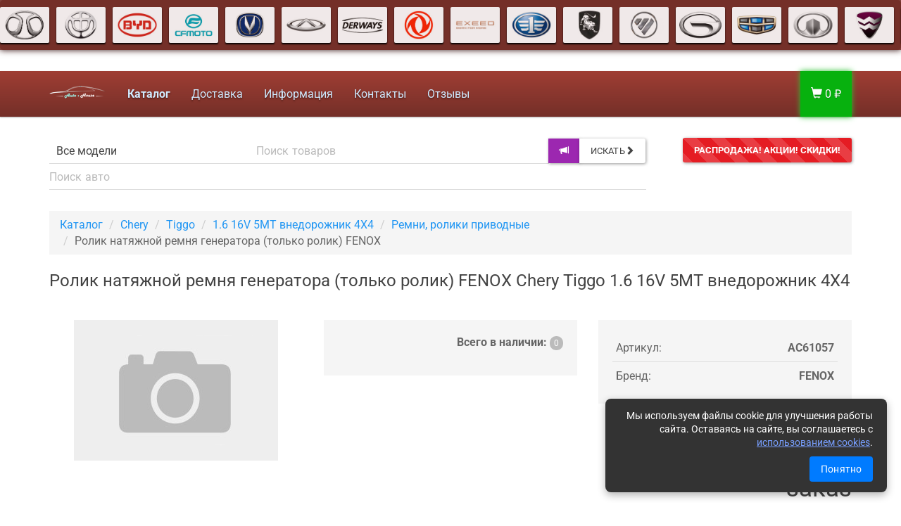

--- FILE ---
content_type: text/html; charset=UTF-8
request_url: https://armchery.ru/rolik-natyazhnoy-remnya-generatora-tolko-rolik-fenox-chery-tiggo-1-6-16v-5mt-vnedorozhnik-4x4-ac61057
body_size: 30617
content:
<!DOCTYPE html><html lang="ru"><head><meta charset="utf-8"><meta http-equiv="X-UA-Compatible" content="IE=edge"><meta name="viewport" content="width=device-width, initial-scale=1"><title>Ролик натяжной ремня генератора (только ролик) FENOX Chery Tiggo AC61057 купить</title><link rel="apple-touch-icon" sizes="180x180" href="/apple-touch-icon.png?v=4"><link rel="icon" type="image/png" sizes="32x32" href="/favicon-32x32.png?v=4"><link rel="icon" type="image/png" sizes="16x16" href="/favicon-16x16.png?v=4"><link rel="manifest" href="/site.webmanifest?v=4"><link rel="mask-icon" href="/safari-pinned-tab.svg?v=4" color="#742f28"><link rel="shortcut icon" href="/favicon.ico?v=4"><link rel="canonical" href="https://armchery.ru/rolik-natyazhnoy-remnya-generatora-tolko-rolik-fenox-chery-tiggo-1-6-16v-5mt-vnedorozhnik-4x4-ac61057"><meta name="msapplication-TileColor" content="#00aba9"><meta name="msapplication-TileImage" content="/mstile-144x144.png?v=4"><meta name="theme-color" content="#ffffff"><meta name="description" content="Ролик натяжной ремня генератора (только ролик) FENOX Chery Tiggo [1.6 16V 5MT внедорожник 4X4], артикул: AC61057, под заказ. Здесь можно узнать цены и сроки."><meta name="keywords" content="Купить Ролик натяжной ремня генератора (только ролик) FENOX Chery Tiggo [1.6 16V 5MT внедорожник 4X4] артикул AC61057"><script type='application/ld+json'>
{ "@context": "http://www.schema.org", "@type": "Product", "brand": { "@type": "Brand", "name": "FENOX" }, "name": "Ролик натяжной ремня генератора (только ролик) FENOX Chery Tiggo 1.6 16V 5MT внедорожник 4X4", "depth": "0.00", "width": "0.00", "height": "0.00", "weight": "0.00", "description": "Ролик натяжной ремня генератора (только ролик) для Chery Tiggo [1.6 16V 5MT внедорожник 4X4] ", "aggregateRating": { "@type": "AggregateRating", "ratingValue": "4.6", "reviewCount": "3636" }, "category": "Ремни, ролики приводные", "offers": { "@type": "Offer", "availability": "0", "priceCurrency": "RUB", "price": "0", "url": "https://armchery.ru/rolik-natyazhnoy-remnya-generatora-tolko-rolik-fenox-chery-tiggo-1-6-16v-5mt-vnedorozhnik-4x4-ac61057", "priceValidUntil": "2026-03-02 09:23:30" }
} </script> <link href="/css/paper.min.css" rel="stylesheet"><link href="/css/jquery.fancybox.min.css" rel="stylesheet" type="text/css"><link href="/css/min-29df0abb68c932aec39dc873aab5896d.css" rel="stylesheet"> <meta property="og:type" content="website"><meta property="og:title" content=" Autohouse: Запчасти для китайских автомобилей"> <meta property="og:site_name" content="Armchery.Ru"><meta property="og:url" content="https://armchery.ru/rolik-natyazhnoy-remnya-generatora-tolko-rolik-fenox-chery-tiggo-1-6-16v-5mt-vnedorozhnik-4x4-ac61057"><meta property="og:description" content="Ролик натяжной ремня генератора (только ролик) FENOX Chery Tiggo [1.6 16V 5MT внедорожник 4X4], артикул: AC61057, под заказ. Здесь можно узнать цены и сроки."><meta property="og:image" content="https://armchery.ru/img/opengraph-image.png"><!--[if lt IE 9]><script src="https://oss.maxcdn.com/html5shiv/3.7.2/html5shiv.min.js"></script><script src="https://oss.maxcdn.com/respond/1.4.2/respond.min.js"></script><![endif]--></head><body id="top"><div class="infobox"></div><div class="cookie-notification" id="cookieNotification"><div class="cookie-text">Мы используем файлы cookie для улучшения работы сайта. Оставаясь на сайте, вы соглашаетесь с <a href="/cookies" target="_blank">использованием cookies</a>.</div><button class="cookie-button" id="cookieAccept">Понятно</button></div><!--noindex--><div class="loadCap text-center hidden"><img src="/img/armchery-loading.gif?v=2" alt="Loading..."><br><p class="small"><small>Загрузка...</small></p></div><!--/noindex--><div class="container-fluid top-banner-container"><div class="row"><div class="jcarousel-wrapper top-banner"><div class="jcarousel"><ul><li><a href="/baic"><img src="/img/brand/53.jpg" alt="BAIC" title="Запчасти на BAIC"></a></li><li><a href="/brilliance"><img src="/img/brand/23.jpg" alt="Brilliance" title="Запчасти на Brilliance"></a></li><li><a href="/byd"><img src="/img/brand/8.jpg" alt="BYD" title="Запчасти на BYD"></a></li><li><a href="/cfmoto"><img src="/img/brand/29.jpg" alt="CFMOTO" title="Запчасти на CFMOTO"></a></li><li><a href="/changan"><img src="/img/brand/24.jpg" alt="Changan" title="Запчасти на Changan"></a></li><li><a href="/chery"><img src="/img/brand/7.jpg" alt="Chery" title="Запчасти на Chery"></a></li><li><a href="/derways"><img src="/img/brand/26.jpg" alt="Derways" title="Запчасти на Derways"></a></li><li><a href="/dongfeng"><img src="/img/brand/21.jpg" alt="Dongfeng" title="Запчасти на Dongfeng"></a></li><li><a href="/exeed"><img src="/img/brand/27.jpg" alt="Exeed" title="Запчасти на Exeed"></a></li><li><a href="/faw"><img src="/img/brand/5.jpg" alt="Faw" title="Запчасти на Faw"></a></li><li><a href="/forthing"><img src="/img/brand/54.jpg" alt="Forthing" title="Запчасти на Forthing"></a></li><li><a href="/foton"><img src="/img/brand/28.jpg" alt="Foton" title="Запчасти на Foton"></a></li><li><a href="/gac"><img src="/img/brand/49.jpg" alt="GAC" title="Запчасти на GAC"></a></li><li><a href="/geely"><img src="/img/brand/6.jpg" alt="Geely" title="Запчасти на Geely"></a></li><li><a href="/great-wall"><img src="/img/brand/14.jpg" alt="Great Wall" title="Запчасти на Great Wall"></a></li><li><a href="/hafei"><img src="/img/brand/10.jpg" alt="Hafei" title="Запчасти на Hafei"></a></li><li><a href="/haima"><img src="/img/brand/11.jpg" alt="Haima" title="Запчасти на Haima"></a></li><li><a href="/hanteng"><img src="/img/brand/37.jpg" alt="Hanteng" title="Запчасти на Hanteng"></a></li><li><a href="/haval"><img src="/img/brand/22.jpg" alt="Haval" title="Запчасти на Haval"></a></li><li><a href="/hawtai"><img src="/img/brand/16.jpg" alt="Hawtai" title="Запчасти на Hawtai"></a></li><li><a href="/hongqi"><img src="/img/brand/50.jpg" alt="Hongqi" title="Запчасти на Hongqi"></a></li><li><a href="/howo"><img src="/img/brand/41.jpg" alt="Howo" title="Запчасти на Howo"></a></li><li><a href="/hyundai"><img src="/img/brand/20.jpg" alt="Hyundai" title="Запчасти на Hyundai"></a></li><li><a href="/jac"><img src="/img/brand/15.jpg" alt="JAC" title="Запчасти на JAC"></a></li><li><a href="/jaecoo"><img src="/img/brand/51.jpg" alt="JAECOO" title="Запчасти на JAECOO"></a></li><li><a href="/jetour"><img src="/img/brand/31.png" alt="Jetour" title="Запчасти на Jetour"></a></li><li><a href="/kaiyi"><img src="/img/brand/33.png" alt="KAIYI" title="Запчасти на KAIYI"></a></li><li><a href="/lifan"><img src="/img/brand/2.jpg" alt="Lifan" title="Запчасти на Lifan"></a></li><li><a href="/livan"><img src="/img/brand/35.png" alt="Livan" title="Запчасти на Livan"></a></li><li><a href="/lixiang"><img src="/img/brand/36.jpg" alt="Lixiang" title="Запчасти на Lixiang"></a></li><li><a href="/luxgen"><img src="/img/brand/18.jpg" alt="Luxgen" title="Запчасти на Luxgen"></a></li><li><a href="/omoda"><img src="/img/brand/30.jpg" alt="OMODA" title="Запчасти на OMODA"></a></li><li><a href="/sitrak"><img src="/img/brand/40.jpg" alt="Sitrak" title="Запчасти на Sitrak"></a></li><li><a href="/tagaz"><img src="/img/brand/19.jpg" alt="Tagaz" title="Запчасти на Tagaz"></a></li><li><a href="/tank"><img src="/img/brand/34.png" alt="TANK" title="Запчасти на TANK"></a></li><li><a href="/vortex"><img src="/img/brand/25.jpg" alt="Vortex" title="Запчасти на Vortex"></a></li><li><a href="/voyah"><img src="/img/brand/52.png" alt="Voyah" title="Запчасти на Voyah"></a></li><li><a href="/zeekr"><img src="/img/brand/32.png" alt="ZEEKR" title="Запчасти на ZEEKR"></a></li><li><a href="/zotye"><img src="/img/brand/17.jpg" alt="Zotye" title="Запчасти на Zotye"></a></li><li><a href="/moskvich"><img src="/img/brand/48.jpg" alt="Москвич" title="Запчасти на Москвич"></a></li><li><a href="/baic"><img src="/img/brand/53.jpg" alt="BAIC" title="Запчасти на BAIC"></a></li><li><a href="/brilliance"><img src="/img/brand/23.jpg" alt="Brilliance" title="Запчасти на Brilliance"></a></li><li><a href="/byd"><img src="/img/brand/8.jpg" alt="BYD" title="Запчасти на BYD"></a></li><li><a href="/cfmoto"><img src="/img/brand/29.jpg" alt="CFMOTO" title="Запчасти на CFMOTO"></a></li><li><a href="/changan"><img src="/img/brand/24.jpg" alt="Changan" title="Запчасти на Changan"></a></li><li><a href="/chery"><img src="/img/brand/7.jpg" alt="Chery" title="Запчасти на Chery"></a></li><li><a href="/derways"><img src="/img/brand/26.jpg" alt="Derways" title="Запчасти на Derways"></a></li><li><a href="/dongfeng"><img src="/img/brand/21.jpg" alt="Dongfeng" title="Запчасти на Dongfeng"></a></li><li><a href="/exeed"><img src="/img/brand/27.jpg" alt="Exeed" title="Запчасти на Exeed"></a></li><li><a href="/faw"><img src="/img/brand/5.jpg" alt="Faw" title="Запчасти на Faw"></a></li><li><a href="/forthing"><img src="/img/brand/54.jpg" alt="Forthing" title="Запчасти на Forthing"></a></li><li><a href="/foton"><img src="/img/brand/28.jpg" alt="Foton" title="Запчасти на Foton"></a></li><li><a href="/gac"><img src="/img/brand/49.jpg" alt="GAC" title="Запчасти на GAC"></a></li><li><a href="/geely"><img src="/img/brand/6.jpg" alt="Geely" title="Запчасти на Geely"></a></li><li><a href="/great-wall"><img src="/img/brand/14.jpg" alt="Great Wall" title="Запчасти на Great Wall"></a></li><li><a href="/hafei"><img src="/img/brand/10.jpg" alt="Hafei" title="Запчасти на Hafei"></a></li><li><a href="/haima"><img src="/img/brand/11.jpg" alt="Haima" title="Запчасти на Haima"></a></li><li><a href="/hanteng"><img src="/img/brand/37.jpg" alt="Hanteng" title="Запчасти на Hanteng"></a></li><li><a href="/haval"><img src="/img/brand/22.jpg" alt="Haval" title="Запчасти на Haval"></a></li><li><a href="/hawtai"><img src="/img/brand/16.jpg" alt="Hawtai" title="Запчасти на Hawtai"></a></li><li><a href="/hongqi"><img src="/img/brand/50.jpg" alt="Hongqi" title="Запчасти на Hongqi"></a></li><li><a href="/howo"><img src="/img/brand/41.jpg" alt="Howo" title="Запчасти на Howo"></a></li><li><a href="/hyundai"><img src="/img/brand/20.jpg" alt="Hyundai" title="Запчасти на Hyundai"></a></li><li><a href="/jac"><img src="/img/brand/15.jpg" alt="JAC" title="Запчасти на JAC"></a></li><li><a href="/jaecoo"><img src="/img/brand/51.jpg" alt="JAECOO" title="Запчасти на JAECOO"></a></li><li><a href="/jetour"><img src="/img/brand/31.png" alt="Jetour" title="Запчасти на Jetour"></a></li><li><a href="/kaiyi"><img src="/img/brand/33.png" alt="KAIYI" title="Запчасти на KAIYI"></a></li><li><a href="/lifan"><img src="/img/brand/2.jpg" alt="Lifan" title="Запчасти на Lifan"></a></li><li><a href="/livan"><img src="/img/brand/35.png" alt="Livan" title="Запчасти на Livan"></a></li><li><a href="/lixiang"><img src="/img/brand/36.jpg" alt="Lixiang" title="Запчасти на Lixiang"></a></li><li><a href="/luxgen"><img src="/img/brand/18.jpg" alt="Luxgen" title="Запчасти на Luxgen"></a></li><li><a href="/omoda"><img src="/img/brand/30.jpg" alt="OMODA" title="Запчасти на OMODA"></a></li><li><a href="/sitrak"><img src="/img/brand/40.jpg" alt="Sitrak" title="Запчасти на Sitrak"></a></li><li><a href="/tagaz"><img src="/img/brand/19.jpg" alt="Tagaz" title="Запчасти на Tagaz"></a></li><li><a href="/tank"><img src="/img/brand/34.png" alt="TANK" title="Запчасти на TANK"></a></li><li><a href="/vortex"><img src="/img/brand/25.jpg" alt="Vortex" title="Запчасти на Vortex"></a></li><li><a href="/voyah"><img src="/img/brand/52.png" alt="Voyah" title="Запчасти на Voyah"></a></li><li><a href="/zeekr"><img src="/img/brand/32.png" alt="ZEEKR" title="Запчасти на ZEEKR"></a></li><li><a href="/zotye"><img src="/img/brand/17.jpg" alt="Zotye" title="Запчасти на Zotye"></a></li><li><a href="/moskvich"><img src="/img/brand/48.jpg" alt="Москвич" title="Запчасти на Москвич"></a></li></ul></div></div></div></div><div class="container-fluid"><div class="fix-affix"></div><div class="row np mt" data-spy="affix" id="nav-affix"><nav class="navbar navbar-inverse navbar-adm"><div class="container"><div class="navbar-header"><button type="button" class="navbar-toggle collapsed" data-toggle="collapse" data-target="#navbar-main" aria-expanded="false"><span class="pull-right"><span class="icon-bar"></span><span class="icon-bar"></span><span class="icon-bar"></span></span><span class="pull-left menu-btn-title">Меню</span></button><a href="/" class="navbar-brand hidden-sm"><img src="/img/logo.png" alt="Autohouse"></a></div><div class="collapse navbar-collapse" id="navbar-main"><ul class="nav navbar-nav"><li><a href="/catalog"><strong>Каталог</strong></a></li><li><a href="/delivery">Доставка</a></li><li><a href="/info">Информация</a></li><li><a href="/contacts">Контакты</a></li><li><a href="/reviews">Отзывы</a></li></ul><ul class="nav navbar-nav navbar-right cart-widget hidden" id="cart-widget"></ul></div></div></nav></div><div class="cart-xs-widget"></div></div><div class="container"><!--noindex--><form class="form-horizontal" role="search" method="get" action="/search" id="voice-search"><div class="row main-search hidden-print mb mt"><div class="col-sm-8 col-md-8 col-lg-9"><div><div class="input-group"><select class="form-control btn-default search-car-select" id="search-car-select" name="model"><option value="0">Все модели</option><option value="639" data-search="baic u5 plus [1.5 16v 5mt седан ] ифшс г5 здгы х1ю5 16м 5ье ctlfy ъ">BAIC U5 Plus [1.5 16V 5MT седан ]</option><option value="641" data-search="baic u5 plus [1.5 16v 5mt седан газ/бензин] ифшс г5 здгы х1ю5 16м 5ье ctlfy ufp/,typbyъ">BAIC U5 Plus [1.5 16V 5MT седан газ/бензин]</option><option value="640" data-search="baic u5 plus [1.5 16v cvt седан ] ифшс г5 здгы х1ю5 16м сме ctlfy ъ">BAIC U5 Plus [1.5 16V CVT седан ]</option><option value="642" data-search="baic u5 plus [1.5 16v cvt седан газ/бензин] ифшс г5 здгы х1ю5 16м сме ctlfy ufp/,typbyъ">BAIC U5 Plus [1.5 16V CVT седан газ/бензин]</option><option value="385" data-search="brilliance h220 [1.5 16v 5at хетчбэк] икшддшфтсу р220 х1ю5 16м 5фе [tnx,'rъ">Brilliance H220 [1.5 16V 5AT хетчбэк]</option><option value="386" data-search="brilliance h230 [1.5 16v 5mt седан] икшддшфтсу р230 х1ю5 16м 5ье ctlfyъ">Brilliance H230 [1.5 16V 5MT седан]</option><option value="387" data-search="brilliance h230 [1.5 16v 6at седан] икшддшфтсу р230 х1ю5 16м 6фе ctlfyъ">Brilliance H230 [1.5 16V 6AT седан]</option><option value="251" data-search="brilliance h530 [1.6 16v 5at седан] икшддшфтсу р530 х1ю6 16м 5фе ctlfyъ">Brilliance H530 [1.6 16V 5AT седан]</option><option value="5" data-search="brilliance h530 [1.6 16v 5mt седан] икшддшфтсу р530 х1ю6 16м 5ье ctlfyъ">Brilliance H530 [1.6 16V 5MT седан]</option><option value="314" data-search="brilliance m2 (2006-2010) [1.6 16v 4at седан] икшддшфтсу ь2 (2006-2010) х1ю6 16м 4фе ctlfyъ">Brilliance M2 (2006-2010) [1.6 16V 4AT седан]</option><option value="322" data-search="brilliance m2 (2006-2010) [1.6 16v 4at универсал] икшддшфтсу ь2 (2006-2010) х1ю6 16м 4фе eybdthcfkъ">Brilliance M2 (2006-2010) [1.6 16V 4AT универсал]</option><option value="313" data-search="brilliance m2 (2006-2010) [1.6 16v 5mt седан] икшддшфтсу ь2 (2006-2010) х1ю6 16м 5ье ctlfyъ">Brilliance M2 (2006-2010) [1.6 16V 5MT седан]</option><option value="321" data-search="brilliance m2 (2006-2010) [1.6 16v 5mt универсал] икшддшфтсу ь2 (2006-2010) х1ю6 16м 5ье eybdthcfkъ">Brilliance M2 (2006-2010) [1.6 16V 5MT универсал]</option><option value="317" data-search="brilliance m2 (2006-2010) [1.8 16v 4at седан turbo] икшддшфтсу ь2 (2006-2010) х1ю8 16м 4фе ctlfy егкищъ">Brilliance M2 (2006-2010) [1.8 16V 4AT седан Turbo]</option><option value="325" data-search="brilliance m2 (2006-2010) [1.8 16v 4at универсал turbo] икшддшфтсу ь2 (2006-2010) х1ю8 16м 4фе eybdthcfk егкищъ">Brilliance M2 (2006-2010) [1.8 16V 4AT универсал Turbo]</option><option value="318" data-search="brilliance m2 (2006-2010) [1.8 16v 5at седан] икшддшфтсу ь2 (2006-2010) х1ю8 16м 5фе ctlfyъ">Brilliance M2 (2006-2010) [1.8 16V 5AT седан]</option><option value="326" data-search="brilliance m2 (2006-2010) [1.8 16v 5at универсал] икшддшфтсу ь2 (2006-2010) х1ю8 16м 5фе eybdthcfkъ">Brilliance M2 (2006-2010) [1.8 16V 5AT универсал]</option><option value="315" data-search="brilliance m2 (2006-2010) [1.8 16v 5mt седан] икшддшфтсу ь2 (2006-2010) х1ю8 16м 5ье ctlfyъ">Brilliance M2 (2006-2010) [1.8 16V 5MT седан]</option><option value="316" data-search="brilliance m2 (2006-2010) [1.8 16v 5mt седан turbo] икшддшфтсу ь2 (2006-2010) х1ю8 16м 5ье ctlfy егкищъ">Brilliance M2 (2006-2010) [1.8 16V 5MT седан Turbo]</option><option value="323" data-search="brilliance m2 (2006-2010) [1.8 16v 5mt универсал] икшддшфтсу ь2 (2006-2010) х1ю8 16м 5ье eybdthcfkъ">Brilliance M2 (2006-2010) [1.8 16V 5MT универсал]</option><option value="324" data-search="brilliance m2 (2006-2010) [1.8 16v 5mt универсал turbo ] икшддшфтсу ь2 (2006-2010) х1ю8 16м 5ье eybdthcfk егкищ ъ">Brilliance M2 (2006-2010) [1.8 16V 5MT универсал Turbo ]</option><option value="320" data-search="brilliance m2 (2006-2010) [2.0 16v 4at седан] икшддшфтсу ь2 (2006-2010) х2ю0 16м 4фе ctlfyъ">Brilliance M2 (2006-2010) [2.0 16V 4AT седан]</option><option value="328" data-search="brilliance m2 (2006-2010) [2.0 16v 4at универсал] икшддшфтсу ь2 (2006-2010) х2ю0 16м 4фе eybdthcfkъ">Brilliance M2 (2006-2010) [2.0 16V 4AT универсал]</option><option value="329" data-search="brilliance m2 (2010-2012) [1.6 16v 5mt седан] икшддшфтсу ь2 (2010-2012) х1ю6 16м 5ье ctlfyъ">Brilliance M2 (2010-2012) [1.6 16V 5MT седан]</option><option value="333" data-search="brilliance m2 (2010-2012) [1.8 16v 5at седан] икшддшфтсу ь2 (2010-2012) х1ю8 16м 5фе ctlfyъ">Brilliance M2 (2010-2012) [1.8 16V 5AT седан]</option><option value="331" data-search="brilliance m2 (2010-2012) [1.8 16v 5at седан turbo] икшддшфтсу ь2 (2010-2012) х1ю8 16м 5фе ctlfy егкищъ">Brilliance M2 (2010-2012) [1.8 16V 5AT седан Turbo]</option><option value="332" data-search="brilliance m2 (2010-2012) [1.8 16v 5mt седан] икшддшфтсу ь2 (2010-2012) х1ю8 16м 5ье ctlfyъ">Brilliance M2 (2010-2012) [1.8 16V 5MT седан]</option><option value="330" data-search="brilliance m2 (2010-2012) [1.8 16v 6at седан turbo] икшддшфтсу ь2 (2010-2012) х1ю8 16м 6фе ctlfy егкищъ">Brilliance M2 (2010-2012) [1.8 16V 6AT седан Turbo]</option><option value="392" data-search="brilliance v3 [1.5 16v 5at внедорожник] икшддшфтсу м3 х1ю5 16м 5фе dytljhj;ybrъ">Brilliance V3 [1.5 16V 5AT внедорожник]</option><option value="394" data-search="brilliance v3 [1.5 16v 5at внедорожник turbo] икшддшфтсу м3 х1ю5 16м 5фе dytljhj;ybr егкищъ">Brilliance V3 [1.5 16V 5AT внедорожник Turbo]</option><option value="391" data-search="brilliance v3 [1.5 16v 5mt внедорожник] икшддшфтсу м3 х1ю5 16м 5ье dytljhj;ybrъ">Brilliance V3 [1.5 16V 5MT внедорожник]</option><option value="393" data-search="brilliance v3 [1.5 16v 5mt внедорожник turbo] икшддшфтсу м3 х1ю5 16м 5ье dytljhj;ybr егкищъ">Brilliance V3 [1.5 16V 5MT внедорожник Turbo]</option><option value="3" data-search="brilliance v5 [1.6 16v 5at внедорожник] икшддшфтсу м5 х1ю6 16м 5фе dytljhj;ybrъ">Brilliance V5 [1.6 16V 5AT внедорожник]</option><option value="2" data-search="brilliance v5 [1.6 16v 5mt внедорожник] икшддшфтсу м5 х1ю6 16м 5ье dytljhj;ybrъ">Brilliance V5 [1.6 16V 5MT внедорожник]</option><option value="250" data-search="brilliance v5 рестайлинг (2017+) [1.5 16v 5at внедорожник] икшддшфтсу м5 htcnfqkbyu (2017+) х1ю5 16м 5фе dytljhj;ybrъ">Brilliance V5 рестайлинг (2017+) [1.5 16V 5AT внедорожник]</option><option value="6" data-search="byd f3 [1.5 16v 5mt седан] инв а3 х1ю5 16м 5ье ctlfyъ">BYD F3 [1.5 16V 5MT седан]</option><option value="253" data-search="byd f3 [1.6 16v 5mt седан] инв а3 х1ю6 16м 5ье ctlfyъ">BYD F3 [1.6 16V 5MT седан]</option><option value="10" data-search="byd f3r [1.5 16v 5amt хетчбэк] инв а3к х1ю5 16м 5фье [tnx,'rъ">BYD F3R [1.5 16V 5AMT хетчбэк]</option><option value="9" data-search="byd f3r [1.5 16v 5mt хетчбэк] инв а3к х1ю5 16м 5ье [tnx,'rъ">BYD F3R [1.5 16V 5MT хетчбэк]</option><option value="11" data-search="byd flyer [0.8 6v 4mt хетчбэк] инв аднук х0ю8 6м 4ье [tnx,'rъ">BYD Flyer [0.8 6V 4MT хетчбэк]</option><option value="429" data-search="byd yuan pro [электро 204 л. с. внедорожник] инв нгфт зкщ х'ktrnhj 204 kю cю dytljhj;ybrъ">BYD Yuan PRO [Электро 204 л. с. внедорожник]</option><option value="574" data-search="byd yuan [электро 109 л. с. внедорожник 4x2] инв нгфт х'ktrnhj 109 kю cю dytljhj;ybr 4ч2ъ">BYD Yuan [Электро 109 л. с. внедорожник 4X2]</option><option value="573" data-search="byd yuan [электро 95 л. с. внедорожник 4x2] инв нгфт х'ktrnhj 95 kю cю dytljhj;ybr 4ч2ъ">BYD Yuan [Электро 95 л. с. внедорожник 4X2]</option><option value="407" data-search="cfmoto cforce [1.0 8v cvt внедорожник 4x4] саьщещ сащксу х1ю0 8м сме dytljhj;ybr 4ч4ъ">CFMOTO CFORCE [1.0 8V CVT внедорожник 4X4]</option><option value="507" data-search="changan alsvin [1.5 16v 5amt седан] срфтпфт фдымшт х1ю5 16м 5фье ctlfyъ">Changan Alsvin [1.5 16V 5AMT седан]</option><option value="16" data-search="changan benni (2006-2011) [1.3 16v 5mt хетчбэк] срфтпфт иуттш (2006-2011) х1ю3 16м 5ье [tnx,'rъ">Changan Benni (2006-2011) [1.3 16V 5MT хетчбэк]</option><option value="346" data-search="changan benni (2010-2014) [1.3 16v 5mt хетчбэк] срфтпфт иуттш (2010-2014) х1ю3 16м 5ье [tnx,'rъ">Changan Benni (2010-2014) [1.3 16V 5MT хетчбэк]</option><option value="13" data-search="changan cs35 [1.6 16v 4at внедорожник] срфтпфт сы35 х1ю6 16м 4фе dytljhj;ybrъ">Changan CS35 [1.6 16V 4AT внедорожник]</option><option value="12" data-search="changan cs35 [1.6 16v 5mt внедорожник] срфтпфт сы35 х1ю6 16м 5ье dytljhj;ybrъ">Changan CS35 [1.6 16V 5MT внедорожник]</option><option value="14" data-search="changan cs35 plus [1.6 16v 5mt внедорожник] срфтпфт сы35 здгы х1ю6 16м 5ье dytljhj;ybrъ">Changan CS35 PLUS [1.6 16V 5MT внедорожник]</option><option value="15" data-search="changan cs35 plus [1.6 16v 6at внедорожник] срфтпфт сы35 здгы х1ю6 16м 6фе dytljhj;ybrъ">Changan CS35 PLUS [1.6 16V 6AT внедорожник]</option><option value="449" data-search="changan cs35 plus new [1.4 16v 7amt внедорожник turbo] срфтпфт сы35 здгы туц х1ю4 16м 7фье dytljhj;ybr егкищъ">Changan CS35 PLUS NEW [1.4 16V 7AMT внедорожник Turbo]</option><option value="345" data-search="changan cs55 [1.5 16v 6at внедорожник turbo] срфтпфт сы55 х1ю5 16м 6фе dytljhj;ybr егкищъ">Changan CS55 [1.5 16V 6AT внедорожник Turbo]</option><option value="344" data-search="changan cs55 [1.5 16v 6mt внедорожник turbo] срфтпфт сы55 х1ю5 16м 6ье dytljhj;ybr егкищъ">Changan CS55 [1.5 16V 6MT внедорожник Turbo]</option><option value="17" data-search="changan cs75 [1.8 16v 6at внедорожник 4x2] срфтпфт сы75 х1ю8 16м 6фе dytljhj;ybr 4ч2ъ">Changan CS75 [1.8 16V 6AT внедорожник 4X2]</option><option value="18" data-search="changan cs75 [1.8 16v 6at внедорожник 4x4] срфтпфт сы75 х1ю8 16м 6фе dytljhj;ybr 4ч4ъ">Changan CS75 [1.8 16V 6AT внедорожник 4X4]</option><option value="655" data-search="changan cs75 [2.0 16v 6mt внедорожник turbo] срфтпфт сы75 х2ю0 16м 6ье dytljhj;ybr егкищъ">Changan CS75 [2.0 16V 6MT внедорожник Turbo]</option><option value="254" data-search="changan cs75 fl [1.8 16v 6at внедорожник 4x2] срфтпфт сы75 ад х1ю8 16м 6фе dytljhj;ybr 4ч2ъ">Changan CS75 FL [1.8 16V 6AT внедорожник 4X2]</option><option value="255" data-search="changan cs75 fl [1.8 16v 6at внедорожник 4x4] срфтпфт сы75 ад х1ю8 16м 6фе dytljhj;ybr 4ч4ъ">Changan CS75 FL [1.8 16V 6AT внедорожник 4X4]</option><option value="615" data-search="changan cs75 plus [1.5 16v 6at внедорожник turbo] срфтпфт сы75 здгы х1ю5 16м 6фе dytljhj;ybr егкищъ">Changan CS75 PLUS [1.5 16V 6AT внедорожник Turbo]</option><option value="616" data-search="changan cs75 plus new [1.5 16v 8at внедорожник turbo] срфтпфт сы75 здгы туц х1ю5 16м 8фе dytljhj;ybr егкищъ">Changan CS75 PLUS NEW [1.5 16V 8AT внедорожник Turbo]</option><option value="617" data-search="changan cs75 plus new [2.0 16v 8at внедорожник turbo] срфтпфт сы75 здгы туц х2ю0 16м 8фе dytljhj;ybr егкищъ">Changan CS75 PLUS NEW [2.0 16V 8AT внедорожник Turbo]</option><option value="614" data-search="changan cs85 coupe [2.0 16v 8at внедорожник turbo] срфтпфт сы85 сщгзу х2ю0 16м 8фе dytljhj;ybr егкищъ">Changan CS85 Coupe [2.0 16V 8AT внедорожник Turbo]</option><option value="627" data-search="changan cs95 [2.0 16v 6at внедорожник 4x4 turbo] срфтпфт сы95 х2ю0 16м 6фе dytljhj;ybr 4ч4 егкищъ">Changan CS95 [2.0 16V 6AT внедорожник 4X4 Turbo]</option><option value="628" data-search="changan cs95 new [2.0 16v 8at внедорожник 4x4 turbo] срфтпфт сы95 туц х2ю0 16м 8фе dytljhj;ybr 4ч4 егкищъ">Changan CS95 NEW [2.0 16V 8AT внедорожник 4X4 Turbo]</option><option value="342" data-search="changan eado [1.6 16v 5mt седан] срфтпфт уфвщ х1ю6 16м 5ье ctlfyъ">Changan Eado [1.6 16V 5MT седан]</option><option value="500" data-search="changan eado plus [1.4 16v 7amt седан turbo] срфтпфт уфвщ здгы х1ю4 16м 7фье ctlfy егкищъ">Changan Eado Plus [1.4 16V 7AMT седан Turbo]</option><option value="612" data-search="changan hunter plus [2.0 16v 8at пикап 4x4 ] срфтпфт ргтеук здгы х2ю0 16м 8фе gbrfg 4ч4 ъ">Changan Hunter Plus [2.0 16V 8AT пикап 4X4 ]</option><option value="341" data-search="changan raeton [1.8 16v 5mt седан] срфтпфт кфуещт х1ю8 16м 5ье ctlfyъ">Changan Raeton [1.8 16V 5MT седан]</option><option value="340" data-search="changan raeton [1.8 16v 6at седан] срфтпфт кфуещт х1ю8 16м 6фе ctlfyъ">Changan Raeton [1.8 16V 6AT седан]</option><option value="652" data-search="changan uni-k [1.5 16v 6amt внедорожник 4x2 гибрид turbo] срфтпфт гтш-л х1ю5 16м 6фье dytljhj;ybr 4ч2 ub,hbl егкищъ">Changan UNI-K [1.5 16V 6AMT внедорожник 4X2 гибрид Turbo]</option><option value="425" data-search="changan uni-k [2.0 16v 8at внедорожник 4x2 turbo] срфтпфт гтш-л х2ю0 16м 8фе dytljhj;ybr 4ч2 егкищъ">Changan UNI-K [2.0 16V 8AT внедорожник 4X2 Turbo]</option><option value="651" data-search="changan uni-k [2.0 16v 8at внедорожник 4x4 turbo] срфтпфт гтш-л х2ю0 16м 8фе dytljhj;ybr 4ч4 егкищъ">Changan UNI-K [2.0 16V 8AT внедорожник 4X4 Turbo]</option><option value="613" data-search="changan uni-l (lamore) [1.5 16v 7amt лифтбэк turbo] срфтпфт гтш-д (дфьщку) х1ю5 16м 7фье kban,'r егкищъ">Changan UNI-L (Lamore) [1.5 16V 7AMT лифтбэк Turbo]</option><option value="488" data-search="changan uni-s (cs55 plus) [1.5 16v 7amt внедорожник turbo] срфтпфт гтш-ы (сы55 здгы) х1ю5 16м 7фье dytljhj;ybr егкищъ">Changan UNI-S (CS55 Plus) [1.5 16V 7AMT внедорожник Turbo]</option><option value="426" data-search="changan uni-t [1.5 16v 7amt внедорожник turbo] срфтпфт гтш-е х1ю5 16м 7фье dytljhj;ybr егкищъ">Changan UNI-T [1.5 16V 7AMT внедорожник Turbo]</option><option value="490" data-search="changan uni-v [1.5 16v 7amt лифтбэк turbo] срфтпфт гтш-м х1ю5 16м 7фье kban,'r егкищъ">Changan UNI-V [1.5 16V 7AMT лифтбэк Turbo]</option><option value="22" data-search="chery amulet [1.5 16v 5mt лифтбэк] срукн фьгдуе х1ю5 16м 5ье kban,'rъ">Chery Amulet [1.5 16V 5MT лифтбэк]</option><option value="20" data-search="chery amulet [1.6 8v 5mt лифтбэк] срукн фьгдуе х1ю6 8м 5ье kban,'rъ">Chery Amulet [1.6 8V 5MT лифтбэк]</option><option value="23" data-search="chery arrizo 7 [1.6 16v 5mt седан] срукн фккшящ 7 х1ю6 16м 5ье ctlfyъ">Chery Arrizo 7 [1.6 16V 5MT седан]</option><option value="24" data-search="chery arrizo 7 [1.6 16v cvt седан] срукн фккшящ 7 х1ю6 16м сме ctlfyъ">Chery Arrizo 7 [1.6 16V CVT седан]</option><option value="566" data-search="chery arrizo 8 [1.6 16v 7amt седан turbo] срукн фккшящ 8 х1ю6 16м 7фье ctlfy егкищъ">Chery Arrizo 8 [1.6 16V 7AMT седан Turbo]</option><option value="25" data-search="chery bonus 3 (a19) [1.5 16v 5mt седан] срукн ищтгы 3 (ф19) х1ю5 16м 5ье ctlfyъ">Chery Bonus 3 (A19) [1.5 16V 5MT седан]</option><option value="26" data-search="chery bonus, very a13 [1.5 16v 5mt седан] срукн ищтгыб мукн ф13 х1ю5 16м 5ье ctlfyъ">Chery Bonus, Very A13 [1.5 16V 5MT седан]</option><option value="27" data-search="chery bonus, very a13 [1.5 16v 5mt хетчбэк] срукн ищтгыб мукн ф13 х1ю5 16м 5ье [tnx,'rъ">Chery Bonus, Very A13 [1.5 16V 5MT хетчбэк]</option><option value="28" data-search="chery cross eastar [2.0 16v 5mt хетчбэк] срукн скщыы уфыефк х2ю0 16м 5ье [tnx,'rъ">Chery Cross Eastar [2.0 16V 5MT хетчбэк]</option><option value="29" data-search="chery cross eastar [2.4 16v 4at хетчбэк] срукн скщыы уфыефк х2ю4 16м 4фе [tnx,'rъ">Chery Cross Eastar [2.4 16V 4AT хетчбэк]</option><option value="257" data-search="chery eastar [2.0 16v 4at седан] срукн уфыефк х2ю0 16м 4фе ctlfyъ">Chery Eastar [2.0 16V 4AT седан]</option><option value="258" data-search="chery eastar [2.0 16v 5mt седан] срукн уфыефк х2ю0 16м 5ье ctlfyъ">Chery Eastar [2.0 16V 5MT седан]</option><option value="30" data-search="chery fora [1.6 16v 5mt седан] срукн ащкф х1ю6 16м 5ье ctlfyъ">Chery Fora [1.6 16V 5MT седан]</option><option value="31" data-search="chery fora [1.8 16v 5mt седан] срукн ащкф х1ю8 16м 5ье ctlfyъ">Chery Fora [1.8 16V 5MT седан]</option><option value="32" data-search="chery fora [2.0 16v 5mt седан] срукн ащкф х2ю0 16м 5ье ctlfyъ">Chery Fora [2.0 16V 5MT седан]</option><option value="34" data-search="chery indis [1.3 16v 5amt хетчбэк] срукн штвшы х1ю3 16м 5фье [tnx,'rъ">Chery Indis [1.3 16V 5AMT хетчбэк]</option><option value="33" data-search="chery indis [1.3 16v 5mt хетчбэк] срукн штвшы х1ю3 16м 5ье [tnx,'rъ">Chery Indis [1.3 16V 5MT хетчбэк]</option><option value="36" data-search="chery kimo [1.3 16v 5amt хетчбэк] срукн лшьщ х1ю3 16м 5фье [tnx,'rъ">Chery Kimo [1.3 16V 5AMT хетчбэк]</option><option value="35" data-search="chery kimo [1.3 16v 5mt хетчбэк] срукн лшьщ х1ю3 16м 5ье [tnx,'rъ">Chery Kimo [1.3 16V 5MT хетчбэк]</option><option value="37" data-search="chery m11 [1.6 16v 5mt седан] срукн ь11 х1ю6 16м 5ье ctlfyъ">Chery M11 [1.6 16V 5MT седан]</option><option value="38" data-search="chery m11 [1.6 16v cvt седан] срукн ь11 х1ю6 16м сме ctlfyъ">Chery M11 [1.6 16V CVT седан]</option><option value="39" data-search="chery m11 [1.8 16v 5mt хетчбэк] срукн ь11 х1ю8 16м 5ье [tnx,'rъ">Chery M11 [1.8 16V 5MT хетчбэк]</option><option value="41" data-search="chery qq [0.8 12v 5amt хетчбэк] срукн йй х0ю8 12м 5фье [tnx,'rъ">Chery QQ [0.8 12V 5AMT хетчбэк]</option><option value="42" data-search="chery qq [0.8 12v 5mt хетчбэк] срукн йй х0ю8 12м 5ье [tnx,'rъ">Chery QQ [0.8 12V 5MT хетчбэк]</option><option value="44" data-search="chery qq [1.1 8v 5amt хетчбэк] срукн йй х1ю1 8м 5фье [tnx,'rъ">Chery QQ [1.1 8V 5AMT хетчбэк]</option><option value="43" data-search="chery qq [1.1 8v 5mt хетчбэк] срукн йй х1ю1 8м 5ье [tnx,'rъ">Chery QQ [1.1 8V 5MT хетчбэк]</option><option value="45" data-search="chery qq6 [1.1 16v 5mt лифтбэк] срукн йй6 х1ю1 16м 5ье kban,'rъ">Chery QQ6 [1.1 16V 5MT лифтбэк]</option><option value="46" data-search="chery qq6 [1.3 16v 5mt лифтбэк] срукн йй6 х1ю3 16м 5ье kban,'rъ">Chery QQ6 [1.3 16V 5MT лифтбэк]</option><option value="47" data-search="chery tiggo [1.6 16v 5mt внедорожник 4x2] срукн ешппщ х1ю6 16м 5ье dytljhj;ybr 4ч2ъ">Chery Tiggo [1.6 16V 5MT внедорожник 4X2]</option><option value="1" data-search="chery tiggo [1.6 16v 5mt внедорожник 4x4] срукн ешппщ х1ю6 16м 5ье dytljhj;ybr 4ч4ъ">Chery Tiggo [1.6 16V 5MT внедорожник 4X4]</option><option value="48" data-search="chery tiggo [1.8 16v 5mt внедорожник] срукн ешппщ х1ю8 16м 5ье dytljhj;ybrъ">Chery Tiggo [1.8 16V 5MT внедорожник]</option><option value="51" data-search="chery tiggo [2.0 16v 4at внедорожник 4x2] срукн ешппщ х2ю0 16м 4фе dytljhj;ybr 4ч2ъ">Chery Tiggo [2.0 16V 4AT внедорожник 4X2]</option><option value="52" data-search="chery tiggo [2.0 16v 4at внедорожник 4x4] срукн ешппщ х2ю0 16м 4фе dytljhj;ybr 4ч4ъ">Chery Tiggo [2.0 16V 4AT внедорожник 4X4]</option><option value="49" data-search="chery tiggo [2.0 16v 5mt внедорожник 4x2] срукн ешппщ х2ю0 16м 5ье dytljhj;ybr 4ч2ъ">Chery Tiggo [2.0 16V 5MT внедорожник 4X2]</option><option value="50" data-search="chery tiggo [2.0 16v 5mt внедорожник 4x4] срукн ешппщ х2ю0 16м 5ье dytljhj;ybr 4ч4ъ">Chery Tiggo [2.0 16V 5MT внедорожник 4X4]</option><option value="57" data-search="chery tiggo 2 [1.5 16v 4at внедорожник] срукн ешппщ 2 х1ю5 16м 4фе dytljhj;ybrъ">Chery Tiggo 2 [1.5 16V 4AT внедорожник]</option><option value="56" data-search="chery tiggo 2 [1.5 16v 5mt внедорожник] срукн ешппщ 2 х1ю5 16м 5ье dytljhj;ybrъ">Chery Tiggo 2 [1.5 16V 5MT внедорожник]</option><option value="55" data-search="chery tiggo [2.4 16v 4at внедорожник 4x2] срукн ешппщ х2ю4 16м 4фе dytljhj;ybr 4ч2ъ">Chery Tiggo [2.4 16V 4AT внедорожник 4X2]</option><option value="53" data-search="chery tiggo [2.4 16v 5mt внедорожник 4x2] срукн ешппщ х2ю4 16м 5ье dytljhj;ybr 4ч2ъ">Chery Tiggo [2.4 16V 5MT внедорожник 4X2]</option><option value="54" data-search="chery tiggo [2.4 16v 5mt внедорожник 4x4] срукн ешппщ х2ю4 16м 5ье dytljhj;ybr 4ч4ъ">Chery Tiggo [2.4 16V 5MT внедорожник 4X4]</option><option value="62" data-search="chery tiggo 3 [1.6 16v 5mt внедорожник] срукн ешппщ 3 х1ю6 16м 5ье dytljhj;ybrъ">Chery Tiggo 3 [1.6 16V 5MT внедорожник]</option><option value="63" data-search="chery tiggo 3 [1.6 16v cvt внедорожник] срукн ешппщ 3 х1ю6 16м сме dytljhj;ybrъ">Chery Tiggo 3 [1.6 16V CVT внедорожник]</option><option value="64" data-search="chery tiggo 3 [2.0 16v cvt внедорожник] срукн ешппщ 3 х2ю0 16м сме dytljhj;ybrъ">Chery Tiggo 3 [2.0 16V CVT внедорожник]</option><option value="59" data-search="chery tiggo 4 (2017-2019) [1.5 16v 6amt внедорожник turbo] срукн ешппщ 4 (2017-2019) х1ю5 16м 6фье dytljhj;ybr егкищъ">Chery Tiggo 4 (2017-2019) [1.5 16V 6AMT внедорожник Turbo]</option><option value="58" data-search="chery tiggo 4 (2017-2019) [1.5 16v 6mt внедорожник turbo] срукн ешппщ 4 (2017-2019) х1ю5 16м 6ье dytljhj;ybr егкищъ">Chery Tiggo 4 (2017-2019) [1.5 16V 6MT внедорожник Turbo]</option><option value="65" data-search="chery tiggo 4 (2017-2019) [2.0 16v 5mt внедорожник] срукн ешппщ 4 (2017-2019) х2ю0 16м 5ье dytljhj;ybrъ">Chery Tiggo 4 (2017-2019) [2.0 16V 5MT внедорожник]</option><option value="60" data-search="chery tiggo 4 (2017-2019) [2.0 16v cvt внедорожник] срукн ешппщ 4 (2017-2019) х2ю0 16м сме dytljhj;ybrъ">Chery Tiggo 4 (2017-2019) [2.0 16V CVT внедорожник]</option><option value="307" data-search="chery tiggo 4 fl (2018+) [1.5 16v 5mt внедорожник] срукн ешппщ 4 ад (2018+) х1ю5 16м 5ье dytljhj;ybrъ">Chery Tiggo 4 FL (2018+) [1.5 16V 5MT внедорожник]</option><option value="309" data-search="chery tiggo 4 fl (2018+) [1.5 16v 6amt внедорожник turbo] срукн ешппщ 4 ад (2018+) х1ю5 16м 6фье dytljhj;ybr егкищъ">Chery Tiggo 4 FL (2018+) [1.5 16V 6AMT внедорожник Turbo]</option><option value="308" data-search="chery tiggo 4 fl (2018+) [1.5 16v cvt внедорожник] срукн ешппщ 4 ад (2018+) х1ю5 16м сме dytljhj;ybrъ">Chery Tiggo 4 FL (2018+) [1.5 16V CVT внедорожник]</option><option value="312" data-search="chery tiggo 4 fl (2018+) [2.0 16v 5mt внедорожник] срукн ешппщ 4 ад (2018+) х2ю0 16м 5ье dytljhj;ybrъ">Chery Tiggo 4 FL (2018+) [2.0 16V 5MT внедорожник]</option><option value="311" data-search="chery tiggo 4 fl (2018+) [2.0 16v cvt внедорожник] срукн ешппщ 4 ад (2018+) х2ю0 16м сме dytljhj;ybrъ">Chery Tiggo 4 FL (2018+) [2.0 16V CVT внедорожник]</option><option value="417" data-search="chery tiggo 4 pro [1.5 16v 5mt внедорожник] срукн ешппщ 4 зкщ х1ю5 16м 5ье dytljhj;ybrъ">Chery Tiggo 4 Pro [1.5 16V 5MT внедорожник]</option><option value="416" data-search="chery tiggo 4 pro [1.5 16v cvt внедорожник] срукн ешппщ 4 зкщ х1ю5 16м сме dytljhj;ybrъ">Chery Tiggo 4 Pro [1.5 16V CVT внедорожник]</option><option value="415" data-search="chery tiggo 4 pro [1.5 16v cvt внедорожник turbo] срукн ешппщ 4 зкщ х1ю5 16м сме dytljhj;ybr егкищъ">Chery Tiggo 4 Pro [1.5 16V CVT внедорожник Turbo]</option><option value="334" data-search="chery tiggo 5 (2014-2016) [2.0 16v 5mt внедорожник] срукн ешппщ 5 (2014-2016) х2ю0 16м 5ье dytljhj;ybrъ">Chery Tiggo 5 (2014-2016) [2.0 16V 5MT внедорожник]</option><option value="335" data-search="chery tiggo 5 (2014-2016) [2.0 16v cvt внедорожник] срукн ешппщ 5 (2014-2016) х2ю0 16м сме dytljhj;ybrъ">Chery Tiggo 5 (2014-2016) [2.0 16V CVT внедорожник]</option><option value="336" data-search="chery tiggo 5 fl (2016-2020) [2.0 16v 5mt внедорожник] срукн ешппщ 5 ад (2016-2020) х2ю0 16м 5ье dytljhj;ybrъ">Chery Tiggo 5 FL (2016-2020) [2.0 16V 5MT внедорожник]</option><option value="337" data-search="chery tiggo 5 fl (2016-2020) [2.0 16v cvt внедорожник] срукн ешппщ 5 ад (2016-2020) х2ю0 16м сме dytljhj;ybrъ">Chery Tiggo 5 FL (2016-2020) [2.0 16V CVT внедорожник]</option><option value="305" data-search="chery tiggo 7 [1.5 16v 6amt внедорожник turbo] срукн ешппщ 7 х1ю5 16м 6фье dytljhj;ybr егкищъ">Chery Tiggo 7 [1.5 16V 6AMT внедорожник Turbo]</option><option value="304" data-search="chery tiggo 7 [1.5 16v 6mt внедорожник turbo] срукн ешппщ 7 х1ю5 16м 6ье dytljhj;ybr егкищъ">Chery Tiggo 7 [1.5 16V 6MT внедорожник Turbo]</option><option value="306" data-search="chery tiggo 7 [2.0 16v cvt внедорожник] срукн ешппщ 7 х2ю0 16м сме dytljhj;ybrъ">Chery Tiggo 7 [2.0 16V CVT внедорожник]</option><option value="66" data-search="chery tiggo 7 pro [1.5 16v cvt внедорожник] срукн ешппщ 7 зкщ х1ю5 16м сме dytljhj;ybrъ">Chery Tiggo 7 Pro [1.5 16V CVT внедорожник]</option><option value="408" data-search="chery tiggo 7 pro max [1.5 16v cvt внедорожник turbo] срукн ешппщ 7 зкщ ьфч х1ю5 16м сме dytljhj;ybr егкищъ">Chery Tiggo 7 Pro MAX [1.5 16V CVT внедорожник Turbo]</option><option value="424" data-search="chery tiggo 7 pro max [1.6 16v 7amt внедорожник turbo] срукн ешппщ 7 зкщ ьфч х1ю6 16м 7фье dytljhj;ybr егкищъ">Chery Tiggo 7 Pro MAX [1.6 16V 7AMT внедорожник Turbo]</option><option value="356" data-search="chery tiggo 8 [1.5 16v 6amt внедорожник] срукн ешппщ 8 х1ю5 16м 6фье dytljhj;ybrъ">Chery Tiggo 8 [1.5 16V 6AMT внедорожник]</option><option value="358" data-search="chery tiggo 8 pro [1.6 16v 7amt внедорожник] срукн ешппщ 8 зкщ х1ю6 16м 7фье dytljhj;ybrъ">Chery Tiggo 8 Pro [1.6 16V 7AMT внедорожник]</option><option value="357" data-search="chery tiggo 8 pro [2.0 16v cvt внедорожник] срукн ешппщ 8 зкщ х2ю0 16м сме dytljhj;ybrъ">Chery Tiggo 8 Pro [2.0 16V CVT внедорожник]</option><option value="413" data-search="chery tiggo 8 pro max [2.0 16v 7amt внедорожник ] срукн ешппщ 8 зкщ ьфч х2ю0 16м 7фье dytljhj;ybr ъ">Chery Tiggo 8 Pro MAX [2.0 16V 7AMT внедорожник ]</option><option value="621" data-search="chery tiggo 9 [2.0 16v 8at внедорожник 4x4 turbo] срукн ешппщ 9 х2ю0 16м 8фе dytljhj;ybr 4ч4 егкищъ">Chery Tiggo 9 [2.0 16V 8AT внедорожник 4X4 Turbo]</option><option value="67" data-search="chery tiggo fl [1.6 16v 5mt внедорожник 4x2] срукн ешппщ ад х1ю6 16м 5ье dytljhj;ybr 4ч2ъ">Chery Tiggo FL [1.6 16V 5MT внедорожник 4X2]</option><option value="68" data-search="chery tiggo fl [1.6 16v cvt внедорожник 4x2] срукн ешппщ ад х1ю6 16м сме dytljhj;ybr 4ч2ъ">Chery Tiggo FL [1.6 16V CVT внедорожник 4X2]</option><option value="70" data-search="chery tiggo fl [1.8 16v 5amt внедорожник 4x2] срукн ешппщ ад х1ю8 16м 5фье dytljhj;ybr 4ч2ъ">Chery Tiggo FL [1.8 16V 5AMT внедорожник 4X2]</option><option value="69" data-search="chery tiggo fl [1.8 16v 5mt внедорожник 4x2] срукн ешппщ ад х1ю8 16м 5ье dytljhj;ybr 4ч2ъ">Chery Tiggo FL [1.8 16V 5MT внедорожник 4X2]</option><option value="71" data-search="chery tiggo fl [2.0 16v 5mt внедорожник 4x4] срукн ешппщ ад х2ю0 16м 5ье dytljhj;ybr 4ч4ъ">Chery Tiggo FL [2.0 16V 5MT внедорожник 4X4]</option><option value="389" data-search="derways aurora [2.4 16v 5mt внедорожник] вукцфны фгкщкф х2ю4 16м 5ье dytljhj;ybrъ">Derways Aurora [2.4 16V 5MT внедорожник]</option><option value="355" data-search="derways shuttle [2.4 16v 5mt внедорожник 4x4] вукцфны ыргееду х2ю4 16м 5ье dytljhj;ybr 4ч4ъ">Derways Shuttle [2.4 16V 5MT внедорожник 4X4]</option><option value="474" data-search="dongfeng 580 [1.5 16v cvt внедорожник] вщтпаутп 580 х1ю5 16м сме dytljhj;ybrъ">Dongfeng 580 [1.5 16V CVT внедорожник]</option><option value="473" data-search="dongfeng 580 [1.8 16v 5mt внедорожник] вщтпаутп 580 х1ю8 16м 5ье dytljhj;ybrъ">Dongfeng 580 [1.8 16V 5MT внедорожник]</option><option value="352" data-search="dongfeng ax7 [2.0 16v 5mt внедорожник] вщтпаутп фч7 х2ю0 16м 5ье dytljhj;ybrъ">Dongfeng AX7 [2.0 16V 5MT внедорожник]</option><option value="353" data-search="dongfeng ax7 [2.0 16v 6at внедорожник] вщтпаутп фч7 х2ю0 16м 6фе dytljhj;ybrъ">Dongfeng AX7 [2.0 16V 6AT внедорожник]</option><option value="636" data-search="dongfeng df6 [2.3 16v 6mt пикап 4x4 дизель turbo] вщтпаутп ва6 х2ю3 16м 6ье gbrfg 4ч4 lbptkm егкищъ">Dongfeng DF6 [2.3 16V 6MT пикап 4X4 дизель Turbo]</option><option value="637" data-search="dongfeng df6 [2.3 16v 8at пикап 4x4 дизель turbo] вщтпаутп ва6 х2ю3 16м 8фе gbrfg 4ч4 lbptkm егкищъ">Dongfeng DF6 [2.3 16V 8AT пикап 4X4 дизель Turbo]</option><option value="638" data-search="dongfeng df6 [2.5 16v 5mt пикап 4x4 дизель turbo] вщтпаутп ва6 х2ю5 16м 5ье gbrfg 4ч4 lbptkm егкищъ">Dongfeng DF6 [2.5 16V 5MT пикап 4X4 дизель Turbo]</option><option value="303" data-search="dongfeng h30 cross [1.6 16v 4at хетчбэк] вщтпаутп р30 скщыы х1ю6 16м 4фе [tnx,'rъ">Dongfeng H30 Cross [1.6 16V 4AT хетчбэк]</option><option value="302" data-search="dongfeng h30 cross [1.6 16v 5mt хетчбэк] вщтпаутп р30 скщыы х1ю6 16м 5ье [tnx,'rъ">Dongfeng H30 Cross [1.6 16V 5MT хетчбэк]</option><option value="73" data-search="dongfeng s30 [1.6 16v 4at седан] вщтпаутп ы30 х1ю6 16м 4фе ctlfyъ">Dongfeng S30 [1.6 16V 4AT седан]</option><option value="72" data-search="dongfeng s30 [1.6 16v 5mt седан] вщтпаутп ы30 х1ю6 16м 5ье ctlfyъ">Dongfeng S30 [1.6 16V 5MT седан]</option><option value="367" data-search="exeed lx [1.5 16v cvt внедорожник 4x2] учуув дч х1ю5 16м сме dytljhj;ybr 4ч2ъ">Exeed LX [1.5 16V CVT внедорожник 4X2]</option><option value="368" data-search="exeed lx [1.6 16v 7amt внедорожник 4x2] учуув дч х1ю6 16м 7фье dytljhj;ybr 4ч2ъ">Exeed LX [1.6 16V 7AMT внедорожник 4X2]</option><option value="369" data-search="exeed lx [1.6 16v 7amt внедорожник 4x4] учуув дч х1ю6 16м 7фье dytljhj;ybr 4ч4ъ">Exeed LX [1.6 16V 7AMT внедорожник 4X4]</option><option value="555" data-search="exeed rx [2.0 16v 7amt внедорожник 4x4 turbo] учуув кч х2ю0 16м 7фье dytljhj;ybr 4ч4 егкищъ">Exeed RX [2.0 16V 7AMT внедорожник 4X4 Turbo]</option><option value="554" data-search="exeed rx [2.0 16v 8at внедорожник 4x4 turbo] учуув кч х2ю0 16м 8фе dytljhj;ybr 4ч4 егкищъ">Exeed RX [2.0 16V 8AT внедорожник 4X4 Turbo]</option><option value="634" data-search="exeed tx [1.6 16v 7amt внедорожник 4x2 turbo] учуув еч х1ю6 16м 7фье dytljhj;ybr 4ч2 егкищъ">Exeed TX [1.6 16V 7AMT внедорожник 4X2 Turbo]</option><option value="635" data-search="exeed tx [1.6 16v 7amt внедорожник 4x4 turbo] учуув еч х1ю6 16м 7фье dytljhj;ybr 4ч4 егкищъ">Exeed TX [1.6 16V 7AMT внедорожник 4X4 Turbo]</option><option value="354" data-search="exeed txl [1.6 16v 7 amt внедорожник turbo] учуув ечд х1ю6 16м 7 фье dytljhj;ybr егкищъ">Exeed TXL [1.6 16V 7 AMT внедорожник Turbo]</option><option value="366" data-search="exeed txl [2.0 16v 7amt внедорожник turbo] учуув ечд х2ю0 16м 7фье dytljhj;ybr егкищъ">Exeed TXL [2.0 16V 7AMT внедорожник Turbo]</option><option value="365" data-search="exeed vx [2.0 16v 7amt внедорожник] учуув мч х2ю0 16м 7фье dytljhj;ybrъ">Exeed VX [2.0 16V 7AMT внедорожник]</option><option value="435" data-search="faw bestune b70 [1.5 16v 7amt лифтбэк turbo] афц иуыегту и70 х1ю5 16м 7фье kban,'r егкищъ">Faw Bestune B70 [1.5 16V 7AMT лифтбэк Turbo]</option><option value="436" data-search="faw bestune b70 [2.0 16v 6amt лифтбэк turbo] афц иуыегту и70 х2ю0 16м 6фье kban,'r егкищъ">Faw Bestune B70 [2.0 16V 6AMT лифтбэк Turbo]</option><option value="650" data-search="faw bestune t55 [1.5 16v 7amt внедорожник 4x2 turbo] афц иуыегту е55 х1ю5 16м 7фье dytljhj;ybr 4ч2 егкищъ">Faw Bestune T55 [1.5 16V 7AMT внедорожник 4X2 Turbo]</option><option value="462" data-search="faw bestune t77 [1.2 16v 6mt внедорожник turbo ] афц иуыегту е77 х1ю2 16м 6ье dytljhj;ybr егкищ ъ">Faw Bestune T77 [1.2 16V 6MT внедорожник Turbo ]</option><option value="463" data-search="faw bestune t77 [1.2 16v 7at внедорожник turbo ] афц иуыегту е77 х1ю2 16м 7фе dytljhj;ybr егкищ ъ">Faw Bestune T77 [1.2 16V 7AT внедорожник Turbo ]</option><option value="464" data-search="faw bestune t77 [1.5 16v 6mt внедорожник turbo ] афц иуыегту е77 х1ю5 16м 6ье dytljhj;ybr егкищ ъ">Faw Bestune T77 [1.5 16V 6MT внедорожник Turbo ]</option><option value="465" data-search="faw bestune t77 [1.5 16v 7amt внедорожник turbo ] афц иуыегту е77 х1ю5 16м 7фье dytljhj;ybr егкищ ъ">Faw Bestune T77 [1.5 16V 7AMT внедорожник Turbo ]</option><option value="376" data-search="faw bestune x80 [2.0 16v 6at внедорожник] афц иуыегту ч80 х2ю0 16м 6фе dytljhj;ybrъ">Faw Bestune X80 [2.0 16V 6AT внедорожник]</option><option value="378" data-search="faw bestune x80 new (2018+) [2.0 16v 6at внедорожник] афц иуыегту ч80 туц (2018+) х2ю0 16м 6фе dytljhj;ybrъ">Faw Bestune X80 NEW (2018+) [2.0 16V 6AT внедорожник]</option><option value="377" data-search="faw bestune x80 new (2018+) [2.0 16v 6mt внедорожник] афц иуыегту ч80 туц (2018+) х2ю0 16м 6ье dytljhj;ybrъ">Faw Bestune X80 NEW (2018+) [2.0 16V 6MT внедорожник]</option><option value="81" data-search="faw besturn b50 [1.6 8v 5mt седан] афц иуыегкт и50 х1ю6 8м 5ье ctlfyъ">Faw Besturn B50 [1.6 8V 5MT седан]</option><option value="82" data-search="faw besturn b50 [1.6 8v 6at седан] афц иуыегкт и50 х1ю6 8м 6фе ctlfyъ">Faw Besturn B50 [1.6 8V 6AT седан]</option><option value="489" data-search="faw jinn [1.1 8v 5mt хетчбэк] афц оштт х1ю1 8м 5ье [tnx,'rъ">Faw Jinn [1.1 8V 5MT хетчбэк]</option><option value="75" data-search="faw oley [1.5 16v 4at хетчбэк] афц щдун х1ю5 16м 4фе [tnx,'rъ">Faw Oley [1.5 16V 4AT хетчбэк]</option><option value="76" data-search="faw oley [1.5 16v 5mt седан] афц щдун х1ю5 16м 5ье ctlfyъ">Faw Oley [1.5 16V 5MT седан]</option><option value="74" data-search="faw oley [1.5 16v 5mt хетчбэк] афц щдун х1ю5 16м 5ье [tnx,'rъ">Faw Oley [1.5 16V 5MT хетчбэк]</option><option value="339" data-search="faw v2 [1.3 16v 5mt хетчбэк] афц м2 х1ю3 16м 5ье [tnx,'rъ">Faw V2 [1.3 16V 5MT хетчбэк]</option><option value="77" data-search="faw v5 [1.5 16v 5mt седан] афц м5 х1ю5 16м 5ье ctlfyъ">Faw V5 [1.5 16V 5MT седан]</option><option value="78" data-search="faw vita [1.3 16v 5mt седан] афц мшеф х1ю3 16м 5ье ctlfyъ">Faw Vita [1.3 16V 5MT седан]</option><option value="80" data-search="faw vita [1.3 16v 5mt хетчбэк] афц мшеф х1ю3 16м 5ье [tnx,'rъ">Faw Vita [1.3 16V 5MT хетчбэк]</option><option value="79" data-search="faw vita [1.5 16v 5mt седан] афц мшеф х1ю5 16м 5ье ctlfyъ">Faw Vita [1.5 16V 5MT седан]</option><option value="359" data-search="faw x40 [1.6 16v 5mt внедорожник] афц ч40 х1ю6 16м 5ье dytljhj;ybrъ">Faw X40 [1.6 16V 5MT внедорожник]</option><option value="360" data-search="faw x40 [1.6 16v 6at внедорожник] афц ч40 х1ю6 16м 6фе dytljhj;ybrъ">Faw X40 [1.6 16V 6AT внедорожник]</option><option value="664" data-search="forthing t5 evo [1.5 16v 7 amt внедорожник 4x2 turbo] ащкерштп е5 умщ х1ю5 16м 7 фье dytljhj;ybr 4ч2 егкищъ">Forthing T5 EVO [1.5 16V 7 AMT внедорожник 4X2 Turbo]</option><option value="665" data-search="forthing t5 evo [1.5 16v 7 amt внедорожник 4x4 turbo] ащкерштп е5 умщ х1ю5 16м 7 фье dytljhj;ybr 4ч4 егкищъ">Forthing T5 EVO [1.5 16V 7 AMT внедорожник 4X4 Turbo]</option><option value="390" data-search="foton sauvana [2.0 16v 5mt внедорожник 4x4 бензин turbo] ащещт ыфгмфтф х2ю0 16м 5ье dytljhj;ybr 4ч4 ,typby егкищъ">Foton Sauvana [2.0 16V 5MT внедорожник 4X4 бензин Turbo]</option><option value="395" data-search="foton sauvana [2.0 16v 6at внедорожник 4x4 бензин turbo] ащещт ыфгмфтф х2ю0 16м 6фе dytljhj;ybr 4ч4 ,typby егкищъ">Foton Sauvana [2.0 16V 6AT внедорожник 4X4 бензин Turbo]</option><option value="396" data-search="foton sauvana [2.4 16v 5mt внедорожник 4x2] ащещт ыфгмфтф х2ю4 16м 5ье dytljhj;ybr 4ч2ъ">Foton Sauvana [2.4 16V 5MT внедорожник 4X2]</option><option value="397" data-search="foton sauvana [2.4 16v 5mt внедорожник 4x4] ащещт ыфгмфтф х2ю4 16м 5ье dytljhj;ybr 4ч4ъ">Foton Sauvana [2.4 16V 5MT внедорожник 4X4]</option><option value="398" data-search="foton sauvana [2.8 16v 5mt внедорожник 4x2 turbo дизель] ащещт ыфгмфтф х2ю8 16м 5ье dytljhj;ybr 4ч2 егкищ lbptkmъ">Foton Sauvana [2.8 16V 5MT внедорожник 4X2 Turbo дизель]</option><option value="399" data-search="foton sauvana [2.8 16v 5mt внедорожник 4x4 turbo дизель] ащещт ыфгмфтф х2ю8 16м 5ье dytljhj;ybr 4ч4 егкищ lbptkmъ">Foton Sauvana [2.8 16V 5MT внедорожник 4X4 Turbo дизель]</option><option value="482" data-search="foton tunland g9 [2.0 16v 6mt пикап 4x2 turbo] ащещт егтдфтв п9 х2ю0 16м 6ье gbrfg 4ч2 егкищъ">Foton Tunland G9 [2.0 16V 6MT пикап 4X2 Turbo]</option><option value="477" data-search="foton tunland g9 [2.0 16v 6mt пикап 4x2 turbo] ащещт егтдфтв п9 х2ю0 16м 6ье gbrfg 4ч2 егкищъ">Foton Tunland G9 [2.0 16V 6MT пикап 4X2 Turbo]</option><option value="481" data-search="foton tunland g9 [2.0 16v 6mt пикап 4x4 turbo] ащещт егтдфтв п9 х2ю0 16м 6ье gbrfg 4ч4 егкищъ">Foton Tunland G9 [2.0 16V 6MT пикап 4X4 Turbo]</option><option value="476" data-search="foton tunland g9 [2.0 16v 6mt пикап 4x4 дизель] ащещт егтдфтв п9 х2ю0 16м 6ье gbrfg 4ч4 lbptkmъ">Foton Tunland G9 [2.0 16V 6MT пикап 4X4 дизель]</option><option value="484" data-search="foton tunland g9 [2.0 16v 8at пикап 4x2 turbo] ащещт егтдфтв п9 х2ю0 16м 8фе gbrfg 4ч2 егкищъ">Foton Tunland G9 [2.0 16V 8AT пикап 4X2 Turbo]</option><option value="480" data-search="foton tunland g9 [2.0 16v 8at пикап 4x2 дизель turbo] ащещт егтдфтв п9 х2ю0 16м 8фе gbrfg 4ч2 lbptkm егкищъ">Foton Tunland G9 [2.0 16V 8AT пикап 4X2 дизель Turbo]</option><option value="483" data-search="foton tunland g9 [2.0 16v 8at пикап 4x4 turbo] ащещт егтдфтв п9 х2ю0 16м 8фе gbrfg 4ч4 егкищъ">Foton Tunland G9 [2.0 16V 8AT пикап 4X4 Turbo]</option><option value="478" data-search="foton tunland g9 [2.0 16v 8at пикап 4x4 дизель turbo] ащещт егтдфтв п9 х2ю0 16м 8фе gbrfg 4ч4 lbptkm егкищъ">Foton Tunland G9 [2.0 16V 8AT пикап 4X4 дизель Turbo]</option><option value="486" data-search="foton tunland g9 [2.5 16v 6mt пикап 4x2 дизель turbo] ащещт егтдфтв п9 х2ю5 16м 6ье gbrfg 4ч2 lbptkm егкищъ">Foton Tunland G9 [2.5 16V 6MT пикап 4X2 дизель Turbo]</option><option value="485" data-search="foton tunland g9 [2.5 16v 6mt пикап 4x4 дизель turbo] ащещт егтдфтв п9 х2ю5 16м 6ье gbrfg 4ч4 lbptkm егкищъ">Foton Tunland G9 [2.5 16V 6MT пикап 4X4 дизель Turbo]</option><option value="537" data-search="gac gn8 [2.0 16v 6at минивэн turbo] пфс пт8 х2ю0 16м 6фе vbybd'y егкищъ">GAC GN8 [2.0 16V 6AT минивэн Turbo]</option><option value="653" data-search="gac gs3 [1.5 16v 7amt внедорожник 4x2 turbo] пфс пы3 х1ю5 16м 7фье dytljhj;ybr 4ч2 егкищъ">GAC GS3 [1.5 16V 7AMT внедорожник 4X2 Turbo]</option><option value="533" data-search="gac gs5 [1.5 16v 6at внедорожник turbo] пфс пы5 х1ю5 16м 6фе dytljhj;ybr егкищъ">GAC GS5 [1.5 16V 6AT внедорожник Turbo]</option><option value="541" data-search="gac gs5 [1.5 16v 6mt внедорожник turbo] пфс пы5 х1ю5 16м 6ье dytljhj;ybr егкищъ">GAC GS5 [1.5 16V 6MT внедорожник Turbo]</option><option value="532" data-search="gac gs5 [1.5 16v 6mt минивэн turbo] пфс пы5 х1ю5 16м 6ье vbybd'y егкищъ">GAC GS5 [1.5 16V 6MT минивэн Turbo]</option><option value="534" data-search="gac gs8 (2016-2023) [2.0 16v 6at внедорожник 4x2 turbo] пфс пы8 (2016-2023) х2ю0 16м 6фе dytljhj;ybr 4ч2 егкищъ">GAC GS8 (2016-2023) [2.0 16V 6AT внедорожник 4X2 Turbo]</option><option value="535" data-search="gac gs8 (2016-2023) [2.0 16v 6at внедорожник 4x4 turbo] пфс пы8 (2016-2023) х2ю0 16м 6фе dytljhj;ybr 4ч4 егкищъ">GAC GS8 (2016-2023) [2.0 16V 6AT внедорожник 4X4 Turbo]</option><option value="536" data-search="gac gs8 (2023+) [2.0 16v 8at внедорожник turbo] пфс пы8 (2023+) х2ю0 16м 8фе dytljhj;ybr егкищъ">GAC GS8 (2023+) [2.0 16V 8AT внедорожник Turbo]</option><option value="84" data-search="geely atlas [1.8 16v 6at внедорожник 4x2] пуудн федфы х1ю8 16м 6фе dytljhj;ybr 4ч2ъ">Geely Atlas [1.8 16V 6AT внедорожник 4X2]</option><option value="85" data-search="geely atlas [1.8 16v 6at внедорожник 4x4] пуудн федфы х1ю8 16м 6фе dytljhj;ybr 4ч4ъ">Geely Atlas [1.8 16V 6AT внедорожник 4X4]</option><option value="83" data-search="geely atlas [1.8 16v 6mt внедорожник 4x2] пуудн федфы х1ю8 16м 6ье dytljhj;ybr 4ч2ъ">Geely Atlas [1.8 16V 6MT внедорожник 4X2]</option><option value="86" data-search="geely atlas [2.0 16v 6mt внедорожник 4x2] пуудн федфы х2ю0 16м 6ье dytljhj;ybr 4ч2ъ">Geely Atlas [2.0 16V 6MT внедорожник 4X2]</option><option value="87" data-search="geely atlas [2.4 16v 6at внедорожник 4x2] пуудн федфы х2ю4 16м 6фе dytljhj;ybr 4ч2ъ">Geely Atlas [2.4 16V 6AT внедорожник 4X2]</option><option value="88" data-search="geely atlas [2.4 16v 6at внедорожник 4x4] пуудн федфы х2ю4 16м 6фе dytljhj;ybr 4ч4ъ">Geely Atlas [2.4 16V 6AT внедорожник 4X4]</option><option value="654" data-search="geely atlas new [2.0 16v 7amt внедорожник turbo] пуудн федфы туц х2ю0 16м 7фье dytljhj;ybr егкищъ">Geely Atlas New [2.0 16V 7AMT внедорожник Turbo]</option><option value="363" data-search="geely atlas pro [1.5 12v 6at внедорожник 4x2] пуудн федфы зкщ х1ю5 12м 6фе dytljhj;ybr 4ч2ъ">Geely Atlas Pro [1.5 12V 6AT внедорожник 4X2]</option><option value="364" data-search="geely atlas pro [1.5 12v 7amt внедорожник 4x4] пуудн федфы зкщ х1ю5 12м 7фье dytljhj;ybr 4ч4ъ">Geely Atlas Pro [1.5 12V 7AMT внедорожник 4X4]</option><option value="631" data-search="geely cityray [1.5 16v 7amt внедорожник turbo] пуудн сшенкфн х1ю5 16м 7фье dytljhj;ybr егкищъ">Geely Cityray [1.5 16V 7AMT внедорожник Turbo]</option><option value="89" data-search="geely coolray [1.5 12v 7amt внедорожник] пуудн сщщдкфн х1ю5 12м 7фье dytljhj;ybrъ">Geely Coolray [1.5 12V 7AMT внедорожник]</option><option value="633" data-search="geely coolray new [1.5 16v 7 amt внедорожник turbo] пуудн сщщдкфн туц х1ю5 16м 7 фье dytljhj;ybr егкищъ">Geely Coolray NEW [1.5 16V 7 AMT внедорожник Turbo]</option><option value="267" data-search="geely emgrand 7 (2016-2018) [1.5 16v 5mt седан] пуудн уьпкфтв 7 (2016-2018) х1ю5 16м 5ье ctlfyъ">Geely Emgrand 7 (2016-2018) [1.5 16V 5MT седан]</option><option value="268" data-search="geely emgrand 7 (2016-2018) [1.8 16v 5mt седан] пуудн уьпкфтв 7 (2016-2018) х1ю8 16м 5ье ctlfyъ">Geely Emgrand 7 (2016-2018) [1.8 16V 5MT седан]</option><option value="269" data-search="geely emgrand 7 (2016-2018) [1.8 16v cvt седан] пуудн уьпкфтв 7 (2016-2018) х1ю8 16м сме ctlfyъ">Geely Emgrand 7 (2016-2018) [1.8 16V CVT седан]</option><option value="270" data-search="geely emgrand 7 new (2018+) [1.5 16v 5mt седан] пуудн уьпкфтв 7 туц (2018+) х1ю5 16м 5ье ctlfyъ">Geely Emgrand 7 NEW (2018+) [1.5 16V 5MT седан]</option><option value="271" data-search="geely emgrand 7 new (2018+) [1.8 16v 5mt седан] пуудн уьпкфтв 7 туц (2018+) х1ю8 16м 5ье ctlfyъ">Geely Emgrand 7 NEW (2018+) [1.8 16V 5MT седан]</option><option value="272" data-search="geely emgrand 7 new (2018+) [1.8 16v cvt седан] пуудн уьпкфтв 7 туц (2018+) х1ю8 16м сме ctlfyъ">Geely Emgrand 7 NEW (2018+) [1.8 16V CVT седан]</option><option value="90" data-search="geely emgrand ec7 [1.5 16v 5mt седан] пуудн уьпкфтв ус7 х1ю5 16м 5ье ctlfyъ">Geely Emgrand EC7 [1.5 16V 5MT седан]</option><option value="93" data-search="geely emgrand ec7 [1.5 16v 5mt хетчбэк] пуудн уьпкфтв ус7 х1ю5 16м 5ье [tnx,'rъ">Geely Emgrand EC7 [1.5 16V 5MT хетчбэк]</option><option value="91" data-search="geely emgrand ec7 [1.8 16v 5mt седан] пуудн уьпкфтв ус7 х1ю8 16м 5ье ctlfyъ">Geely Emgrand EC7 [1.8 16V 5MT седан]</option><option value="94" data-search="geely emgrand ec7 [1.8 16v 5mt хетчбэк] пуудн уьпкфтв ус7 х1ю8 16м 5ье [tnx,'rъ">Geely Emgrand EC7 [1.8 16V 5MT хетчбэк]</option><option value="92" data-search="geely emgrand ec7 [1.8 16v cvt седан] пуудн уьпкфтв ус7 х1ю8 16м сме ctlfyъ">Geely Emgrand EC7 [1.8 16V CVT седан]</option><option value="95" data-search="geely emgrand ec7 [1.8 16v cvt хетчбэк] пуудн уьпкфтв ус7 х1ю8 16м сме [tnx,'rъ">Geely Emgrand EC7 [1.8 16V CVT хетчбэк]</option><option value="561" data-search="geely emgrand ec8 [2.0 16v 5mt седан] пуудн уьпкфтв ус8 х2ю0 16м 5ье ctlfyъ">Geely Emgrand EC8 [2.0 16V 5MT седан]</option><option value="560" data-search="geely emgrand ec8 [2.0 16v 6at седан] пуудн уьпкфтв ус8 х2ю0 16м 6фе ctlfyъ">Geely Emgrand EC8 [2.0 16V 6AT седан]</option><option value="562" data-search="geely emgrand ec8 [2.4 16v 6at седан] пуудн уьпкфтв ус8 х2ю4 16м 6фе ctlfyъ">Geely Emgrand EC8 [2.4 16V 6AT седан]</option><option value="563" data-search="geely emgrand gt [1.8 16v 6at седан turbo] пуудн уьпкфтв пе х1ю8 16м 6фе ctlfy егкищъ">Geely Emgrand GT [1.8 16V 6AT седан Turbo]</option><option value="564" data-search="geely emgrand gt [1.8 16v 6at седан turbo] пуудн уьпкфтв пе х1ю8 16м 6фе ctlfy егкищъ">Geely Emgrand GT [1.8 16V 6AT седан Turbo]</option><option value="565" data-search="geely emgrand gt [2.4 16v 6at седан turbo] пуудн уьпкфтв пе х2ю4 16м 6фе ctlfy егкищъ">Geely Emgrand GT [2.4 16V 6AT седан Turbo]</option><option value="430" data-search="geely emgrand ss11 [1.5 16v 5mt седан] пуудн уьпкфтв ыы11 х1ю5 16м 5ье ctlfyъ">Geely Emgrand SS11 [1.5 16V 5MT седан]</option><option value="431" data-search="geely emgrand ss11 [1.5 16v 6at седан] пуудн уьпкфтв ыы11 х1ю5 16м 6фе ctlfyъ">Geely Emgrand SS11 [1.5 16V 6AT седан]</option><option value="97" data-search="geely emgrand x7 [2.0 16v 5mt внедорожник] пуудн уьпкфтв ч7 х2ю0 16м 5ье dytljhj;ybrъ">Geely Emgrand X7 [2.0 16V 5MT внедорожник]</option><option value="98" data-search="geely emgrand x7 [2.0 16v 6at внедорожник] пуудн уьпкфтв ч7 х2ю0 16м 6фе dytljhj;ybrъ">Geely Emgrand X7 [2.0 16V 6AT внедорожник]</option><option value="259" data-search="geely emgrand x7 new (2016-2018) [1.8 16v 5mt внедорожник] пуудн уьпкфтв ч7 туц (2016-2018) х1ю8 16м 5ье dytljhj;ybrъ">Geely Emgrand X7 NEW (2016-2018) [1.8 16V 5MT внедорожник]</option><option value="260" data-search="geely emgrand x7 new (2016-2018) [2.0 16v 5mt внедорожник] пуудн уьпкфтв ч7 туц (2016-2018) х2ю0 16м 5ье dytljhj;ybrъ">Geely Emgrand X7 NEW (2016-2018) [2.0 16V 5MT внедорожник]</option><option value="261" data-search="geely emgrand x7 new (2016-2018) [2.4 16v 6at внедорожник] пуудн уьпкфтв ч7 туц (2016-2018) х2ю4 16м 6фе dytljhj;ybrъ">Geely Emgrand X7 NEW (2016-2018) [2.4 16V 6AT внедорожник]</option><option value="263" data-search="geely emgrand x7 nl4 (2019+) [1.8 16v 5mt внедорожник] пуудн уьпкфтв ч7 тд4 (2019+) х1ю8 16м 5ье dytljhj;ybrъ">Geely Emgrand X7 NL4 (2019+) [1.8 16V 5MT внедорожник]</option><option value="264" data-search="geely emgrand x7 nl4 (2019+) [2.0 16v 6at внедорожник] пуудн уьпкфтв ч7 тд4 (2019+) х2ю0 16м 6фе dytljhj;ybrъ">Geely Emgrand X7 NL4 (2019+) [2.0 16V 6AT внедорожник]</option><option value="100" data-search="geely gc6 [1.5 16v 5mt седан] пуудн пс6 х1ю5 16м 5ье ctlfyъ">Geely GC6 [1.5 16V 5MT седан]</option><option value="101" data-search="geely lc cross [1.3 16v 5mt хетчбэк] пуудн дс скщыы х1ю3 16м 5ье [tnx,'rъ">Geely LC Cross [1.3 16V 5MT хетчбэк]</option><option value="103" data-search="geely lc cross [1.5 16v 4at хетчбэк] пуудн дс скщыы х1ю5 16м 4фе [tnx,'rъ">Geely LC Cross [1.5 16V 4AT хетчбэк]</option><option value="102" data-search="geely lc cross [1.5 16v 5mt хетчбэк] пуудн дс скщыы х1ю5 16м 5ье [tnx,'rъ">Geely LC Cross [1.5 16V 5MT хетчбэк]</option><option value="104" data-search="geely mk [1.5 16v 5mt седан] пуудн ьл х1ю5 16м 5ье ctlfyъ">Geely MK [1.5 16V 5MT седан]</option><option value="266" data-search="geely mk cross [1.5 16v 5mt хетчбэк] пуудн ьл скщыы х1ю5 16м 5ье [tnx,'rъ">Geely MK Cross [1.5 16V 5MT хетчбэк]</option><option value="265" data-search="geely mk рестайлинг (2009+) [1.5 16v 5mt седан] пуудн ьл htcnfqkbyu (2009+) х1ю5 16м 5ье ctlfyъ">Geely MK рестайлинг (2009+) [1.5 16V 5MT седан]</option><option value="412" data-search="geely monjaro [2.0 16v 8at внедорожник 4x4 turbo] пуудн ьщтофкщ х2ю0 16м 8фе dytljhj;ybr 4ч4 егкищъ">Geely Monjaro [2.0 16V 8AT внедорожник 4X4 Turbo]</option><option value="632" data-search="geely okavango [2.0 16v 7 amt внедорожник turbo] пуудн щлфмфтпщ х2ю0 16м 7 фье dytljhj;ybr егкищъ">Geely Okavango [2.0 16V 7 AMT внедорожник Turbo]</option><option value="107" data-search="geely otaka / ck [1.3 16v 5mt седан] пуудн щефлф / сл х1ю3 16м 5ье ctlfyъ">Geely Otaka / CK [1.3 16V 5MT седан]</option><option value="108" data-search="geely otaka / ck [1.5 16v 5mt седан] пуудн щефлф / сл х1ю5 16м 5ье ctlfyъ">Geely Otaka / CK [1.5 16V 5MT седан]</option><option value="454" data-search="geely otaka (ck-2) [1.5 16v 5mt седан] пуудн щефлф (сл-2) х1ю5 16м 5ье ctlfyъ">Geely Otaka (CK-2) [1.5 16V 5MT седан]</option><option value="656" data-search="geely preface [2.0 16v 7amt седан turbo] пуудн зкуафсу х2ю0 16м 7фье ctlfy егкищъ">Geely Preface [2.0 16V 7AMT седан Turbo]</option><option value="109" data-search="geely sc7 [1.8 16v 5mt седан] пуудн ыс7 х1ю8 16м 5ье ctlfyъ">Geely SC7 [1.8 16V 5MT седан]</option><option value="361" data-search="geely tugella [2.0 16v 8at внедорожник 4x4] пуудн егпуддф х2ю0 16м 8фе dytljhj;ybr 4ч4ъ">Geely Tugella [2.0 16V 8AT внедорожник 4X4]</option><option value="110" data-search="geely vision [1.5 16v 5mt седан] пуудн мшышщт х1ю5 16м 5ье ctlfyъ">Geely Vision [1.5 16V 5MT седан]</option><option value="111" data-search="geely vision [1.8 16v 5mt седан] пуудн мшышщт х1ю8 16м 5ье ctlfyъ">Geely Vision [1.8 16V 5MT седан]</option><option value="421" data-search="great wall c30 voleex [1.5 16v 5mt седан] пкуфе цфдд с30 мщдууч х1ю5 16м 5ье ctlfyъ">Great Wall C30 Voleex [1.5 16V 5MT седан]</option><option value="422" data-search="great wall c30 voleex [1.5 16v cvt седан] пкуфе цфдд с30 мщдууч х1ю5 16м сме ctlfyъ">Great Wall C30 Voleex [1.5 16V CVT седан]</option><option value="139" data-search="great wall coolbear [1.3 16v 5mt хетчбэк] пкуфе цфдд сщщдиуфк х1ю3 16м 5ье [tnx,'rъ">Great Wall Coolbear [1.3 16V 5MT хетчбэк]</option><option value="140" data-search="great wall coolbear [1.5 16v 5mt хетчбэк] пкуфе цфдд сщщдиуфк х1ю5 16м 5ье [tnx,'rъ">Great Wall Coolbear [1.5 16V 5MT хетчбэк]</option><option value="141" data-search="great wall coolbear [1.5 16v cvt хетчбэк] пкуфе цфдд сщщдиуфк х1ю5 16м сме [tnx,'rъ">Great Wall Coolbear [1.5 16V CVT хетчбэк]</option><option value="142" data-search="great wall cowry [2.0 16v 5mt минивэн] пкуфе цфдд сщцкн х2ю0 16м 5ье vbybd'yъ">Great Wall Cowry [2.0 16V 5MT минивэн]</option><option value="112" data-search="great wall deer [2.2 8v 5mt пикап 4x2] пкуфе цфдд вуук х2ю2 8м 5ье gbrfg 4ч2ъ">Great Wall Deer [2.2 8V 5MT пикап 4X2]</option><option value="113" data-search="great wall deer [2.2 8v 5mt пикап 4x4] пкуфе цфдд вуук х2ю2 8м 5ье gbrfg 4ч4ъ">Great Wall Deer [2.2 8V 5MT пикап 4X4]</option><option value="143" data-search="great wall florid [1.3 16v 5mt хетчбэк] пкуфе цфдд адщкшв х1ю3 16м 5ье [tnx,'rъ">Great Wall Florid [1.3 16V 5MT хетчбэк]</option><option value="144" data-search="great wall florid [1.5 16v 5mt хетчбэк] пкуфе цфдд адщкшв х1ю5 16м 5ье [tnx,'rъ">Great Wall Florid [1.5 16V 5MT хетчбэк]</option><option value="119" data-search="great wall hover [2.4 16v 5mt внедорожник 4x2 бензин] пкуфе цфдд рщмук х2ю4 16м 5ье dytljhj;ybr 4ч2 ,typbyъ">Great Wall Hover [2.4 16V 5MT внедорожник 4X2 бензин]</option><option value="120" data-search="great wall hover [2.4 16v 5mt внедорожник 4x4 бензин] пкуфе цфдд рщмук х2ю4 16м 5ье dytljhj;ybr 4ч4 ,typbyъ">Great Wall Hover [2.4 16V 5MT внедорожник 4X4 бензин]</option><option value="121" data-search="great wall hover [2.8 16v 5mt внедорожник 4x4 дизель] пкуфе цфдд рщмук х2ю8 16м 5ье dytljhj;ybr 4ч4 lbptkmъ">Great Wall Hover [2.8 16V 5MT внедорожник 4X4 дизель]</option><option value="122" data-search="great wall hover h3 [2.0 16v 5mt внедорожник 4x4] пкуфе цфдд рщмук р3 х2ю0 16м 5ье dytljhj;ybr 4ч4ъ">Great Wall Hover H3 [2.0 16V 5MT внедорожник 4X4]</option><option value="274" data-search="great wall hover h3 рестайлинг (2014-2016) [2.0 16v 5mt внедорожник 4x4] пкуфе цфдд рщмук р3 htcnfqkbyu (2014-2016) х2ю0 16м 5ье dytljhj;ybr 4ч4ъ">Great Wall Hover H3 рестайлинг (2014-2016) [2.0 16V 5MT внедорожник 4X4]</option><option value="475" data-search="great wall hover h3 рестайлинг (2014-2016) [2.0 16v 6mt внедорожник 4x4 turbo ] пкуфе цфдд рщмук р3 htcnfqkbyu (2014-2016) х2ю0 16м 6ье dytljhj;ybr 4ч4 егкищ ъ">Great Wall Hover H3 рестайлинг (2014-2016) [2.0 16V 6MT внедорожник 4X4 Turbo ]</option><option value="125" data-search="great wall hover h5 [2.0 16v 4at внедорожник 4x4 turbo дизель ] пкуфе цфдд рщмук р5 х2ю0 16м 4фе dytljhj;ybr 4ч4 егкищ lbptkm ъ">Great Wall Hover H5 [2.0 16V 4AT внедорожник 4X4 Turbo дизель ]</option><option value="124" data-search="great wall hover h5 [2.0 16v 5mt внедорожник 4x4 turbo дизель] пкуфе цфдд рщмук р5 х2ю0 16м 5ье dytljhj;ybr 4ч4 егкищ lbptkmъ">Great Wall Hover H5 [2.0 16V 5MT внедорожник 4X4 Turbo дизель]</option><option value="126" data-search="great wall hover h5 [2.4 16v 5mt внедорожник 4x4 бензин] пкуфе цфдд рщмук р5 х2ю4 16м 5ье dytljhj;ybr 4ч4 ,typbyъ">Great Wall Hover H5 [2.4 16V 5MT внедорожник 4X4 бензин]</option><option value="127" data-search="great wall hover h6 [1.5 16v 6mt внедорожник 4x2 бензин] пкуфе цфдд рщмук р6 х1ю5 16м 6ье dytljhj;ybr 4ч2 ,typbyъ">Great Wall Hover H6 [1.5 16V 6MT внедорожник 4X2 бензин]</option><option value="128" data-search="great wall hover h6 [1.5 16v 6mt внедорожник 4x4 бензин] пкуфе цфдд рщмук р6 х1ю5 16м 6ье dytljhj;ybr 4ч4 ,typbyъ">Great Wall Hover H6 [1.5 16V 6MT внедорожник 4X4 бензин]</option><option value="134" data-search="great wall hover h6 [2.0 16v 6mt внедорожник 4x2 дизель] пкуфе цфдд рщмук р6 х2ю0 16м 6ье dytljhj;ybr 4ч2 lbptkmъ">Great Wall Hover H6 [2.0 16V 6MT внедорожник 4X2 дизель]</option><option value="135" data-search="great wall hover h6 [2.0 16v 6mt внедорожник 4x4 дизель] пкуфе цфдд рщмук р6 х2ю0 16м 6ье dytljhj;ybr 4ч4 lbptkmъ">Great Wall Hover H6 [2.0 16V 6MT внедорожник 4X4 дизель]</option><option value="130" data-search="great wall hover h6 [2.4 16v 6at внедорожник 4x2 бензин] пкуфе цфдд рщмук р6 х2ю4 16м 6фе dytljhj;ybr 4ч2 ,typbyъ">Great Wall Hover H6 [2.4 16V 6AT внедорожник 4X2 бензин]</option><option value="129" data-search="great wall hover h6 [2.4 16v 6mt внедорожник 4x2 бензин] пкуфе цфдд рщмук р6 х2ю4 16м 6ье dytljhj;ybr 4ч2 ,typbyъ">Great Wall Hover H6 [2.4 16V 6MT внедорожник 4X2 бензин]</option><option value="145" data-search="great wall hover m1 [1.3 16v 5mt внедорожник 4x2] пкуфе цфдд рщмук ь1 х1ю3 16м 5ье dytljhj;ybr 4ч2ъ">Great Wall Hover M1 [1.3 16V 5MT внедорожник 4X2]</option><option value="146" data-search="great wall hover m1 [1.3 16v 5mt внедорожник 4x4] пкуфе цфдд рщмук ь1 х1ю3 16м 5ье dytljhj;ybr 4ч4ъ">Great Wall Hover M1 [1.3 16V 5MT внедорожник 4X4]</option><option value="147" data-search="great wall hover m2 [1.5 16v 5mt универсал 4x2] пкуфе цфдд рщмук ь2 х1ю5 16м 5ье eybdthcfk 4ч2ъ">Great Wall Hover M2 [1.5 16V 5MT универсал 4X2]</option><option value="148" data-search="great wall hover m2 [1.5 16v 5mt универсал 4x4] пкуфе цфдд рщмук ь2 х1ю5 16м 5ье eybdthcfk 4ч4ъ">Great Wall Hover M2 [1.5 16V 5MT универсал 4X4]</option><option value="149" data-search="great wall hover m4 [1.5 16v 5mt внедорожник] пкуфе цфдд рщмук ь4 х1ю5 16м 5ье dytljhj;ybrъ">Great Wall Hover M4 [1.5 16V 5MT внедорожник]</option><option value="471" data-search="great wall pegasus [2.2 8v 5mt внедорожник] пкуфе цфдд зупфыгы х2ю2 8м 5ье dytljhj;ybrъ">Great Wall Pegasus [2.2 8V 5MT внедорожник]</option><option value="472" data-search="great wall pegasus [2.2 8v 5mt внедорожник 4x4] пкуфе цфдд зупфыгы х2ю2 8м 5ье dytljhj;ybr 4ч4ъ">Great Wall Pegasus [2.2 8V 5MT внедорожник 4X4]</option><option value="373" data-search="great wall poer [2.0 16v 8at пикап 4x4 дизель] пкуфе цфдд зщук х2ю0 16м 8фе gbrfg 4ч4 lbptkmъ">Great Wall Poer [2.0 16V 8AT пикап 4X4 дизель]</option><option value="114" data-search="great wall safe [2.2 8v 5mt внедорожник 4x2] пкуфе цфдд ыфау х2ю2 8м 5ье dytljhj;ybr 4ч2ъ">Great Wall Safe [2.2 8V 5MT внедорожник 4X2]</option><option value="115" data-search="great wall safe [2.2 8v 5mt внедорожник 4x4] пкуфе цфдд ыфау х2ю2 8м 5ье dytljhj;ybr 4ч4ъ">Great Wall Safe [2.2 8V 5MT внедорожник 4X4]</option><option value="116" data-search="great wall sailor [2.2 8v 5mt пикап 4x2] пкуфе цфдд ыфшдщк х2ю2 8м 5ье gbrfg 4ч2ъ">Great Wall Sailor [2.2 8V 5MT пикап 4X2]</option><option value="117" data-search="great wall sailor [2.2 8v 5mt пикап 4x4] пкуфе цфдд ыфшдщк х2ю2 8м 5ье gbrfg 4ч4ъ">Great Wall Sailor [2.2 8V 5MT пикап 4X4]</option><option value="275" data-search="great wall wingle 3 [2.2 8v 5mt пикап 4x2 бензин] пкуфе цфдд цштпду 3 х2ю2 8м 5ье gbrfg 4ч2 ,typbyъ">Great Wall Wingle 3 [2.2 8V 5MT пикап 4X2 бензин]</option><option value="276" data-search="great wall wingle 3 [2.2 8v 5mt пикап 4x4 бензин] пкуфе цфдд цштпду 3 х2ю2 8м 5ье gbrfg 4ч4 ,typbyъ">Great Wall Wingle 3 [2.2 8V 5MT пикап 4X4 бензин]</option><option value="278" data-search="great wall wingle 3 [2.8 8v 5mt пикап 4x2 дизель] пкуфе цфдд цштпду 3 х2ю8 8м 5ье gbrfg 4ч2 lbptkmъ">Great Wall Wingle 3 [2.8 8V 5MT пикап 4X2 дизель]</option><option value="279" data-search="great wall wingle 3 [2.8 8v 5mt пикап 4x4 дизель] пкуфе цфдд цштпду 3 х2ю8 8м 5ье gbrfg 4ч4 lbptkmъ">Great Wall Wingle 3 [2.8 8V 5MT пикап 4X4 дизель]</option><option value="280" data-search="great wall wingle 5 [2.2 8v 5mt пикап 4x4] пкуфе цфдд цштпду 5 х2ю2 8м 5ье gbrfg 4ч4ъ">Great Wall Wingle 5 [2.2 8V 5MT пикап 4X4]</option><option value="362" data-search="great wall wingle 7 [2.0 16v 6mt пикап 4x4 turbo дизель] пкуфе цфдд цштпду 7 х2ю0 16м 6ье gbrfg 4ч4 егкищ lbptkmъ">Great Wall Wingle 7 [2.0 16V 6MT пикап 4X4 Turbo дизель]</option><option value="150" data-search="hafei brio [1.0 8v 5mt хетчбэк] рфауш икшщ х1ю0 8м 5ье [tnx,'rъ">Hafei Brio [1.0 8V 5MT хетчбэк]</option><option value="151" data-search="hafei brio [1.1 16v 5mt хетчбэк] рфауш икшщ х1ю1 16м 5ье [tnx,'rъ">Hafei Brio [1.1 16V 5MT хетчбэк]</option><option value="347" data-search="hafei princip [1.6 16v 5mt седан] рфауш зкштсшз х1ю6 16м 5ье ctlfyъ">Hafei Princip [1.6 16V 5MT седан]</option><option value="152" data-search="hafei simbo [1.3 16v 5mt хетчбэк] рфауш ышьищ х1ю3 16м 5ье [tnx,'rъ">Hafei Simbo [1.3 16V 5MT хетчбэк]</option><option value="154" data-search="hafei simbo [1.6 16v 4at хетчбэк] рфауш ышьищ х1ю6 16м 4фе [tnx,'rъ">Hafei Simbo [1.6 16V 4AT хетчбэк]</option><option value="153" data-search="hafei simbo [1.6 16v 5mt хетчбэк] рфауш ышьищ х1ю6 16м 5ье [tnx,'rъ">Hafei Simbo [1.6 16V 5MT хетчбэк]</option><option value="409" data-search="haima 2 [1.3 16v 5mt хетчбэк] рфшьф 2 х1ю3 16м 5ье [tnx,'rъ">Haima 2 [1.3 16V 5MT хетчбэк]</option><option value="410" data-search="haima 2 [1.5 16v 5mt хетчбэк] рфшьф 2 х1ю5 16м 5ье [tnx,'rъ">Haima 2 [1.5 16V 5MT хетчбэк]</option><option value="411" data-search="haima 2 [1.5 16v 6at хетчбэк] рфшьф 2 х1ю5 16м 6фе [tnx,'rъ">Haima 2 [1.5 16V 6AT хетчбэк]</option><option value="155" data-search="haima 3 [1.8 16v 5mt седан] рфшьф 3 х1ю8 16м 5ье ctlfyъ">Haima 3 [1.8 16V 5MT седан]</option><option value="338" data-search="haima 3 [1.8 16v 5mt хетчбэк] рфшьф 3 х1ю8 16м 5ье [tnx,'rъ">Haima 3 [1.8 16V 5MT хетчбэк]</option><option value="156" data-search="haima 3 [1.8 16v cvt седан] рфшьф 3 х1ю8 16м сме ctlfyъ">Haima 3 [1.8 16V CVT седан]</option><option value="380" data-search="haima 7 [2.0 16v 5at внедорожник] рфшьф 7 х2ю0 16м 5фе dytljhj;ybrъ">Haima 7 [2.0 16V 5AT внедорожник]</option><option value="379" data-search="haima 7 [2.0 16v 5mt внедорожник] рфшьф 7 х2ю0 16м 5ье dytljhj;ybrъ">Haima 7 [2.0 16V 5MT внедорожник]</option><option value="414" data-search="haima family f7 [1.5 8v 6mt минивэн turbo] рфшьф афьшдн а7 х1ю5 8м 6ье vbybd'y егкищъ">Haima Family F7 [1.5 8V 6MT минивэн Turbo]</option><option value="381" data-search="haima m3 [1.5 16v 5mt седан] рфшьф ь3 х1ю5 16м 5ье ctlfyъ">Haima M3 [1.5 16V 5MT седан]</option><option value="382" data-search="haima m3 [1.5 16v cvt седан] рфшьф ь3 х1ю5 16м сме ctlfyъ">Haima M3 [1.5 16V CVT седан]</option><option value="496" data-search="hanteng x7 [1.5 16v 5mt внедорожник] рфтеутп ч7 х1ю5 16м 5ье dytljhj;ybrъ">Hanteng X7 [1.5 16V 5MT внедорожник]</option><option value="497" data-search="hanteng x7 [1.5 16v 6at внедорожник] рфтеутп ч7 х1ю5 16м 6фе dytljhj;ybrъ">Hanteng X7 [1.5 16V 6AT внедорожник]</option><option value="498" data-search="hanteng x7 [2.0 16v 5mt внедорожник] рфтеутп ч7 х2ю0 16м 5ье dytljhj;ybrъ">Hanteng X7 [2.0 16V 5MT внедорожник]</option><option value="499" data-search="hanteng x7 [2.0 16v 6at внедорожник] рфтеутп ч7 х2ю0 16м 6фе dytljhj;ybrъ">Hanteng X7 [2.0 16V 6AT внедорожник]</option><option value="371" data-search="haval dargo [2.0 16v 7amt внедорожник 4x2] рфмфд вфкпщ х2ю0 16м 7фье dytljhj;ybr 4ч2ъ">Haval Dargo [2.0 16V 7AMT внедорожник 4X2]</option><option value="372" data-search="haval dargo [2.0 16v 7amt внедорожник 4x4] рфмфд вфкпщ х2ю0 16м 7фье dytljhj;ybr 4ч4ъ">Haval Dargo [2.0 16V 7AMT внедорожник 4X4]</option><option value="157" data-search="haval f7 [1.5 16v 7amt внедорожник 4x2] рфмфд а7 х1ю5 16м 7фье dytljhj;ybr 4ч2ъ">Haval F7 [1.5 16V 7AMT внедорожник 4X2]</option><option value="158" data-search="haval f7 [1.5 16v 7amt внедорожник 4x4] рфмфд а7 х1ю5 16м 7фье dytljhj;ybr 4ч4ъ">Haval F7 [1.5 16V 7AMT внедорожник 4X4]</option><option value="159" data-search="haval f7 [2.0 16v 7amt внедорожник 4x2] рфмфд а7 х2ю0 16м 7фье dytljhj;ybr 4ч2ъ">Haval F7 [2.0 16V 7AMT внедорожник 4X2]</option><option value="160" data-search="haval f7 [2.0 16v 7amt внедорожник 4x4] рфмфд а7 х2ю0 16м 7фье dytljhj;ybr 4ч4ъ">Haval F7 [2.0 16V 7AMT внедорожник 4X4]</option><option value="174" data-search="haval f7x [1.5 16v 7amt внедорожник 4x2] рфмфд а7ч х1ю5 16м 7фье dytljhj;ybr 4ч2ъ">Haval F7X [1.5 16V 7AMT внедорожник 4X2]</option><option value="175" data-search="haval f7x [1.5 16v 7amt внедорожник 4x4] рфмфд а7ч х1ю5 16м 7фье dytljhj;ybr 4ч4ъ">Haval F7X [1.5 16V 7AMT внедорожник 4X4]</option><option value="176" data-search="haval f7x [2.0 16v 7amt внедорожник 4x2] рфмфд а7ч х2ю0 16м 7фье dytljhj;ybr 4ч2ъ">Haval F7X [2.0 16V 7AMT внедорожник 4X2]</option><option value="177" data-search="haval f7x [2.0 16v 7amt внедорожник 4x4] рфмфд а7ч х2ю0 16м 7фье dytljhj;ybr 4ч4ъ">Haval F7X [2.0 16V 7AMT внедорожник 4X4]</option><option value="163" data-search="haval h2 [1.5 16v 6at внедорожник 4x2] рфмфд р2 х1ю5 16м 6фе dytljhj;ybr 4ч2ъ">Haval H2 [1.5 16V 6AT внедорожник 4X2]</option><option value="161" data-search="haval h2 [1.5 16v 6mt внедорожник 4x2] рфмфд р2 х1ю5 16м 6ье dytljhj;ybr 4ч2ъ">Haval H2 [1.5 16V 6MT внедорожник 4X2]</option><option value="162" data-search="haval h2 [1.5 16v 6mt внедорожник 4x4] рфмфд р2 х1ю5 16м 6ье dytljhj;ybr 4ч4ъ">Haval H2 [1.5 16V 6MT внедорожник 4X4]</option><option value="470" data-search="haval h3 [1.5 16v 7amt внедорожник 4x4] рфмфд р3 х1ю5 16м 7фье dytljhj;ybr 4ч4ъ">Haval H3 [1.5 16V 7AMT внедорожник 4X4]</option><option value="469" data-search="haval h3 [1.5 16v 7amt внедорожник turbo ] рфмфд р3 х1ю5 16м 7фье dytljhj;ybr егкищ ъ">Haval H3 [1.5 16V 7AMT внедорожник Turbo ]</option><option value="164" data-search="haval h5 [2.0 16v 6mt внедорожник 4x4 turbo] рфмфд р5 х2ю0 16м 6ье dytljhj;ybr 4ч4 егкищъ">Haval H5 [2.0 16V 6MT внедорожник 4X4 Turbo]</option><option value="167" data-search="haval h6 [1.5 16v 6at внедорожник 4x2 бензин] рфмфд р6 х1ю5 16м 6фе dytljhj;ybr 4ч2 ,typbyъ">Haval H6 [1.5 16V 6AT внедорожник 4X2 бензин]</option><option value="166" data-search="haval h6 [1.5 16v 6mt внедорожник 4x2 бензин] рфмфд р6 х1ю5 16м 6ье dytljhj;ybr 4ч2 ,typbyъ">Haval H6 [1.5 16V 6MT внедорожник 4X2 бензин]</option><option value="165" data-search="haval h6 [1.5 16v 6mt внедорожник 4x4 бензин] рфмфд р6 х1ю5 16м 6ье dytljhj;ybr 4ч4 ,typbyъ">Haval H6 [1.5 16V 6MT внедорожник 4X4 бензин]</option><option value="168" data-search="haval h6 [2.0 16v 6mt внедорожник 4x2 дизель] рфмфд р6 х2ю0 16м 6ье dytljhj;ybr 4ч2 lbptkmъ">Haval H6 [2.0 16V 6MT внедорожник 4X2 дизель]</option><option value="169" data-search="haval h6 [2.0 16v 6mt внедорожник 4x4 дизель] рфмфд р6 х2ю0 16м 6ье dytljhj;ybr 4ч4 lbptkmъ">Haval H6 [2.0 16V 6MT внедорожник 4X4 дизель]</option><option value="348" data-search="haval h6 coupe [2.0 16v 6amt внедорожник turbo] рфмфд р6 сщгзу х2ю0 16м 6фье dytljhj;ybr егкищъ">Haval H6 Coupe [2.0 16V 6AMT внедорожник Turbo]</option><option value="383" data-search="haval h8 [2.0 16v 6at внедорожник turbo] рфмфд р8 х2ю0 16м 6фе dytljhj;ybr егкищъ">Haval H8 [2.0 16V 6AT внедорожник Turbo]</option><option value="172" data-search="haval h9 (2015-2017) [2.0 16v 8at внедорожник 4x4 turbo дизель] рфмфд р9 (2015-2017) х2ю0 16м 8фе dytljhj;ybr 4ч4 егкищ lbptkmъ">Haval H9 (2015-2017) [2.0 16V 8AT внедорожник 4X4 Turbo дизель]</option><option value="170" data-search="haval h9 (2015-2017) [2.0 16v 8at внедорожник 4x4 бензин] рфмфд р9 (2015-2017) х2ю0 16м 8фе dytljhj;ybr 4ч4 ,typbyъ">Haval H9 (2015-2017) [2.0 16V 8AT внедорожник 4X4 бензин]</option><option value="374" data-search="haval h9 (2017+) [2.0 16v 8at внедорожник 4x4 turbo] рфмфд р9 (2017+) х2ю0 16м 8фе dytljhj;ybr 4ч4 егкищъ">Haval H9 (2017+) [2.0 16V 8AT внедорожник 4X4 Turbo]</option><option value="375" data-search="haval h9 (2017+) [2.0 16v 8at внедорожник 4x4 turbo дизель] рфмфд р9 (2017+) х2ю0 16м 8фе dytljhj;ybr 4ч4 егкищ lbptkmъ">Haval H9 (2017+) [2.0 16V 8AT внедорожник 4X4 Turbo дизель]</option><option value="349" data-search="haval jolion [1.5 16v 6mt внедорожник 4x2 turbo] рфмфд ощдшщт х1ю5 16м 6ье dytljhj;ybr 4ч2 егкищъ">Haval Jolion [1.5 16V 6MT внедорожник 4X2 Turbo]</option><option value="350" data-search="haval jolion [1.5 16v 7amt внедорожник 4x2 turbo] рфмфд ощдшщт х1ю5 16м 7фье dytljhj;ybr 4ч2 егкищъ">Haval Jolion [1.5 16V 7AMT внедорожник 4X2 Turbo]</option><option value="351" data-search="haval jolion [1.5 16v 7amt внедорожник 4x4 turbo] рфмфд ощдшщт х1ю5 16м 7фье dytljhj;ybr 4ч4 егкищъ">Haval Jolion [1.5 16V 7AMT внедорожник 4X4 Turbo]</option><option value="661" data-search="haval jolion (рестайлинг 2024+) [1.5 16v 6 mt внедорожник 4x2 ] рфмфд ощдшщт (htcnfqkbyu 2024+) х1ю5 16м 6 ье dytljhj;ybr 4ч2 ъ">Haval Jolion (рестайлинг 2024+) [1.5 16V 6 MT внедорожник 4X2 ]</option><option value="662" data-search="haval jolion (рестайлинг 2024+) [1.5 16v 7 amt внедорожник 4x2 ] рфмфд ощдшщт (htcnfqkbyu 2024+) х1ю5 16м 7 фье dytljhj;ybr 4ч2 ъ">Haval Jolion (рестайлинг 2024+) [1.5 16V 7 AMT внедорожник 4X2 ]</option><option value="663" data-search="haval jolion (рестайлинг 2024+) [1.5 16v 7 amt внедорожник 4x4 ] рфмфд ощдшщт (htcnfqkbyu 2024+) х1ю5 16м 7 фье dytljhj;ybr 4ч4 ъ">Haval Jolion (рестайлинг 2024+) [1.5 16V 7 AMT внедорожник 4X4 ]</option><option value="466" data-search="haval m6 [1.5 16v 6mt внедорожник turbo ] рфмфд ь6 х1ю5 16м 6ье dytljhj;ybr егкищ ъ">Haval M6 [1.5 16V 6MT внедорожник Turbo ]</option><option value="468" data-search="haval m6 [1.5 16v 7amt внедорожник turbo ] рфмфд ь6 х1ю5 16м 7фье dytljhj;ybr егкищ ъ">Haval M6 [1.5 16V 7AMT внедорожник Turbo ]</option><option value="183" data-search="hawtai boliger [1.8 16v 4at внедорожник 4x2 бензин turbo] рфцефш ищдшпук х1ю8 16м 4фе dytljhj;ybr 4ч2 ,typby егкищъ">Hawtai Boliger [1.8 16V 4AT внедорожник 4X2 бензин Turbo]</option><option value="184" data-search="hawtai boliger [1.8 16v 4at внедорожник 4x4 бензин turbo] рфцефш ищдшпук х1ю8 16м 4фе dytljhj;ybr 4ч4 ,typby егкищъ">Hawtai Boliger [1.8 16V 4AT внедорожник 4X4 бензин Turbo]</option><option value="182" data-search="hawtai boliger [1.8 16v 5mt внедорожник 4x2 бензин turbo] рфцефш ищдшпук х1ю8 16м 5ье dytljhj;ybr 4ч2 ,typby егкищъ">Hawtai Boliger [1.8 16V 5MT внедорожник 4X2 бензин Turbo]</option><option value="186" data-search="hawtai boliger [2.0 16v 4at внедорожник 4x2 turbo дизель] рфцефш ищдшпук х2ю0 16м 4фе dytljhj;ybr 4ч2 егкищ lbptkmъ">Hawtai Boliger [2.0 16V 4AT внедорожник 4X2 Turbo дизель]</option><option value="187" data-search="hawtai boliger [2.0 16v 4at внедорожник 4x4 turbo дизель] рфцефш ищдшпук х2ю0 16м 4фе dytljhj;ybr 4ч4 егкищ lbptkmъ">Hawtai Boliger [2.0 16V 4AT внедорожник 4X4 Turbo дизель]</option><option value="185" data-search="hawtai boliger [2.0 16v 5mt внедорожник 4x2 turbo дизель] рфцефш ищдшпук х2ю0 16м 5ье dytljhj;ybr 4ч2 егкищ lbptkmъ">Hawtai Boliger [2.0 16V 5MT внедорожник 4X2 Turbo дизель]</option><option value="179" data-search="hawtai laville [1.5 16v 4at внедорожник бензин] рфцефш дфмшдду х1ю5 16м 4фе dytljhj;ybr ,typbyъ">Hawtai Laville [1.5 16V 4AT внедорожник бензин]</option><option value="178" data-search="hawtai laville [1.5 16v 6mt внедорожник бензин] рфцефш дфмшдду х1ю5 16м 6ье dytljhj;ybr ,typbyъ">Hawtai Laville [1.5 16V 6MT внедорожник бензин]</option><option value="181" data-search="hawtai laville [2.0 16v 4at внедорожник дизель] рфцефш дфмшдду х2ю0 16м 4фе dytljhj;ybr lbptkmъ">Hawtai Laville [2.0 16V 4AT внедорожник дизель]</option><option value="180" data-search="hawtai laville [2.0 16v 6at внедорожник дизель] рфцефш дфмшдду х2ю0 16м 6фе dytljhj;ybr lbptkmъ">Hawtai Laville [2.0 16V 6AT внедорожник дизель]</option><option value="567" data-search="hongqi h9 [2.0 16v 7amt седан гибрид turbo] рщтпйш р9 х2ю0 16м 7фье ctlfy ub,hbl егкищъ">Hongqi H9 [2.0 16V 7AMT седан гибрид Turbo]</option><option value="568" data-search="hongqi h9 [3.0 16v 7amt седан turbo] рщтпйш р9 х3ю0 16м 7фье ctlfy егкищъ">Hongqi H9 [3.0 16V 7AMT седан Turbo]</option><option value="606" data-search="howo a7 [11.6 24v 10 mt грузовой 4x2 turbo газ] рщцщ ф7 х11ю6 24м 10 ье uhepjdjq 4ч2 егкищ ufpъ">Howo A7 [11.6 24V 10 MT грузовой 4X2 Turbo Газ]</option><option value="605" data-search="howo a7 [11.6 24v 10 mt грузовой 4x2 turbo дизель ] рщцщ ф7 х11ю6 24м 10 ье uhepjdjq 4ч2 егкищ lbptkm ъ">Howo A7 [11.6 24V 10 MT грузовой 4X2 Turbo дизель ]</option><option value="603" data-search="howo a7 [9.7 24v 10 mt грузовой 4x2 turbo газ] рщцщ ф7 х9ю7 24м 10 ье uhepjdjq 4ч2 егкищ ufpъ">Howo A7 [9.7 24V 10 MT грузовой 4X2 Turbo Газ]</option><option value="604" data-search="howo a7 [9.7 24v 10 mt грузовой 4x2 turbo дизель ] рщцщ ф7 х9ю7 24м 10 ье uhepjdjq 4ч2 егкищ lbptkm ъ">Howo A7 [9.7 24V 10 MT грузовой 4X2 Turbo дизель ]</option><option value="599" data-search="howo hw76 [9.7 24v 12 mt грузовой 6x4 turbo дизель ] рщцщ рц76 х9ю7 24м 12 ье uhepjdjq 6ч4 егкищ lbptkm ъ">Howo HW76 [9.7 24V 12 MT грузовой 6X4 Turbo дизель ]</option><option value="600" data-search="howo hw76 [9.7 24v 12 mt грузовой 8х4 turbo дизель ] рщцщ рц76 х9ю7 24м 12 ье uhepjdjq 8[4 егкищ lbptkm ъ">Howo HW76 [9.7 24V 12 MT грузовой 8х4 Turbo дизель ]</option><option value="602" data-search="howo t5g [10.5 24v 12 mt грузовой 6x4 turbo дизель ] рщцщ е5п х10ю5 24м 12 ье uhepjdjq 6ч4 егкищ lbptkm ъ">Howo T5G [10.5 24V 12 MT грузовой 6X4 Turbo дизель ]</option><option value="601" data-search="howo t5g [10.5 24v 12 mt грузовой 8х4 turbo дизель ] рщцщ е5п х10ю5 24м 12 ье uhepjdjq 8[4 егкищ lbptkm ъ">Howo T5G [10.5 24V 12 MT грузовой 8х4 Turbo дизель ]</option><option value="608" data-search="howo tx [10.5 24v 12 mt грузовой 6x4 turbo дизель (ретардер)] рщцщ еч х10ю5 24м 12 ье uhepjdjq 6ч4 егкищ lbptkm (htnfhlth)ъ">Howo TX [10.5 24V 12 MT грузовой 6X4 Turbo дизель (ретардер)]</option><option value="607" data-search="howo tx [12.4 24v 12 mt грузовой 6x4 turbo дизель (ретардер)] рщцщ еч х12ю4 24м 12 ье uhepjdjq 6ч4 егкищ lbptkm (htnfhlth)ъ">Howo TX [12.4 24V 12 MT грузовой 6X4 Turbo дизель (ретардер)]</option><option value="237" data-search="hyundai accent [1.3 16v 4at седан] рнгтвфш фссуте х1ю3 16м 4фе ctlfyъ">Hyundai Accent [1.3 16V 4AT седан]</option><option value="236" data-search="hyundai accent [1.3 16v 5mt седан] рнгтвфш фссуте х1ю3 16м 5ье ctlfyъ">Hyundai Accent [1.3 16V 5MT седан]</option><option value="239" data-search="hyundai accent [1.5 16v 4at седан] рнгтвфш фссуте х1ю5 16м 4фе ctlfyъ">Hyundai Accent [1.5 16V 4AT седан]</option><option value="238" data-search="hyundai accent [1.5 16v 5mt седан] рнгтвфш фссуте х1ю5 16м 5ье ctlfyъ">Hyundai Accent [1.5 16V 5MT седан]</option><option value="508" data-search="hyundai elantra cn7 (2020-2022) [1.5 16v 6at седан] рнгтвфш удфтекф ст7 (2020-2022) х1ю5 16м 6фе ctlfyъ">Hyundai Elantra CN7 (2020-2022) [1.5 16V 6AT седан]</option><option value="509" data-search="hyundai elantra cn7 (2020-2022) [2.0 16v 6at седан] рнгтвфш удфтекф ст7 (2020-2022) х2ю0 16м 6фе ctlfyъ">Hyundai Elantra CN7 (2020-2022) [2.0 16V 6AT седан]</option><option value="504" data-search="hyundai solaris 2 [1.4 16v 6at седан] рнгтвфш ыщдфкшы 2 х1ю4 16м 6фе ctlfyъ">Hyundai Solaris 2 [1.4 16V 6AT седан]</option><option value="503" data-search="hyundai solaris 2 [1.4 16v 6mt седан] рнгтвфш ыщдфкшы 2 х1ю4 16м 6ье ctlfyъ">Hyundai Solaris 2 [1.4 16V 6MT седан]</option><option value="506" data-search="hyundai solaris 2 [1.6 16v 6at седан] рнгтвфш ыщдфкшы 2 х1ю6 16м 6фе ctlfyъ">Hyundai Solaris 2 [1.6 16V 6AT седан]</option><option value="505" data-search="hyundai solaris 2 [1.6 16v 6mt седан] рнгтвфш ыщдфкшы 2 х1ю6 16м 6ье ctlfyъ">Hyundai Solaris 2 [1.6 16V 6MT седан]</option><option value="299" data-search="jac j3 [1.3 16v 5at внедорожник] офс о3 х1ю3 16м 5фе dytljhj;ybrъ">JAC J3 [1.3 16V 5AT внедорожник]</option><option value="298" data-search="jac j3 [1.3 16v 5mt внедорожник] офс о3 х1ю3 16м 5ье dytljhj;ybrъ">JAC J3 [1.3 16V 5MT внедорожник]</option><option value="297" data-search="jac j3 [1.3 16v 5mt седан] офс о3 х1ю3 16м 5ье ctlfyъ">JAC J3 [1.3 16V 5MT седан]</option><option value="296" data-search="jac j3 [1.3 16v 5mt хетчбэк] офс о3 х1ю3 16м 5ье [tnx,'rъ">JAC J3 [1.3 16V 5MT хетчбэк]</option><option value="400" data-search="jac j5 [1.5 16v 5mt седан] офс о5 х1ю5 16м 5ье ctlfyъ">JAC J5 [1.5 16V 5MT седан]</option><option value="401" data-search="jac j5 [1.8 16v 4at седан] офс о5 х1ю8 16м 4фе ctlfyъ">JAC J5 [1.8 16V 4AT седан]</option><option value="443" data-search="jac j7 [1.5 16v 6mt лифтбэк turbo] офс о7 х1ю5 16м 6ье kban,'r егкищъ">JAC J7 [1.5 16V 6MT лифтбэк Turbo]</option><option value="444" data-search="jac j7 [1.6 16v cvt лифтбэк turbo] офс о7 х1ю6 16м сме kban,'r егкищъ">JAC J7 [1.6 16V CVT лифтбэк Turbo]</option><option value="404" data-search="jac js4 [1.5 16v 6mt внедорожник turbo] офс оы4 х1ю5 16м 6ье dytljhj;ybr егкищъ">JAC JS4 [1.5 16V 6MT внедорожник Turbo]</option><option value="405" data-search="jac js4 [1.5 16v cvt внедорожник turbo] офс оы4 х1ю5 16м сме dytljhj;ybr егкищъ">JAC JS4 [1.5 16V CVT внедорожник Turbo]</option><option value="406" data-search="jac js4 [1.6 16v 6mt внедорожник turbo] офс оы4 х1ю6 16м 6ье dytljhj;ybr егкищъ">JAC JS4 [1.6 16V 6MT внедорожник Turbo]</option><option value="531" data-search="jac js6 [1.5 16v 6amt внедорожник turbo] офс оы6 х1ю5 16м 6фье dytljhj;ybr егкищъ">JAC JS6 [1.5 16V 6AMT внедорожник Turbo]</option><option value="530" data-search="jac js6 [1.5 16v 6mt внедорожник turbo] офс оы6 х1ю5 16м 6ье dytljhj;ybr егкищъ">JAC JS6 [1.5 16V 6MT внедорожник Turbo]</option><option value="630" data-search="jac n35 [2.0 16v 6 mt грузовой ] офс т35 х2ю0 16м 6 ье uhepjdjq ъ">JAC N35 [2.0 16V 6 MT грузовой ]</option><option value="658" data-search="jac n56 [2.8 16v 5mt грузовой дизель turbo ] офс т56 х2ю8 16м 5ье uhepjdjq lbptkm егкищ ъ">JAC N56 [2.8 16V 5MT грузовой дизель Turbo ]</option><option value="659" data-search="jac n56 рестайлинг (2016+) [2.7 16v 6 mt грузовой дизель turbo] офс т56 htcnfqkbyu (2016+) х2ю7 16м 6 ье uhepjdjq lbptkm егкищъ">JAC N56 рестайлинг (2016+) [2.7 16V 6 MT грузовой дизель Turbo]</option><option value="660" data-search="jac n56 рестайлинг (2016+) [2.8 16v 5 mt грузовой дизель turbo] офс т56 htcnfqkbyu (2016+) х2ю8 16м 5 ье uhepjdjq lbptkm егкищъ">JAC N56 рестайлинг (2016+) [2.8 16V 5 MT грузовой дизель Turbo]</option><option value="243" data-search="jac rein s1 [2.0 16v 5mt внедорожник 4x2] офс кушт ы1 х2ю0 16м 5ье dytljhj;ybr 4ч2ъ">JAC Rein S1 [2.0 16V 5MT внедорожник 4X2]</option><option value="244" data-search="jac rein s1 [2.0 16v 5mt внедорожник 4x4] офс кушт ы1 х2ю0 16м 5ье dytljhj;ybr 4ч4ъ">JAC Rein S1 [2.0 16V 5MT внедорожник 4X4]</option><option value="245" data-search="jac rein s1 [2.4 16v 5mt внедорожник 4x4] офс кушт ы1 х2ю4 16м 5ье dytljhj;ybr 4ч4ъ">JAC Rein S1 [2.4 16V 5MT внедорожник 4X4]</option><option value="437" data-search="jac s3 [1.5 16v 5mt внедорожник] офс ы3 х1ю5 16м 5ье dytljhj;ybrъ">JAC S3 [1.5 16V 5MT внедорожник]</option><option value="438" data-search="jac s3 [1.5 16v cvt внедорожник] офс ы3 х1ю5 16м сме dytljhj;ybrъ">JAC S3 [1.5 16V CVT внедорожник]</option><option value="439" data-search="jac s3 [1.6 16v 6mt внедорожник] офс ы3 х1ю6 16м 6ье dytljhj;ybrъ">JAC S3 [1.6 16V 6MT внедорожник]</option><option value="440" data-search="jac s3 [1.6 16v cvt внедорожник] офс ы3 х1ю6 16м сме dytljhj;ybrъ">JAC S3 [1.6 16V CVT внедорожник]</option><option value="441" data-search="jac s3 fl [1.6 16v 6mt внедорожник] офс ы3 ад х1ю6 16м 6ье dytljhj;ybrъ">JAC S3 FL [1.6 16V 6MT внедорожник]</option><option value="442" data-search="jac s3 fl [1.6 16v cvt внедорожник] офс ы3 ад х1ю6 16м сме dytljhj;ybrъ">JAC S3 FL [1.6 16V CVT внедорожник]</option><option value="246" data-search="jac s5 (2013-2019) [2.0 16v 5mt внедорожник] офс ы5 (2013-2019) х2ю0 16м 5ье dytljhj;ybrъ">JAC S5 (2013-2019) [2.0 16V 5MT внедорожник]</option><option value="247" data-search="jac s5 (2013-2019) [2.0 16v 5mt внедорожник turbo] офс ы5 (2013-2019) х2ю0 16м 5ье dytljhj;ybr егкищъ">JAC S5 (2013-2019) [2.0 16V 5MT внедорожник Turbo]</option><option value="248" data-search="jac s5 (2013-2019) [2.0 16v 6mt внедорожник turbo] офс ы5 (2013-2019) х2ю0 16м 6ье dytljhj;ybr егкищъ">JAC S5 (2013-2019) [2.0 16V 6MT внедорожник Turbo]</option><option value="293" data-search="jac s5 рестайлинг (2018+) [2.0 16v 5mt внедорожник] офс ы5 htcnfqkbyu (2018+) х2ю0 16м 5ье dytljhj;ybrъ">JAC S5 рестайлинг (2018+) [2.0 16V 5MT внедорожник]</option><option value="295" data-search="jac s5 рестайлинг (2018+) [2.0 16v 6amt внедорожник turbo] офс ы5 htcnfqkbyu (2018+) х2ю0 16м 6фье dytljhj;ybr егкищъ">JAC S5 рестайлинг (2018+) [2.0 16V 6AMT внедорожник Turbo]</option><option value="294" data-search="jac s5 рестайлинг (2018+) [2.0 16v 6mt внедорожник turbo] офс ы5 htcnfqkbyu (2018+) х2ю0 16м 6ье dytljhj;ybr егкищъ">JAC S5 рестайлинг (2018+) [2.0 16V 6MT внедорожник Turbo]</option><option value="611" data-search="jac s7 [1.5 16v 6 amt внедорожник turbo] офс ы7 х1ю5 16м 6 фье dytljhj;ybr егкищъ">JAC S7 [1.5 16V 6 AMT внедорожник Turbo]</option><option value="609" data-search="jac sollers atlant [1.9 16v 6 mt фургон turbo дизель ] офс ыщддукы федфте х1ю9 16м 6 ье aehujy егкищ lbptkm ъ">JAC Sollers Atlant [1.9 16V 6 MT фургон Turbo дизель ]</option><option value="610" data-search="jac sollers atlant [2.7 16v 6 mt фургон turbo дизель ] офс ыщддукы федфте х2ю7 16м 6 ье aehujy егкищ lbptkm ъ">JAC Sollers Atlant [2.7 16V 6 MT фургон Turbo дизель ]</option><option value="571" data-search="jac sunray [2.0 16v 6mt микроавтобус turbo бензин] офс ыгткфн х2ю0 16м 6ье vbrhjfdnj,ec егкищ ,typbyъ">JAC Sunray [2.0 16V 6MT микроавтобус Turbo бензин]</option><option value="572" data-search="jac sunray [2.7 16v 6mt микроавтобус turbo дизель] офс ыгткфн х2ю7 16м 6ье vbrhjfdnj,ec егкищ lbptkmъ">JAC Sunray [2.7 16V 6MT микроавтобус Turbo дизель]</option><option value="448" data-search="jac t6 [2.0 16v 6mt пикап 4x2 turbo дизель] офс е6 х2ю0 16м 6ье gbrfg 4ч2 егкищ lbptkmъ">JAC T6 [2.0 16V 6MT пикап 4X2 Turbo дизель]</option><option value="445" data-search="jac t6 [2.0 16v 6mt пикап 4x4 turbo] офс е6 х2ю0 16м 6ье gbrfg 4ч4 егкищъ">JAC T6 [2.0 16V 6MT пикап 4X4 Turbo]</option><option value="447" data-search="jac t6 [2.0 16v 6mt пикап 4x4 turbo дизель] офс е6 х2ю0 16м 6ье gbrfg 4ч4 егкищ lbptkmъ">JAC T6 [2.0 16V 6MT пикап 4X4 Turbo дизель]</option><option value="542" data-search="jac t8 [2.0 16v 6mt пикап бензин turbo] офс е8 х2ю0 16м 6ье gbrfg ,typby егкищъ">JAC T8 [2.0 16V 6MT пикап бензин Turbo]</option><option value="539" data-search="jac t8 [2.0 16v 6mt пикап дизель turbo] офс е8 х2ю0 16м 6ье gbrfg lbptkm егкищъ">JAC T8 [2.0 16V 6MT пикап дизель Turbo]</option><option value="569" data-search="jac t8 pro [2.0 16v 6mt пикап 4x4 turbo дизель] офс е8 зкщ х2ю0 16м 6ье gbrfg 4ч4 егкищ lbptkmъ">JAC T8 PRO [2.0 16V 6MT пикап 4X4 Turbo дизель]</option><option value="570" data-search="jac t8 pro [2.4 16v 6mt пикап 4x4 turbo бензин] офс е8 зкщ х2ю4 16м 6ье gbrfg 4ч4 егкищ ,typbyъ">JAC T8 PRO [2.4 16V 6MT пикап 4X4 Turbo бензин]</option><option value="549" data-search="jac t9 [2.0 16v 6mt пикап 4x2 дизель turbo] офс е9 х2ю0 16м 6ье gbrfg 4ч2 lbptkm егкищъ">JAC T9 [2.0 16V 6MT пикап 4X2 дизель Turbo]</option><option value="545" data-search="jac t9 [2.0 16v 6mt пикап 4x4 дизель turbo] офс е9 х2ю0 16м 6ье gbrfg 4ч4 lbptkm егкищъ">JAC T9 [2.0 16V 6MT пикап 4X4 дизель Turbo]</option><option value="544" data-search="jac t9 [2.0 16v 8at пикап 4x2 бензин turbo] офс е9 х2ю0 16м 8фе gbrfg 4ч2 ,typby егкищъ">JAC T9 [2.0 16V 8AT пикап 4X2 бензин Turbo]</option><option value="548" data-search="jac t9 [2.0 16v 8at пикап 4x2 дизель turbo] офс е9 х2ю0 16м 8фе gbrfg 4ч2 lbptkm егкищъ">JAC T9 [2.0 16V 8AT пикап 4X2 дизель Turbo]</option><option value="543" data-search="jac t9 [2.0 16v 8at пикап 4x4 бензин turbo] офс е9 х2ю0 16м 8фе gbrfg 4ч4 ,typby егкищъ">JAC T9 [2.0 16V 8AT пикап 4X4 бензин Turbo]</option><option value="547" data-search="jac t9 [2.0 16v 8at пикап 4x4 дизель turbo] офс е9 х2ю0 16м 8фе gbrfg 4ч4 lbptkm егкищъ">JAC T9 [2.0 16V 8AT пикап 4X4 дизель Turbo]</option><option value="551" data-search="jac t9 [2.4 16v 6mt пикап 4x2 бензин turbo] офс е9 х2ю4 16м 6ье gbrfg 4ч2 ,typby егкищъ">JAC T9 [2.4 16V 6MT пикап 4X2 бензин Turbo]</option><option value="550" data-search="jac t9 [2.4 16v 6mt пикап 4x4 бензин turbo] офс е9 х2ю4 16м 6ье gbrfg 4ч4 ,typby егкищъ">JAC T9 [2.4 16V 6MT пикап 4X4 бензин Turbo]</option><option value="553" data-search="jac t9 [2.5 16v 6mt пикап 4x2 дизель turbo] офс е9 х2ю5 16м 6ье gbrfg 4ч2 lbptkm егкищъ">JAC T9 [2.5 16V 6MT пикап 4X2 дизель Turbo]</option><option value="552" data-search="jac t9 [2.5 16v 6mt пикап 4x4 дизель turbo] офс е9 х2ю5 16м 6ье gbrfg 4ч4 lbptkm егкищъ">JAC T9 [2.5 16V 6MT пикап 4X4 дизель Turbo]</option><option value="618" data-search="jaecoo j7 [1.6 16v 7amt внедорожник 4x2 turbo] офусщщ о7 х1ю6 16м 7фье dytljhj;ybr 4ч2 егкищъ">JAECOO J7 [1.6 16V 7AMT внедорожник 4X2 Turbo]</option><option value="619" data-search="jaecoo j7 [1.6 16v 7amt внедорожник 4x4 turbo] офусщщ о7 х1ю6 16м 7фье dytljhj;ybr 4ч4 егкищъ">JAECOO J7 [1.6 16V 7AMT внедорожник 4X4 Turbo]</option><option value="620" data-search="jaecoo j8 [2.0 16v 7amt внедорожник 4x4 turbo] офусщщ о8 х2ю0 16м 7фье dytljhj;ybr 4ч4 егкищъ">JAECOO J8 [2.0 16V 7AMT внедорожник 4X4 Turbo]</option><option value="494" data-search="jetour dashing [1.5 16v 6amt внедорожник turbo] оуещгк вфырштп х1ю5 16м 6фье dytljhj;ybr егкищъ">Jetour Dashing [1.5 16V 6AMT внедорожник Turbo]</option><option value="493" data-search="jetour dashing [1.5 16v 6mt внедорожник turbo] оуещгк вфырштп х1ю5 16м 6ье dytljhj;ybr егкищъ">Jetour Dashing [1.5 16V 6MT внедорожник Turbo]</option><option value="495" data-search="jetour dashing [1.6 16v 7amt внедорожник turbo] оуещгк вфырштп х1ю6 16м 7фье dytljhj;ybr егкищъ">Jetour Dashing [1.6 16V 7AMT внедорожник Turbo]</option><option value="644" data-search="jetour t2 [2.0 16v 7amt внедорожник 4x4 turbo] оуещгк е2 х2ю0 16м 7фье dytljhj;ybr 4ч4 егкищъ">Jetour T2 [2.0 16V 7AMT внедорожник 4X4 Turbo]</option><option value="643" data-search="jetour t2 [2.0 16v 8at внедорожник 4x4 turbo] оуещгк е2 х2ю0 16м 8фе dytljhj;ybr 4ч4 егкищъ">Jetour T2 [2.0 16V 8AT внедорожник 4X4 Turbo]</option><option value="623" data-search="jetour x50 [1.5 16v 5mt внедорожник ] оуещгк ч50 х1ю5 16м 5ье dytljhj;ybr ъ">Jetour X50 [1.5 16V 5MT внедорожник ]</option><option value="622" data-search="jetour x50 [1.5 16v 6amt внедорожник turbo] оуещгк ч50 х1ю5 16м 6фье dytljhj;ybr егкищъ">Jetour X50 [1.5 16V 6AMT внедорожник Turbo]</option><option value="629" data-search="jetour x70 [1.5 16v 6 amt внедорожник turbo] оуещгк ч70 х1ю5 16м 6 фье dytljhj;ybr егкищъ">Jetour X70 [1.5 16V 6 AMT внедорожник Turbo]</option><option value="645" data-search="jetour x70 plus [1.6 16v 7amt внедорожник 4x2 turbo] оуещгк ч70 здгы х1ю6 16м 7фье dytljhj;ybr 4ч2 егкищъ">Jetour X70 Plus [1.6 16V 7AMT внедорожник 4X2 Turbo]</option><option value="556" data-search="jetour x90 [1.5 16v 5mt внедорожник turbo] оуещгк ч90 х1ю5 16м 5ье dytljhj;ybr егкищъ">Jetour X90 [1.5 16V 5MT внедорожник Turbo]</option><option value="558" data-search="jetour x90 [1.5 16v 6amt внедорожник turbo] оуещгк ч90 х1ю5 16м 6фье dytljhj;ybr егкищъ">Jetour X90 [1.5 16V 6AMT внедорожник Turbo]</option><option value="557" data-search="jetour x90 [1.5 16v 8at внедорожник turbo] оуещгк ч90 х1ю5 16м 8фе dytljhj;ybr егкищъ">Jetour X90 [1.5 16V 8AT внедорожник Turbo]</option><option value="559" data-search="jetour x90 [1.6 16v 7amt внедорожник turbo] оуещгк ч90 х1ю6 16м 7фье dytljhj;ybr егкищъ">Jetour X90 [1.6 16V 7AMT внедорожник Turbo]</option><option value="427" data-search="jetour x90 plus [1.6 16v 7amt внедорожник turbo] оуещгк ч90 здгы х1ю6 16м 7фье dytljhj;ybr егкищъ">Jetour X90 Plus [1.6 16V 7AMT внедорожник Turbo]</option><option value="428" data-search="jetour x90 plus [2.0 16v 7at внедорожник turbo] оуещгк ч90 здгы х2ю0 16м 7фе dytljhj;ybr егкищъ">Jetour X90 Plus [2.0 16V 7AT внедорожник Turbo]</option><option value="450" data-search="kaiyi e5 [1.5 16v 5mt седан turbo] лфшнш у5 х1ю5 16м 5ье ctlfy егкищъ">KAIYI E5 [1.5 16V 5MT седан Turbo]</option><option value="451" data-search="kaiyi e5 [1.5 16v cvt седан turbo ] лфшнш у5 х1ю5 16м сме ctlfy егкищ ъ">KAIYI E5 [1.5 16V CVT седан Turbo ]</option><option value="461" data-search="kaiyi x3 [1.5 16v 5mt внедорожник] лфшнш ч3 х1ю5 16м 5ье dytljhj;ybrъ">KAIYI X3 [1.5 16V 5MT внедорожник]</option><option value="460" data-search="kaiyi x3 [1.5 16v cvt внедорожник] лфшнш ч3 х1ю5 16м сме dytljhj;ybrъ">KAIYI X3 [1.5 16V CVT внедорожник]</option><option value="501" data-search="kia k5 [2.0 16v 6at седан] лшф л5 х2ю0 16м 6фе ctlfyъ">KIA K5 [2.0 16V 6AT седан]</option><option value="502" data-search="kia k5 [2.5 16v 8at седан] лшф л5 х2ю5 16м 8фе ctlfyъ">KIA K5 [2.5 16V 8AT седан]</option><option value="188" data-search="lifan breez [1.3 16v 5mt седан] дшафт икууя х1ю3 16м 5ье ctlfyъ">Lifan Breez [1.3 16V 5MT седан]</option><option value="189" data-search="lifan breez [1.3 16v 5mt хетчбэк] дшафт икууя х1ю3 16м 5ье [tnx,'rъ">Lifan Breez [1.3 16V 5MT хетчбэк]</option><option value="190" data-search="lifan breez [1.6 16v 5mt седан] дшафт икууя х1ю6 16м 5ье ctlfyъ">Lifan Breez [1.6 16V 5MT седан]</option><option value="191" data-search="lifan breez [1.6 16v 5mt хетчбэк] дшафт икууя х1ю6 16м 5ье [tnx,'rъ">Lifan Breez [1.6 16V 5MT хетчбэк]</option><option value="192" data-search="lifan cebrium [1.8 16v 5mt седан] дшафт суикшгь х1ю8 16м 5ье ctlfyъ">Lifan Cebrium [1.8 16V 5MT седан]</option><option value="194" data-search="lifan celliya [1.5 16v 5mt седан] дшафт суддшнф х1ю5 16м 5ье ctlfyъ">Lifan Celliya [1.5 16V 5MT седан]</option><option value="193" data-search="lifan celliya [1.5 16v cvt седан] дшафт суддшнф х1ю5 16м сме ctlfyъ">Lifan Celliya [1.5 16V CVT седан]</option><option value="300" data-search="lifan murman [1.8 16v 5mt седан] дшафт ьгкьфт х1ю8 16м 5ье ctlfyъ">Lifan Murman [1.8 16V 5MT седан]</option><option value="301" data-search="lifan murman [2.4 16v 6ат седан] дшафт ьгкьфт х2ю4 16м 6fn ctlfyъ">Lifan Murman [2.4 16V 6АТ седан]</option><option value="197" data-search="lifan myway [1.8 16v 5at внедорожник] дшафт ьнцфн х1ю8 16м 5фе dytljhj;ybrъ">Lifan Myway [1.8 16V 5AT внедорожник]</option><option value="196" data-search="lifan myway [1.8 16v 5mt внедорожник] дшафт ьнцфн х1ю8 16м 5ье dytljhj;ybrъ">Lifan Myway [1.8 16V 5MT внедорожник]</option><option value="198" data-search="lifan smily (320) [1.3 16v 5mt хетчбэк] дшафт ыьшдн (320) х1ю3 16м 5ье [tnx,'rъ">Lifan Smily (320) [1.3 16V 5MT хетчбэк]</option><option value="281" data-search="lifan smily new (330) [1.3 16v 5mt хетчбэк] дшафт ыьшдн туц (330) х1ю3 16м 5ье [tnx,'rъ">Lifan Smily NEW (330) [1.3 16V 5MT хетчбэк]</option><option value="282" data-search="lifan smily new (330) [1.3 16v cvt хетчбэк] дшафт ыьшдн туц (330) х1ю3 16м сме [tnx,'rъ">Lifan Smily NEW (330) [1.3 16V CVT хетчбэк]</option><option value="205" data-search="lifan solano 2 (650) [1.5 16v 5mt седан] дшафт ыщдфтщ 2 (650) х1ю5 16м 5ье ctlfyъ">Lifan Solano 2 (650) [1.5 16V 5MT седан]</option><option value="206" data-search="lifan solano 2 (650) [1.8 16v 5mt седан] дшафт ыщдфтщ 2 (650) х1ю8 16м 5ье ctlfyъ">Lifan Solano 2 (650) [1.8 16V 5MT седан]</option><option value="207" data-search="lifan solano 2 (650) [1.8 16v cvt седан] дшафт ыщдфтщ 2 (650) х1ю8 16м сме ctlfyъ">Lifan Solano 2 (650) [1.8 16V CVT седан]</option><option value="203" data-search="lifan solano (620) [1.6 16v 5mt седан] дшафт ыщдфтщ (620) х1ю6 16м 5ье ctlfyъ">Lifan Solano (620) [1.6 16V 5MT седан]</option><option value="202" data-search="lifan solano (620) [1.6 16v cvt седан] дшафт ыщдфтщ (620) х1ю6 16м сме ctlfyъ">Lifan Solano (620) [1.6 16V CVT седан]</option><option value="204" data-search="lifan solano (620) [1.8 16v 5мт седан] дшафт ыщдфтщ (620) х1ю8 16м 5vn ctlfyъ">Lifan Solano (620) [1.8 16V 5МТ седан]</option><option value="283" data-search="lifan solano new (630) [1.5 16v 5mt седан] дшафт ыщдфтщ туц (630) х1ю5 16м 5ье ctlfyъ">Lifan Solano NEW (630) [1.5 16V 5MT седан]</option><option value="284" data-search="lifan solano new (630) [1.5 16v cvt седан] дшафт ыщдфтщ туц (630) х1ю5 16м сме ctlfyъ">Lifan Solano NEW (630) [1.5 16V CVT седан]</option><option value="285" data-search="lifan solano new (630) [1.8 16v 5mt седан] дшафт ыщдфтщ туц (630) х1ю8 16м 5ье ctlfyъ">Lifan Solano NEW (630) [1.8 16V 5MT седан]</option><option value="208" data-search="lifan x50 [1.5 16v 5mt внедорожник] дшафт ч50 х1ю5 16м 5ье dytljhj;ybrъ">Lifan X50 [1.5 16V 5MT внедорожник]</option><option value="209" data-search="lifan x50 [1.5 16v cvt внедорожник] дшафт ч50 х1ю5 16м сме dytljhj;ybrъ">Lifan X50 [1.5 16V CVT внедорожник]</option><option value="210" data-search="lifan x60 [1.8 16v 5mt внедорожник] дшафт ч60 х1ю8 16м 5ье dytljhj;ybrъ">Lifan X60 [1.8 16V 5MT внедорожник]</option><option value="286" data-search="lifan x60 (2015-2016) [1.8 16v 5mt внедорожник] дшафт ч60 (2015-2016) х1ю8 16м 5ье dytljhj;ybrъ">Lifan X60 (2015-2016) [1.8 16V 5MT внедорожник]</option><option value="287" data-search="lifan x60 (2015-2016) [1.8 16v cvt внедорожник] дшафт ч60 (2015-2016) х1ю8 16м сме dytljhj;ybrъ">Lifan X60 (2015-2016) [1.8 16V CVT внедорожник]</option><option value="288" data-search="lifan x60 new (2016+) [1.8 16v 5mt внедорожник] дшафт ч60 туц (2016+) х1ю8 16м 5ье dytljhj;ybrъ">Lifan X60 NEW (2016+) [1.8 16V 5MT внедорожник]</option><option value="289" data-search="lifan x60 new (2016+) [1.8 16v cvt внедорожник] дшафт ч60 туц (2016+) х1ю8 16м сме dytljhj;ybrъ">Lifan X60 NEW (2016+) [1.8 16V CVT внедорожник]</option><option value="213" data-search="lifan x70 [2.0 16v 5mt внедорожник] дшафт ч70 х2ю0 16м 5ье dytljhj;ybrъ">Lifan X70 [2.0 16V 5MT внедорожник]</option><option value="214" data-search="lifan x70 [2.0 16v cvt внедорожник] дшафт ч70 х2ю0 16м сме dytljhj;ybrъ">Lifan X70 [2.0 16V CVT внедорожник]</option><option value="453" data-search="livan x3 pro [1.5 16v cvt внедорожник] дшмфт ч3 зкщ х1ю5 16м сме dytljhj;ybrъ">Livan X3 Pro [1.5 16V CVT внедорожник]</option><option value="624" data-search="lixiang l6 [1.5 16v 4at внедорожник 4x4 гибрид ] дшчшфтп д6 х1ю5 16м 4фе dytljhj;ybr 4ч4 ub,hbl ъ">Lixiang L6 [1.5 16V 4AT внедорожник 4X4 гибрид ]</option><option value="492" data-search="lixiang l7 [1.5 16v 4at внедорожник 4x4 гибрид turbo] дшчшфтп д7 х1ю5 16м 4фе dytljhj;ybr 4ч4 ub,hbl егкищъ">Lixiang L7 [1.5 16V 4AT внедорожник 4X4 гибрид Turbo]</option><option value="491" data-search="lixiang l8 [1.5 16v 4at внедорожник 4x4 гибрид turbo] дшчшфтп д8 х1ю5 16м 4фе dytljhj;ybr 4ч4 ub,hbl егкищъ">Lixiang L8 [1.5 16V 4AT внедорожник 4X4 гибрид Turbo]</option><option value="487" data-search="lixiang l9 [1.5 16v 4at внедорожник 4x4 гибрид turbo] дшчшфтп д9 х1ю5 16м 4фе dytljhj;ybr 4ч4 ub,hbl егкищъ">Lixiang L9 [1.5 16V 4AT внедорожник 4X4 гибрид Turbo]</option><option value="215" data-search="luxgen 5 [1.8 16v 5at седан] дгчпут 5 х1ю8 16м 5фе ctlfyъ">Luxgen 5 [1.8 16V 5AT седан]</option><option value="216" data-search="luxgen 5 [2.0 16v 6at седан] дгчпут 5 х2ю0 16м 6фе ctlfyъ">Luxgen 5 [2.0 16V 6AT седан]</option><option value="218" data-search="luxgen 7 suv [2.2 16v 5at внедорожник 4x2] дгчпут 7 ыгм х2ю2 16м 5фе dytljhj;ybr 4ч2ъ">Luxgen 7 SUV [2.2 16V 5AT внедорожник 4X2]</option><option value="219" data-search="luxgen 7 suv [2.2 16v 5at внедорожник 4x4] дгчпут 7 ыгм х2ю2 16м 5фе dytljhj;ybr 4ч4ъ">Luxgen 7 SUV [2.2 16V 5AT внедорожник 4X4]</option><option value="510" data-search="mersedes-benz actros mp4 [ ] ьукыувуы-иутя фсекщы ьз4 х ъ">Mersedes-Benz Actros MP4 [ ]</option><option value="402" data-search="omoda c5 [1.5 16v cvt внедорожник turbo] щьщвф с5 х1ю5 16м сме dytljhj;ybr егкищъ">OMODA C5 [1.5 16V CVT внедорожник Turbo]</option><option value="403" data-search="omoda c5 [1.6 16v 7amt внедорожник 4x4 turbo] щьщвф с5 х1ю6 16м 7фье dytljhj;ybr 4ч4 егкищъ">OMODA C5 [1.6 16V 7AMT внедорожник 4X4 Turbo]</option><option value="646" data-search="omoda c5 fl [1.5 16v cvt внедорожник 4x2 turbo] щьщвф с5 ад х1ю5 16м сме dytljhj;ybr 4ч2 егкищъ">OMODA C5 FL [1.5 16V CVT внедорожник 4X2 Turbo]</option><option value="419" data-search="omoda s5 [1.5 16v cvt седан] щьщвф ы5 х1ю5 16м сме ctlfyъ">OMODA S5 [1.5 16V CVT седан]</option><option value="420" data-search="omoda s5 [1.5 16v cvt седан turbo] щьщвф ы5 х1ю5 16м сме ctlfy егкищъ">OMODA S5 [1.5 16V CVT седан Turbo]</option><option value="521" data-search="renault logan (2004-2009) [ ] кутфгде дщпфт (2004-2009) х ъ">Renault Logan (2004-2009) [ ]</option><option value="526" data-search="renault logan 2 (2014-2018) [ ] кутфгде дщпфт 2 (2014-2018) х ъ">Renault Logan 2 (2014-2018) [ ]</option><option value="517" data-search="renault megane (2003-2009) [ ] кутфгде ьупфту (2003-2009) х ъ">Renault Megane (2003-2009) [ ]</option><option value="522" data-search="renault sandero (2009-2014) [ ] кутфгде ыфтвукщ (2009-2014) х ъ">Renault Sandero (2009-2014) [ ]</option><option value="588" data-search="sitrak c7h [10.5 24v 12 amt грузовой 8х4 turbo дизель ] ышекфл с7р х10ю5 24м 12 фье uhepjdjq 8[4 егкищ lbptkm ъ">Sitrak C7H [10.5 24V 12 AMT грузовой 8х4 Turbo дизель ]</option><option value="591" data-search="sitrak c7h [10.5 24v 12 amt грузовой 8х4 turbo дизель ] ышекфл с7р х10ю5 24м 12 фье uhepjdjq 8[4 егкищ lbptkm ъ">Sitrak C7H [10.5 24V 12 AMT грузовой 8х4 Turbo дизель ]</option><option value="589" data-search="sitrak c7h [10.5 24v 16 mt грузовой 6x2 turbo дизель ] ышекфл с7р х10ю5 24м 16 ье uhepjdjq 6ч2 егкищ lbptkm ъ">Sitrak C7H [10.5 24V 16 MT грузовой 6X2 Turbo дизель ]</option><option value="586" data-search="sitrak c7h [10.5 24v 16 mt грузовой 6x2 turbo дизель ] ышекфл с7р х10ю5 24м 16 ье uhepjdjq 6ч2 егкищ lbptkm ъ">Sitrak C7H [10.5 24V 16 MT грузовой 6X2 Turbo дизель ]</option><option value="587" data-search="sitrak c7h [10.5 24v 16 mt грузовой 6x4 turbo дизель ] ышекфл с7р х10ю5 24м 16 ье uhepjdjq 6ч4 егкищ lbptkm ъ">Sitrak C7H [10.5 24V 16 MT грузовой 6X4 Turbo дизель ]</option><option value="590" data-search="sitrak c7h [10.5 24v 16 mt грузовой 6x4 turbo дизель ] ышекфл с7р х10ю5 24м 16 ье uhepjdjq 6ч4 егкищ lbptkm ъ">Sitrak C7H [10.5 24V 16 MT грузовой 6X4 Turbo дизель ]</option><option value="578" data-search="sitrak c7h [12.4 24v 12 amt грузовой 4x2 turbo дизель (traxon)] ышекфл с7р х12ю4 24м 12 фье uhepjdjq 4ч2 егкищ lbptkm (екфчщт)ъ">Sitrak C7H [12.4 24V 12 AMT грузовой 4X2 Turbo дизель (Traxon)]</option><option value="579" data-search="sitrak c7h [12.4 24v 12 amt грузовой 4x2 turbo дизель (ретардер, traxon)] ышекфл с7р х12ю4 24м 12 фье uhepjdjq 4ч2 егкищ lbptkm (htnfhlthб екфчщт)ъ">Sitrak C7H [12.4 24V 12 AMT грузовой 4X2 Turbo дизель (ретардер, Traxon)]</option><option value="580" data-search="sitrak c7h [12.4 24v 12 amt грузовой 4x2 turbo дизель (ретардер, traxon adr)] ышекфл с7р х12ю4 24м 12 фье uhepjdjq 4ч2 егкищ lbptkm (htnfhlthб екфчщт фвк)ъ">Sitrak C7H [12.4 24V 12 AMT грузовой 4X2 Turbo дизель (ретардер, Traxon ADR)]</option><option value="581" data-search="sitrak c7h [12.4 24v 12 amt грузовой 6x2 turbo дизель (ретардер)] ышекфл с7р х12ю4 24м 12 фье uhepjdjq 6ч2 егкищ lbptkm (htnfhlth)ъ">Sitrak C7H [12.4 24V 12 AMT грузовой 6X2 Turbo дизель (ретардер)]</option><option value="582" data-search="sitrak c7h [12.4 24v 12 amt грузовой 6x2 turbo дизель (ретардер, traxon adr)] ышекфл с7р х12ю4 24м 12 фье uhepjdjq 6ч2 егкищ lbptkm (htnfhlthб екфчщт фвк)ъ">Sitrak C7H [12.4 24V 12 AMT грузовой 6X2 Turbo дизель (ретардер, Traxon ADR)]</option><option value="583" data-search="sitrak c7h [12.4 24v 12 amt грузовой 6x4 turbo дизель (ретардер, traxon)] ышекфл с7р х12ю4 24м 12 фье uhepjdjq 6ч4 егкищ lbptkm (htnfhlthб екфчщт)ъ">Sitrak C7H [12.4 24V 12 AMT грузовой 6X4 Turbo дизель (ретардер, Traxon)]</option><option value="584" data-search="sitrak c7h [12.4 24v 12 amt грузовой 6x4 turbo дизель (ретардер, traxon adr)] ышекфл с7р х12ю4 24м 12 фье uhepjdjq 6ч4 егкищ lbptkm (htnfhlthб екфчщт фвк)ъ">Sitrak C7H [12.4 24V 12 AMT грузовой 6X4 Turbo дизель (ретардер, Traxon ADR)]</option><option value="595" data-search="sitrak c7h [12.4 24v 12 amt грузовой 8х4 turbo дизель ] ышекфл с7р х12ю4 24м 12 фье uhepjdjq 8[4 егкищ lbptkm ъ">Sitrak C7H [12.4 24V 12 AMT грузовой 8х4 Turbo дизель ]</option><option value="592" data-search="sitrak c7h [12.4 24v 12 amt грузовой 8х4 turbo дизель ] ышекфл с7р х12ю4 24м 12 фье uhepjdjq 8[4 егкищ lbptkm ъ">Sitrak C7H [12.4 24V 12 AMT грузовой 8х4 Turbo дизель ]</option><option value="575" data-search="sitrak c7h [12.4 24v 16 mt грузовой 4x2 turbo дизель ] ышекфл с7р х12ю4 24м 16 ье uhepjdjq 4ч2 егкищ lbptkm ъ">Sitrak C7H [12.4 24V 16 MT грузовой 4X2 Turbo дизель ]</option><option value="576" data-search="sitrak c7h [12.4 24v 16 mt грузовой 4x2 turbo дизель (ретардер)] ышекфл с7р х12ю4 24м 16 ье uhepjdjq 4ч2 егкищ lbptkm (htnfhlth)ъ">Sitrak C7H [12.4 24V 16 MT грузовой 4X2 Turbo дизель (ретардер)]</option><option value="596" data-search="sitrak c7h [12.4 24v 16 mt грузовой 6x2 turbo дизель ] ышекфл с7р х12ю4 24м 16 ье uhepjdjq 6ч2 егкищ lbptkm ъ">Sitrak C7H [12.4 24V 16 MT грузовой 6X2 Turbo дизель ]</option><option value="593" data-search="sitrak c7h [12.4 24v 16 mt грузовой 6x2 turbo дизель ] ышекфл с7р х12ю4 24м 16 ье uhepjdjq 6ч2 егкищ lbptkm ъ">Sitrak C7H [12.4 24V 16 MT грузовой 6X2 Turbo дизель ]</option><option value="597" data-search="sitrak c7h [12.4 24v 16 mt грузовой 6x4 turbo дизель ] ышекфл с7р х12ю4 24м 16 ье uhepjdjq 6ч4 егкищ lbptkm ъ">Sitrak C7H [12.4 24V 16 MT грузовой 6X4 Turbo дизель ]</option><option value="594" data-search="sitrak c7h [12.4 24v 16 mt грузовой 6x4 turbo дизель ] ышекфл с7р х12ю4 24м 16 ье uhepjdjq 6ч4 егкищ lbptkm ъ">Sitrak C7H [12.4 24V 16 MT грузовой 6X4 Turbo дизель ]</option><option value="577" data-search="sitrak c7h [12.4 24v 16 mt грузовой 6x4 turbo дизель (ретардер)] ышекфл с7р х12ю4 24м 16 ье uhepjdjq 6ч4 егкищ lbptkm (htnfhlth)ъ">Sitrak C7H [12.4 24V 16 MT грузовой 6X4 Turbo дизель (ретардер)]</option><option value="585" data-search="sitrak c7h [9.7 24v 12 amt грузовой 8х4 turbo дизель ] ышекфл с7р х9ю7 24м 12 фье uhepjdjq 8[4 егкищ lbptkm ъ">Sitrak C7H [9.7 24V 12 AMT грузовой 8х4 Turbo дизель ]</option><option value="598" data-search="sitrak c7h max [12.4 24v 12 amt грузовой 4x2 turbo дизель (ретардер, traxon adr)] ышекфл с7р ьфч х12ю4 24м 12 фье uhepjdjq 4ч2 егкищ lbptkm (htnfhlthб екфчщт фвк)ъ">Sitrak C7H Max [12.4 24V 12 AMT грузовой 4X2 Turbo дизель (ретардер, Traxon ADR)]</option><option value="520" data-search="skoda fabia [ ] ылщвф афишф х ъ">Skoda Fabia [ ]</option><option value="523" data-search="ssangyong actyon sports (2006-2012) [ 4x4] ыыфтпнщтп фсенщт ызщкеы (2006-2012) х 4ч4ъ">SsangYong Actyon Sports (2006-2012) [ 4X4]</option><option value="518" data-search="subaru legacy (b13) [ ] ыгифкг дупфсн (и13) х ъ">Subaru Legacy (B13) [ ]</option><option value="221" data-search="tagaz c100 [1.6 16v 5mt седан] ефпфя с100 х1ю6 16м 5ье ctlfyъ">Tagaz C100 [1.6 16V 5MT седан]</option><option value="220" data-search="tagaz c10 [1.3 16v 5mt седан] ефпфя с10 х1ю3 16м 5ье ctlfyъ">Tagaz C10 [1.3 16V 5MT седан]</option><option value="222" data-search="tagaz c190 [2.4 16v 5mt внедорожник 4x4] ефпфя с190 х2ю4 16м 5ье dytljhj;ybr 4ч4ъ">Tagaz C190 [2.4 16V 5MT внедорожник 4X4]</option><option value="223" data-search="tagaz c30 [1.5 16v 5mt седан] ефпфя с30 х1ю5 16м 5ье ctlfyъ">Tagaz C30 [1.5 16V 5MT седан]</option><option value="452" data-search="tank 300 [2.0 16v 8at внедорожник 4x4 turbo ] ефтл 300 х2ю0 16м 8фе dytljhj;ybr 4ч4 егкищ ъ">TANK 300 [2.0 16V 8AT внедорожник 4X4 Turbo ]</option><option value="455" data-search="tank 500 [2.0 16v 9at внедорожник 4x4 гибрид turbo ] ефтл 500 х2ю0 16м 9фе dytljhj;ybr 4ч4 ub,hbl егкищ ъ">TANK 500 [2.0 16V 9AT внедорожник 4X4 гибрид Turbo ]</option><option value="456" data-search="tank 500 [3.0 16v 9at внедорожник 4x4 гибрид biturbo] ефтл 500 х3ю0 16м 9фе dytljhj;ybr 4ч4 ub,hbl ишегкищъ">TANK 500 [3.0 16V 9AT внедорожник 4X4 гибрид Biturbo]</option><option value="657" data-search="tank 700 [3.0 24v 9at внедорожник 4x4 turbo] ефтл 700 х3ю0 24м 9фе dytljhj;ybr 4ч4 егкищъ">TANK 700 [3.0 24V 9AT внедорожник 4X4 Turbo]</option><option value="524" data-search="toyota camry (xv40) [ ] ещнщеф сфькн (чм40) х ъ">Toyota Camry (XV40) [ ]</option><option value="525" data-search="toyota ipsum (sxm10) [ ] ещнщеф шзыгь (ычь10) х ъ">Toyota Ipsum (SXM10) [ ]</option><option value="514" data-search="volkswagen golf (mk4) [2.0 16v 5mt универсал] мщдлыцфпут пщда (ьл4) х2ю0 16м 5ье eybdthcfkъ">Volkswagen Golf (MK4) [2.0 16V 5MT универсал]</option><option value="515" data-search="volkswagen jetta (a5) [1.6 16v 5mt седан] мщдлыцфпут оуееф (ф5) х1ю6 16м 5ье ctlfyъ">Volkswagen Jetta (A5) [1.6 16V 5MT седан]</option><option value="516" data-search="volkswagen jetta (a5) [2.0 16v 6mt седан] мщдлыцфпут оуееф (ф5) х2ю0 16м 6ье ctlfyъ">Volkswagen Jetta (A5) [2.0 16V 6MT седан]</option><option value="519" data-search="volkswagen polo [ ] мщдлыцфпут зщдщ х ъ">Volkswagen Polo [ ]</option><option value="224" data-search="vortex corda [1.5 16v 5mt лифтбэк] мщкеуч сщквф х1ю5 16м 5ье kban,'rъ">Vortex Corda [1.5 16V 5MT лифтбэк]</option><option value="226" data-search="vortex estina [1.6 16v 5mt седан] мщкеуч уыештф х1ю6 16м 5ье ctlfyъ">Vortex Estina [1.6 16V 5MT седан]</option><option value="227" data-search="vortex estina [2.0 16v 5mt седан] мщкеуч уыештф х2ю0 16м 5ье ctlfyъ">Vortex Estina [2.0 16V 5MT седан]</option><option value="290" data-search="vortex estina fl [1.5 16v 5mt седан] мщкеуч уыештф ад х1ю5 16м 5ье ctlfyъ">Vortex Estina FL [1.5 16V 5MT седан]</option><option value="229" data-search="vortex tingo [1.8 16v 5amt внедорожник] мщкеуч ештпщ х1ю8 16м 5фье dytljhj;ybrъ">Vortex Tingo [1.8 16V 5AMT внедорожник]</option><option value="228" data-search="vortex tingo [1.8 16v 5mt внедорожник] мщкеуч ештпщ х1ю8 16м 5ье dytljhj;ybrъ">Vortex Tingo [1.8 16V 5MT внедорожник]</option><option value="292" data-search="vortex tingo fl (2012-2014) [1.8 16v 5at внедорожник] мщкеуч ештпщ ад (2012-2014) х1ю8 16м 5фе dytljhj;ybrъ">Vortex Tingo FL (2012-2014) [1.8 16V 5AT внедорожник]</option><option value="291" data-search="vortex tingo fl (2012-2014) [1.8 16v 5mt внедорожник] мщкеуч ештпщ ад (2012-2014) х1ю8 16м 5ье dytljhj;ybrъ">Vortex Tingo FL (2012-2014) [1.8 16V 5MT внедорожник]</option><option value="649" data-search="voyah dreamer [1.5 16v cvt минивэн 4x4 гибрид turbo] мщнфр вкуфьук х1ю5 16м сме vbybd'y 4ч4 ub,hbl егкищъ">Voyah Dreamer [1.5 16V CVT минивэн 4X4 гибрид Turbo]</option><option value="648" data-search="voyah dreamer [электро 429 л.с. минивэн 4x4 ] мщнфр вкуфьук х'ktrnhj 429 kюcю vbybd'y 4ч4 ъ">Voyah Dreamer [Электро 429 л.с. минивэн 4X4 ]</option><option value="626" data-search="voyah free [1.5 16v cvt внедорожник 4x4 гибрид turbo] мщнфр акуу х1ю5 16м сме dytljhj;ybr 4ч4 ub,hbl егкищъ">Voyah Free [1.5 16V CVT внедорожник 4X4 гибрид Turbo]</option><option value="625" data-search="voyah free [электро 489 л. с. внедорожник 4x4 ] мщнфр акуу х'ktrnhj 489 kю cю dytljhj;ybr 4ч4 ъ">Voyah Free [Электро 489 л. с. внедорожник 4X4 ]</option><option value="434" data-search="zeekr 001 [электро 1265 л. с. универсал 4x4] яуулк 001 х'ktrnhj 1265 kю cю eybdthcfk 4ч4ъ">ZEEKR 001 [Электро 1265 л. с. универсал 4X4]</option><option value="432" data-search="zeekr 001 [электро 268 л. с. универсал 4x2] яуулк 001 х'ktrnhj 268 kю cю eybdthcfk 4ч2ъ">ZEEKR 001 [Электро 268 л. с. универсал 4X2]</option><option value="433" data-search="zeekr 001 [электро 536 л. с. универсал 4x4] яуулк 001 х'ktrnhj 536 kю cю eybdthcfk 4ч4ъ">ZEEKR 001 [Электро 536 л. с. универсал 4X4]</option><option value="457" data-search="zeekr 009 [электро 544 л. с. минивэн] яуулк 009 х'ktrnhj 544 kю cю vbybd'yъ">ZEEKR 009 [Электро 544 л. с. минивэн]</option><option value="458" data-search="zeekr x [электро 268 л. с. внедорожник 4x2] яуулк ч х'ktrnhj 268 kю cю dytljhj;ybr 4ч2ъ">ZEEKR X [Электро 268 л. с. внедорожник 4X2]</option><option value="459" data-search="zeekr x [электро 422 л. с. внедорожник 4x4] яуулк ч х'ktrnhj 422 kю cю dytljhj;ybr 4ч4ъ">ZEEKR X [Электро 422 л. с. внедорожник 4X4]</option><option value="230" data-search="zotye coupa [1.5 16v 5mt внедорожник] ящену сщгзф х1ю5 16м 5ье dytljhj;ybrъ">Zotye Coupa [1.5 16V 5MT внедорожник]</option><option value="232" data-search="zotye coupa [1.5 16v 6аt внедорожник] ящену сщгзф х1ю5 16м 6fе dytljhj;ybrъ">Zotye Coupa [1.5 16V 6АT внедорожник]</option><option value="233" data-search="zotye t600 [1.5 16v 5mt внедорожник turbo] ящену е600 х1ю5 16м 5ье dytljhj;ybr егкищъ">Zotye T600 [1.5 16V 5MT внедорожник Turbo]</option><option value="235" data-search="zotye t600 [2.0 16v 6amt внедорожник turbo] ящену е600 х2ю0 16м 6фье dytljhj;ybr егкищъ">Zotye T600 [2.0 16V 6AMT внедорожник Turbo]</option><option value="540" data-search="москвич 3 [1.5 16v 6mt внедорожник turbo] vjcrdbx 3 х1ю5 16м 6ье dytljhj;ybr егкищъ">Москвич 3 [1.5 16V 6MT внедорожник Turbo]</option><option value="529" data-search="москвич 3 [1.5 16v cvt внедорожник] vjcrdbx 3 х1ю5 16м сме dytljhj;ybrъ">Москвич 3 [1.5 16V CVT внедорожник]</option></select><input type="text" class="form-control search-text" placeholder="Поиск товаров" id="search" name="term" ><span class="input-group-btn"><span class="btn btn-info" id="voice-trigger"><span class="glyphicon glyphicon-bullhorn" aria-hidden="true"></span></span><button class="btn btn-default jquery-spinner" type="submit"><span class="visible-xs visible-sm"><span class="glyphicon glyphicon-search" aria-hidden="true"></span></span><span class="hidden-xs hidden-sm">Искать<span class="glyphicon glyphicon-chevron-right" aria-hidden="true"></span></span></button></span></div><div id="sr" class="sr"></div></div><input type="text" class="form-control search-car-text" placeholder="Поиск авто"><div id="mod-select-results"></div></div><div class="col-sm-4 col-md-4 col-lg-3 text-right text-center-xs"><div class="visible-xs mt"></div><a href="/sale" class="btn btn-danger progress-bar-danger progress-bar-striped"><strong>РАСПРОДАЖА! АКЦИИ! СКИДКИ!</strong></a></div></div></form><!--/noindex--><div class="row"><div class="col-sm-12"><ol class="breadcrumb"> <li><a href="/catalog">Каталог</a></li> <li><a href="/chery">Chery</a></li> <li><a href="/chery-tiggo">Tiggo</a></li> <li><a href="/chery-tiggo-1-6-16v-5mt-vnedorozhnik-4x4">1.6 16V 5MT внедорожник 4X4</a></li> <li><a href="/chery-tiggo-1-6-16v-5mt-vnedorozhnik-4x4?category=remni-roliki-privodnye">Ремни, ролики приводные</a></li> <li>Ролик натяжной ремня генератора (только ролик) FENOX</li></ol></div></div></div><main><div class="container mb"><div class="row"><div class="col-sm-12 text-center-xs"><h1 style="font-size: 1.5em;">Ролик натяжной ремня генератора (только ролик) FENOX Chery Tiggo 1.6 16V 5MT внедорожник 4X4</h1></div><div class="col-sm-6 col-md-4 col-lg-4 pt"><div id="image-gallery-Hx9phPLTs8zUAB5XSNdq"><img src="/img/no-image.png" class="img-responsive center-block"></div> </div><div class="col-sm-6 col-md-4 col-lg-4 text-right"><div class="well mt"><p><strong>Всего в наличии: <span class="badge">0</span></strong></p></div></div><div class="col-sm-6 col-sm-offset-6 col-md-offset-0 col-md-4 col-lg-4"><div class="well mt"><table class="table table-condensed mb0"><thead><tr><td>Артикул:</td><td class="text-right"><strong>AC61057</strong></td></tr></thead><tbody><tr><td>Бренд:</td><td class="text-right"><strong>FENOX</strong></td></tr></tbody></table></div><div class="text-right price-band cart-cat-item-row"><h2 class="mb">Товар доступен под заказ</h2><p><a href="/offers" target="_blank">Как заказать?</a></p><div class="rowId-61057"><button class="btn btn-warning pm-control-single form-control nc-order" type="button" data-full="1" data-id="61057">Цены и сроки</button></div><div class="clearfix"></div></div></div></div><div class="row"><div class="col-xs-12"><hr><h4 class="text-center">Аналоги:</h4><div class="col-md-4 col-lg-3 cart-cat-item-row"><div class="c-product eqHeight"><div class="text-center product-header"><a href="/rolik-natyazhnoy-remnya-generatora-tolko-rolik-stellox-chery-tiggo-1-6-16v-5mt-vnedorozhnik-4x4-ac60971" target="_blank" class="a" title="Ролик натяжной ремня генератора (только ролик) STELLOX">Ролик натяжной ремня генератора (только ролик) STELLOX</a></div><div class="image"><a href="/rolik-natyazhnoy-remnya-generatora-tolko-rolik-stellox-chery-tiggo-1-6-16v-5mt-vnedorozhnik-4x4-ac60971" class="product-img" target="_blank"><img src="/img/product/20250320/НК000001502.jpg.jpeg" alt="Ролик натяжной ремня генератора (только ролик) STELLOX Chery Tiggo [1.6 16V 5MT внедорожник 4X4]" class="img-responsive center-block"></a></div><div class="navbar-default"><form class="form-horizontal"><div class="col-xs-12 price"><h3 class="text-center"><span class="c-product-border">Под заказ <small>(<a href="/offers" target="_blank">что это</a>)</small></span></h3></div><div class="col-xs-12 rowId-60971"><button class="btn btn-warning pm-control-single form-control nc-order" data-full="0" type="button" data-id="60971">Цены и сроки</button></div><div class="clearfix"></div></form></div></div></div><div class="col-md-4 col-lg-3 cart-cat-item-row"><div class="c-product eqHeight"><div class="text-center product-header"><a href="/rolik-natyazhnoy-remnya-generatora-tolko-rolik-ntn-snr-chery-tiggo-1-6-16v-5mt-vnedorozhnik-4x4-ac60985" target="_blank" class="a" title="Ролик натяжной ремня генератора (только ролик) NTN-SNR">Ролик натяжной ремня генератора (только ролик) NTN-SNR</a></div><div class="image"><a href="/rolik-natyazhnoy-remnya-generatora-tolko-rolik-ntn-snr-chery-tiggo-1-6-16v-5mt-vnedorozhnik-4x4-ac60985" class="product-img" target="_blank"><img src="/img/no-image.png" alt="Нет изображения" class="img-responsive center-block"></a></div><div class="navbar-default"><form class="form-horizontal"><div class="col-xs-12 price"><h3 class="text-center"><span class="c-product-border">Под заказ <small>(<a href="/offers" target="_blank">что это</a>)</small></span></h3></div><div class="col-xs-12 rowId-60985"><button class="btn btn-warning pm-control-single form-control nc-order" data-full="0" type="button" data-id="60985">Цены и сроки</button></div><div class="clearfix"></div></form></div></div></div><div class="col-md-4 col-lg-3 cart-cat-item-row"><div class="c-product eqHeight"><div class="text-center product-header"><a href="/rolik-natyazhnoy-remnya-generatora-tolko-rolik-formpart-chery-tiggo-1-6-16v-5mt-vnedorozhnik-4x4-ac60939" target="_blank" class="a" title="Ролик натяжной ремня генератора (только ролик) FORMPART">Ролик натяжной ремня генератора (только ролик) FORMPART</a></div><div class="image"><a href="/rolik-natyazhnoy-remnya-generatora-tolko-rolik-formpart-chery-tiggo-1-6-16v-5mt-vnedorozhnik-4x4-ac60939" class="product-img" target="_blank"><img src="/img/no-image.png" alt="Нет изображения" class="img-responsive center-block"></a></div><div class="navbar-default"><form class="form-horizontal"><div class="col-xs-12 price"><h3 class="text-center"><span class="c-product-border">Под заказ <small>(<a href="/offers" target="_blank">что это</a>)</small></span></h3></div><div class="col-xs-12 rowId-60939"><button class="btn btn-warning pm-control-single form-control nc-order" data-full="0" type="button" data-id="60939">Цены и сроки</button></div><div class="clearfix"></div></form></div></div></div><div class="col-md-4 col-lg-3 cart-cat-item-row"><div class="c-product eqHeight"><div class="text-center product-header"><a href="/a118110202ca-rolik-natyazhnoy-remnya-generatora-tolko-rolik-chery-tiggo-1-6-16v-5mt-vnedorozhnik-4x4" target="_blank" class="a" title="Ролик натяжной ремня генератора (только ролик)">Ролик натяжной ремня генератора (только ролик)</a></div><div class="image"><a href="/a118110202ca-rolik-natyazhnoy-remnya-generatora-tolko-rolik-chery-tiggo-1-6-16v-5mt-vnedorozhnik-4x4" class="product-img" target="_blank"><img src="/img/product/20250320/ВВ000009212.jpg.jpeg" alt="Ролик натяжной ремня генератора (только ролик) Chery Tiggo [1.6 16V 5MT внедорожник 4X4]" class="img-responsive center-block"></a></div><div class="navbar-default"><form class="form-horizontal"><div class="col-xs-12 price"><h3 class="text-center"><span class="c-product-border">Под заказ <small>(<a href="/offers" target="_blank">что это</a>)</small></span></h3></div><div class="col-xs-12 rowId-129311"><button class="btn btn-warning pm-control-single form-control nc-order" data-full="0" type="button" data-id="129311">Цены и сроки</button></div><div class="clearfix"></div></form></div></div></div><div class="col-md-4 col-lg-3 cart-cat-item-row"><div class="c-product eqHeight"><div class="text-center product-header"><a href="/rolik-natyazhnoy-remnya-generatora-tolko-rolik-zekkert-chery-tiggo-1-6-16v-5mt-vnedorozhnik-4x4-ac100682" target="_blank" class="a" title="Ролик натяжной ремня генератора (только ролик) ZEKKERT">Ролик натяжной ремня генератора (только ролик) ZEKKERT</a></div><div class="image"><a href="/rolik-natyazhnoy-remnya-generatora-tolko-rolik-zekkert-chery-tiggo-1-6-16v-5mt-vnedorozhnik-4x4-ac100682" class="product-img" target="_blank"><img src="/img/product/20250320/СК-00001708.jpg.jpeg" alt="Ролик натяжной ремня генератора (только ролик) ZEKKERT Chery Tiggo [1.6 16V 5MT внедорожник 4X4]" class="img-responsive center-block"></a></div><div class="navbar-default"><form class="form-horizontal"><div class="col-xs-12 price"><h3 class="text-center"><span class="c-product-border"><small><span class="label label-info pull-right">7 шт.</span></small><span class="digits">1500</span>&nbsp;₽</span></h3></div><div class="col-xs-7"><div class="input-group"><span class="input-group-btn"><button class="btn btn-primary pm-control widget-minus-button" type="button">-</button></span><input type="text" class="form-control text-center text-reset cart-pcs" value="1" name="100682" data-mult="1"><span class="input-group-btn"><button class="btn btn-primary pm-control widget-plus-button" type="button">+</button></span><input type="hidden" name="av" class="av" value="7"></div></div><div class="col-xs-5"><button class="btn btn-primary pull-right pm-control-single cart-add" type="button">В корзину</button></div><div class="clearfix"></div></form></div></div></div><div class="col-md-4 col-lg-3 cart-cat-item-row"><div class="c-product eqHeight"><div class="text-center product-header"><a href="/rolik-natyazhnoy-remnya-generatora-tolko-rolik-b-ring-chery-tiggo-1-6-16v-5mt-vnedorozhnik-4x4-ac61043" target="_blank" class="a" title="Ролик натяжной ремня генератора (только ролик) B-RING">Ролик натяжной ремня генератора (только ролик) B-RING</a></div><div class="image"><a href="/rolik-natyazhnoy-remnya-generatora-tolko-rolik-b-ring-chery-tiggo-1-6-16v-5mt-vnedorozhnik-4x4-ac61043" class="product-img" target="_blank"><img src="/img/product/20250320/ВВ000002527.jpg.jpeg" alt="Ролик натяжной ремня генератора (только ролик) B-RING Chery Tiggo [1.6 16V 5MT внедорожник 4X4]" class="img-responsive center-block"></a></div><div class="navbar-default"><form class="form-horizontal"><div class="col-xs-12 price"><h3 class="text-center"><span class="c-product-border">Под заказ <small>(<a href="/offers" target="_blank">что это</a>)</small></span></h3></div><div class="col-xs-12 rowId-61043"><button class="btn btn-warning pm-control-single form-control nc-order" data-full="0" type="button" data-id="61043">Цены и сроки</button></div><div class="clearfix"></div></form></div></div></div><div class="col-md-4 col-lg-3 cart-cat-item-row"><div class="c-product eqHeight"><div class="text-center product-header"><a href="/rolik-natyazhnoy-remnya-generatora-tolko-rolik-torque-chery-tiggo-1-6-16v-5mt-vnedorozhnik-4x4-ac100244" target="_blank" class="a" title="Ролик натяжной ремня генератора (только ролик) TORQUE">Ролик натяжной ремня генератора (только ролик) TORQUE</a></div><div class="image"><a href="/rolik-natyazhnoy-remnya-generatora-tolko-rolik-torque-chery-tiggo-1-6-16v-5mt-vnedorozhnik-4x4-ac100244" class="product-img" target="_blank"><img src="/img/product/20251103/ВВ000000241.jpg.jpeg" alt="Ролик натяжной ремня генератора (только ролик) TORQUE Chery Tiggo [1.6 16V 5MT внедорожник 4X4]" class="img-responsive center-block"></a></div><div class="navbar-default"><form class="form-horizontal"><div class="col-xs-12 price"><h3 class="text-center"><span class="c-product-border"><small><span class="label label-info pull-right">1 шт.</span></small><span class="digits">1250</span>&nbsp;₽</span></h3></div><div class="col-xs-7"><div class="input-group"><span class="input-group-btn"><button class="btn btn-primary pm-control widget-minus-button" type="button">-</button></span><input type="text" class="form-control text-center text-reset cart-pcs" value="1" name="100244" data-mult="1"><span class="input-group-btn"><button class="btn btn-primary pm-control widget-plus-button" type="button">+</button></span><input type="hidden" name="av" class="av" value="1"></div></div><div class="col-xs-5"><button class="btn btn-primary pull-right pm-control-single cart-add" type="button">В корзину</button></div><div class="clearfix"></div></form></div></div></div><div class="col-md-4 col-lg-3 cart-cat-item-row"><div class="c-product eqHeight"><div class="text-center product-header"><a href="/rolik-natyazhnoy-remnya-generatora-tolko-rolik-flennor-chery-tiggo-1-6-16v-5mt-vnedorozhnik-4x4-ac61029" target="_blank" class="a" title="Ролик натяжной ремня генератора (только ролик) FLENNOR">Ролик натяжной ремня генератора (только ролик) FLENNOR</a></div><div class="image"><a href="/rolik-natyazhnoy-remnya-generatora-tolko-rolik-flennor-chery-tiggo-1-6-16v-5mt-vnedorozhnik-4x4-ac61029" class="product-img" target="_blank"><img src="/img/product/20251102/00000000578.jpg.jpeg" alt="Ролик натяжной ремня генератора (только ролик) FLENNOR Chery Tiggo [1.6 16V 5MT внедорожник 4X4]" class="img-responsive center-block"></a></div><div class="navbar-default"><form class="form-horizontal"><div class="col-xs-12 price"><h3 class="text-center"><span class="c-product-border">Под заказ <small>(<a href="/offers" target="_blank">что это</a>)</small></span></h3></div><div class="col-xs-12 rowId-61029"><button class="btn btn-warning pm-control-single form-control nc-order" data-full="0" type="button" data-id="61029">Цены и сроки</button></div><div class="clearfix"></div></form></div></div></div><div class="col-md-4 col-lg-3 cart-cat-item-row"><div class="c-product eqHeight"><div class="text-center product-header"><a href="/rolik-natyazhnoy-remnya-generatora-tolko-rolik-bsg-chery-tiggo-1-6-16v-5mt-vnedorozhnik-4x4-ac61013" target="_blank" class="a" title="Ролик натяжной ремня генератора (только ролик) BSG">Ролик натяжной ремня генератора (только ролик) BSG</a></div><div class="image"><a href="/rolik-natyazhnoy-remnya-generatora-tolko-rolik-bsg-chery-tiggo-1-6-16v-5mt-vnedorozhnik-4x4-ac61013" class="product-img" target="_blank"><img src="/img/no-image.png" alt="Нет изображения" class="img-responsive center-block"></a></div><div class="navbar-default"><form class="form-horizontal"><div class="col-xs-12 price"><h3 class="text-center"><span class="c-product-border">Под заказ <small>(<a href="/offers" target="_blank">что это</a>)</small></span></h3></div><div class="col-xs-12 rowId-61013"><button class="btn btn-warning pm-control-single form-control nc-order" data-full="0" type="button" data-id="61013">Цены и сроки</button></div><div class="clearfix"></div></form></div></div></div><div class="col-md-4 col-lg-3 cart-cat-item-row"><div class="c-product eqHeight"><div class="text-center product-header"><a href="/rolik-natyazhnoy-remnya-generatora-tolko-rolik-ossca-chery-tiggo-1-6-16v-5mt-vnedorozhnik-4x4-ac117940" target="_blank" class="a" title="Ролик натяжной ремня генератора (только ролик) OSSCA">Ролик натяжной ремня генератора (только ролик) OSSCA</a></div><div class="image"><a href="/rolik-natyazhnoy-remnya-generatora-tolko-rolik-ossca-chery-tiggo-1-6-16v-5mt-vnedorozhnik-4x4-ac117940" class="product-img" target="_blank"><img src="/img/product/20250320/СК-00006889.jpg.jpeg" alt="Ролик натяжной ремня генератора (только ролик) OSSCA Chery Tiggo [1.6 16V 5MT внедорожник 4X4]" class="img-responsive center-block"></a></div><div class="navbar-default"><form class="form-horizontal"><div class="col-xs-12 price"><h3 class="text-center"><span class="c-product-border"><small><span class="label label-info pull-right">2 шт.</span></small><span class="digits">800</span>&nbsp;₽</span></h3></div><div class="col-xs-7"><div class="input-group"><span class="input-group-btn"><button class="btn btn-primary pm-control widget-minus-button" type="button">-</button></span><input type="text" class="form-control text-center text-reset cart-pcs" value="1" name="117940" data-mult="1"><span class="input-group-btn"><button class="btn btn-primary pm-control widget-plus-button" type="button">+</button></span><input type="hidden" name="av" class="av" value="2"></div></div><div class="col-xs-5"><button class="btn btn-primary pull-right pm-control-single cart-add" type="button">В корзину</button></div><div class="clearfix"></div></form></div></div></div><div class="col-md-4 col-lg-3 cart-cat-item-row"><div class="c-product eqHeight"><div class="text-center product-header"><a href="/rolik-natyazhnoy-remnya-generatora-tolko-rolik-patron-chery-tiggo-1-6-16v-5mt-vnedorozhnik-4x4-ac117603" target="_blank" class="a" title="Ролик натяжной ремня генератора (только ролик) PATRON">Ролик натяжной ремня генератора (только ролик) PATRON</a></div><div class="image"><a href="/rolik-natyazhnoy-remnya-generatora-tolko-rolik-patron-chery-tiggo-1-6-16v-5mt-vnedorozhnik-4x4-ac117603" class="product-img" target="_blank"><img src="/img/product/20250320/ВВ000008164.jpg.jpeg" alt="Ролик натяжной ремня генератора (только ролик) PATRON Chery Tiggo [1.6 16V 5MT внедорожник 4X4]" class="img-responsive center-block"></a></div><div class="navbar-default"><form class="form-horizontal"><div class="col-xs-12 price"><h3 class="text-center"><span class="c-product-border"><small><span class="label label-info pull-right">6 шт.</span></small><span class="digits">800</span>&nbsp;₽</span></h3></div><div class="col-xs-7"><div class="input-group"><span class="input-group-btn"><button class="btn btn-primary pm-control widget-minus-button" type="button">-</button></span><input type="text" class="form-control text-center text-reset cart-pcs" value="1" name="117603" data-mult="1"><span class="input-group-btn"><button class="btn btn-primary pm-control widget-plus-button" type="button">+</button></span><input type="hidden" name="av" class="av" value="6"></div></div><div class="col-xs-5"><button class="btn btn-primary pull-right pm-control-single cart-add" type="button">В корзину</button></div><div class="clearfix"></div></form></div></div></div><div class="col-md-4 col-lg-3 cart-cat-item-row"><div class="c-product eqHeight"><div class="text-center product-header"><a href="/rolik-natyazhnoy-remnya-generatora-tolko-rolik-zekkert-chery-tiggo-1-6-16v-5mt-vnedorozhnik-4x4-ac100260" target="_blank" class="a" title="Ролик натяжной ремня генератора (только ролик) ZEKKERT">Ролик натяжной ремня генератора (только ролик) ZEKKERT</a></div><div class="image"><a href="/rolik-natyazhnoy-remnya-generatora-tolko-rolik-zekkert-chery-tiggo-1-6-16v-5mt-vnedorozhnik-4x4-ac100260" class="product-img" target="_blank"><img src="/img/product/20250320/НК000008427.jpg.jpeg" alt="Ролик натяжной ремня генератора (только ролик) ZEKKERT Chery Tiggo [1.6 16V 5MT внедорожник 4X4]" class="img-responsive center-block"></a></div><div class="navbar-default"><form class="form-horizontal"><div class="col-xs-12 price"><h3 class="text-center"><span class="c-product-border"><small><span class="label label-info pull-right">12 шт.</span></small><span class="digits">1100</span>&nbsp;₽</span></h3></div><div class="col-xs-7"><div class="input-group"><span class="input-group-btn"><button class="btn btn-primary pm-control widget-minus-button" type="button">-</button></span><input type="text" class="form-control text-center text-reset cart-pcs" value="1" name="100260" data-mult="1"><span class="input-group-btn"><button class="btn btn-primary pm-control widget-plus-button" type="button">+</button></span><input type="hidden" name="av" class="av" value="12"></div></div><div class="col-xs-5"><button class="btn btn-primary pull-right pm-control-single cart-add" type="button">В корзину</button></div><div class="clearfix"></div></form></div></div></div><div class="col-md-4 col-lg-3 cart-cat-item-row"><div class="c-product eqHeight"><div class="text-center product-header"><a href="/rolik-natyazhnoy-remnya-generatora-tolko-rolik-gmb-chery-tiggo-1-6-16v-5mt-vnedorozhnik-4x4-ac100266" target="_blank" class="a" title="Ролик натяжной ремня генератора (только ролик) GMB">Ролик натяжной ремня генератора (только ролик) GMB</a></div><div class="image"><a href="/rolik-natyazhnoy-remnya-generatora-tolko-rolik-gmb-chery-tiggo-1-6-16v-5mt-vnedorozhnik-4x4-ac100266" class="product-img" target="_blank"><img src="/img/product/20250320/ВВ000002555.jpg.jpeg" alt="Ролик натяжной ремня генератора (только ролик) GMB Chery Tiggo [1.6 16V 5MT внедорожник 4X4]" class="img-responsive center-block"></a></div><div class="navbar-default"><form class="form-horizontal"><div class="col-xs-12 price"><h3 class="text-center"><span class="c-product-border"><small><span class="label label-info pull-right">4 шт.</span></small><span class="digits">1000</span>&nbsp;₽</span></h3></div><div class="col-xs-7"><div class="input-group"><span class="input-group-btn"><button class="btn btn-primary pm-control widget-minus-button" type="button">-</button></span><input type="text" class="form-control text-center text-reset cart-pcs" value="1" name="100266" data-mult="1"><span class="input-group-btn"><button class="btn btn-primary pm-control widget-plus-button" type="button">+</button></span><input type="hidden" name="av" class="av" value="4"></div></div><div class="col-xs-5"><button class="btn btn-primary pull-right pm-control-single cart-add" type="button">В корзину</button></div><div class="clearfix"></div></form></div></div></div></div></div><div class="row"><div class="col-xs-12"><hr><p> Теги: <a href="https://armchery.ru/search?term=%D0%A0%D0%BE%D0%BB%D0%B8%D0%BA+%D0%BD%D0%B0%D1%82%D1%8F%D0%B6%D0%BD%D0%BE%D0%B9+%D1%80%D0%B5%D0%BC%D0%BD%D1%8F+%D0%B3%D0%B5%D0%BD%D0%B5%D1%80%D0%B0%D1%82%D0%BE%D1%80%D0%B0+%28%D1%82%D0%BE%D0%BB%D1%8C%D0%BA%D0%BE+%D1%80%D0%BE%D0%BB%D0%B8%D0%BA%29&model=1" class="btn btn-xs btn-success btn-nowrap">Ролик натяжной ремня генератора (только ролик) для Chery Tiggo</a>&nbsp;<a href="https://armchery.ru/rolik-natyazhnoy-remnya-generatora-tolko-rolik-gmb-chery-tiggo-1-6-16v-5mt-vnedorozhnik-4x4-ac100266" class="btn btn-xs btn-success btn-nowrap">Ролик натяжной ремня генератора (только ролик) GMB</a>&nbsp;<a href="https://armchery.ru/chery-tiggo" class="btn btn-xs btn-success btn-nowrap">тиго</a>&nbsp;<a href="https://armchery.ru/chery-tiggo" class="btn btn-xs btn-success btn-nowrap">тигго</a>&nbsp;<a href="https://armchery.ru/chery-tiggo" class="btn btn-xs btn-success btn-nowrap">тига</a>&nbsp;<a href="https://armchery.ru/chery" class="btn btn-xs btn-success btn-nowrap">чери</a>&nbsp;<a href="https://armchery.ru/chery" class="btn btn-xs btn-success btn-nowrap">черри</a>&nbsp;</p></div></div></div><div class="hidden"><div class="tpl-nc-order"><div class="modal-header"><button type="button" class="close" data-dismiss="modal" aria-label="Close"><span aria-hidden="true">&times;</span></button><h4 class="modal-title text-center" id="ac-common-modal-label2">Купить товар под заказ</h4></div><div class="modal-body text-center"><p>Здесь вы можете узнать цены и сроки поставки интересующего вас товара, а так же купить этот товар под заказ.</p><div class="nc-pricing-wrapper"><em>Проверяем наличие товара у поставщиков...</em> <img src="/img/hourglass.gif" alt="Загрузка"></div></div><div class="modal-footer"><button type="button" class="btn btn-default" data-dismiss="modal">Закрыть</button></div></div><div class="tpl-nc-table"><div class="row"><div class="col-xs-12 col-sm-10 col-sm-offset-1 col-md-8 col-md-offset-2 col-lg-6 col-lg-offset-3"><div class="table-responsive"><table class="table nc-table"><tr><th>Срок до нас, <u>рабочих</u> дней</th><th>Цена, руб.</th><th>Доступно к заказу, шт.</th><th class="text-right">Выбрать</th></tr></table></div></div></div></div><!--noindex--><div class="tpl-nc-empty-result"><h4>Предложений не найдено</h4><p>Мы не смогли найти действующих предложений у наших поставщиков в автоматическом режиме. Тем не менее вы можете уточнить возможность заказа у нашего <a href="#" class="jivo-toggle">Онлайн-консультанта</a>.</p></div><div class="tpl-nc-disabled-info"><h4>Автоматический заказ недоступен</h4><p>К сожалению, информация по ценам и срокам поставки данного товара не может быть получена в автоматическом режиме. Тем не менее вы можете уточнить возможность заказа у нашего <a href="#" class="jivo-toggle">Онлайн-консультанта</a>.</p></div><div class="tpl-nc-error-result"><h4>Ошибка при получении данных</h4><p>Произошла ошибка при получении данных от наших поставщиков. Мы уже получили информацию об этом инциденте, а вы можете <a href="#" class="nc-order nc-replay" data-id="">попробовать еще раз</a>, либо обратиться за помощью к нашему <a href="#" class="jivo-toggle">Онлайн-консультанту</a>.</p></div><!--/noindex--></div></main><div class="container mt"><div class="row mt"><div class="col-xs-12 text-right"><a href="https://yookassa.ru/protection?utm_campaign=kassa_protection&utm_source=merchants" target="_blank" rel="noopener"><img width="173" height="60" src="https://yoomoney.ru/i/html-letters/safe-kassa-logo-black.svg" alt="Платежи под защитой ЮKassa."/></a></div></div></div><footer class="footer"><div class="container"><div class="row"><div class="col-xs-12 pad"><small class="text-muted">&copy; ИП Сусь Л.М., 2012-2026.</small><small class="text-muted text-right pull-right"><a href="/supplier" target="_blank">Вход для поставщиков</a><span class="hidden-xs">&nbsp;|&nbsp;</span><a href="/contacts">Реквизиты</a><span class="hidden-xs">&nbsp;|&nbsp;</span><a href="/terms">Условия использования</a><span class="hidden-xs">&nbsp;|&nbsp;</span><a href="/policy">Политика обработки ПД</a></small></div></div><!-- BEGIN JIVOSITE CODE {literal} --><script>(function(){ var widget_id = 'Ou5oVLVPrh';var d=document;var w=window;function l(){	var s = document.createElement('script'); s.type = 'text/javascript'; s.async = true; s.src = '//code.jivosite.com/script/widget/'+widget_id; var ss = document.getElementsByTagName('script')[0]; ss.parentNode.insertBefore(s, ss);}if(d.readyState=='complete'){l();}else{if(w.attachEvent){w.attachEvent('onload',l);}else{w.addEventListener('load',l,false);}}})();</script><!-- {/literal} END JIVOSITE CODE --></div><div class="clearfix"></div></footer><noscript class="js-warning"><div class="alert alert-danger text-center">Для нормальной работы корзины в браузере болжен быть включен Javascript.</div></noscript><div class="gif-loader"></div><div class="modal fade" id="ac-common-modal" tabindex="-1" role="dialog" aria-labelledby="ac-common-modal-label"><div class="modal-dialog" role="document"><div class="modal-content"><div class="modal-header"><button type="button" class="close" data-dismiss="modal" aria-label="Close"><span aria-hidden="true">&times;</span></button><h4 class="modal-title" id="ac-common-modal-label">&nbsp;</h4></div><div class="modal-body"></div><div class="modal-footer"><button type="button" class="btn btn-default" data-dismiss="modal">Закрыть</button></div></div></div></div><script src="/js/jquery.min.js"></script><script src="/js/jquery-ui.min.js"></script><script src="/js/bootstrap.min.js"></script><script src="/js/jquery.jcarousel.min.js"></script><script src="/js/jquery.fancybox.min.js"></script><script src="/js/min-423b7fc27e57223c9db02e2302e42c14.js"></script><script src="/js/min-a56cb952f347d6da095a14510400cfce.js"></script><script src="/js/min-f96d9b6f5562dbb7617f952e17419043.js"></script><script>$(function() {	var $voiceTrigger = $("#voice-trigger");	var $searchForm = $("#voice-search");	var $searchInput = $("#search");	if (window.hasOwnProperty('webkitSpeechRecognition') || window.hasOwnProperty('SpeechRecognition')) {	window.SpeechRecognition = window.webkitSpeechRecognition || window.SpeechRecognition;	window.SpeechRecognitionEvent = window.webkitSpeechRecognitionEvent || window.SpeechRecognitionEvent;	if (window.SpeechRecognition) {	$.recognition = new SpeechRecognition();	if($.recognition || typeof($.recognition) !== 'undefined') {	$.recognition.interimResults = true;	$.recognition.lang = 'ru-RU';	$.recognition.onresult = function(event) {	_transcriptHandler(event);	};	$.recognition.onerror = function(event) {	alert(event.error);	if (event.error == 'no-speech') {	$voiceTrigger.removeClass('active');	}	};	$.recognition.onspeechend = function() {	$.recognition.stop();	};	$.recognition.onaudioend = function() {	$.recognition.stop();	};	function listenStart(e) {	e.preventDefault();	$searchInput.attr("value", "");	$searchInput.attr("placeholder", "Говорите");	$voiceTrigger.addClass('active');	$.recognition.start();	}	jQuery(document).ready(function() {	$voiceTrigger.on('click', listenStart);	});	function _parseTranscript(e) {	return Array.from(e.results).map(function(result) {	return result[0];	}).map(function(result) {	return result.transcript;	}).join('');	}	function _transcriptHandler(e) {	var speechOutput = _parseTranscript(e);	$searchInput.val(speechOutput);	if (e.results[0].isFinal) {	$searchForm.submit();	}	}	} else {	$voiceTrigger.remove();	}	} else {	$voiceTrigger.remove();	}	}
});	$.catUsers = {	list: {	1: 'Армавир-1',	10: 'Армавир-2',	2: 'Новокубанск',	5: 'Лабинск',	6: 'Кропоткин',	7: 'Краснодар-1',	8: 'Краснодар-2',	12: 'Ростов-на-Дону',	3: 'Склад',	4: 'Склад Кропоткин',	},	get: function(uid){	if(is(this.list[uid])) {	return this.list[uid];	} else {	return 'Не определён';	}	}	};</script><script>$(document).ready(function () {	$.Cart.widget();	});</script><!-- Yandex.Metrika counter --> <script type="text/javascript" > (function(m,e,t,r,i,k,a){m[i]=m[i]||function(){(m[i].a=m[i].a||[]).push(arguments)}; m[i].l=1*new Date(); for (var j = 0; j < document.scripts.length; j++) {if (document.scripts[j].src === r) { return; }} k=e.createElement(t),a=e.getElementsByTagName(t)[0],k.async=1,k.src=r,a.parentNode.insertBefore(k,a)}) (window, document, "script", "https://mc.yandex.ru/metrika/tag.js", "ym"); ym(42532879, "init", { clickmap:true, trackLinks:true, accurateTrackBounce:true, webvisor:true }); </script> <noscript><div><img src="https://mc.yandex.ru/watch/42532879" style="position:absolute; left:-9999px;" alt="" /></div></noscript> <!-- /Yandex.Metrika counter --></body></html>

--- FILE ---
content_type: text/css
request_url: https://armchery.ru/css/min-29df0abb68c932aec39dc873aab5896d.css
body_size: 13514
content:
html{position:relative;min-height:100%;z-index:1}body{padding-bottom:120px;z-index:2;min-width:320px;font-size:16px;letter-spacing:0;line-height:1.446;overflow-y:scroll}.brandborder-top .panel-heading{padding:9px 8px}btn{-webkit-box-shadow:1px 1px 3px rgb(0 0 0 / 40%);box-shadow:1px 1px 3px rgb(0 0 0 / 40%)}.btn:hover,.btn:focus{outline:0!important}.btn-nowrap{white-space:normal!important}hr.gradient{border-image:linear-gradient(to right,#ddd,rgba(0,0,0,0));border-image-slice:1}h1,h2,h3,h4,h5,h6,.h1,.h2,.h3,.h4,.h5,.h6{line-height:1.2}h1,.h1{font-size:41px}h2,.h2{font-size:35px}h3,.h3{font-size:28px}tr.danger{background-color:#4a4a4a!important;color:#ff6c6c}tr.info{background-color:#4599ff!important;color:#fff}.sidebar-tree{margin-top:20px;padding-left:0}.sidebar-tree li{list-style:none}.sidebar-tree ul{padding-left:20px}.sidebar-tree ul li{list-style:disc;line-height:1.1em}.sidebar-tree-header{font-size:1.2em;text-transform:uppercase}.sidebar-tree ul li a:hover{background:#fffc00}.infobox{position:fixed;top:75px;left:15px;z-index:10000000;color:#fff;box-shadow:0 0 6px rgba(0,0,0,.48)}.infobox .infobox-row{margin-bottom:1px;background:rgba(0,0,0,.85);padding:15px;width:350px;cursor:pointer}.infobox .infobox-row:last-child{margin-bottom:0}.infobox .infobox-success{color:#46ff88}.infobox .infobox-danger{color:#ff6565}.cdek-wigdet{width:100%;height:600px}.CDEK-widget__panel-content{height:100%!important}@media(max-width:767px){.infobox{right:15px}.infobox .infobox-row{width:auto}.cdek-wigdet{height:400px}}.admin-tab{position:fixed;bottom:0;left:50%;font-size:20px;opacity:.1;z-index:999998;box-shadow:0 0 10px 2px rgba(0,0,0,.28);background:rgba(0,0,0,.28)}@media (max-width:767px){.admin-tab{opacity:.9}}.admin-tab:hover{opacity:1}.admin-tab a{float:left;display:block;background:#000;padding:8px 10px 1px 10px;color:#fff;margin-left:1px;height:38px}.admin-tab:hover a{color:#fff}.admin-tab:hover a:hover{color:rgb(93,255,79)}.main-title{background:#742f28;color:#fff;padding:25px 0;margin-top:0!important}.dashed{border:2px dashed #eee}.characteristic{border-bottom:1px solid #bbb}.js-warning{position:fixed;top:9px;left:0;right:0;opacity:.95}.fe-categories-item,.fe-categories-item:link,.fe-categories-item:visited,.fe-categories-item:hover,.fe-categories-item:active{display:block;text-decoration:none;margin-bottom:15px}.fe-categories-item .category-name{display:inline-block;margin-top:16px}.fe-categories-item .category-all{display:inline-block;margin-top:16px;margin-bottom:16px;margin-left:111px}.fe-categories-item:hover,.fe-categories-item:active{background:#eee}.cart-xs-widget{position:fixed;bottom:30px;left:0;height:30px;z-index:9999}.cart-xs-widget .navbar-nav{margin:0!important}.cart-xs-widget{position:fixed;bottom:30px;left:0;height:30px;z-index:10}.cart-xs-widget .cart-widget a:hover{background:#138218}.cart-item-name{padding-top:0!important}.table>thead>tr>th,.table>tbody>tr>th,.table>tfoot>tr>th,.table>thead>tr>td,.table>tbody>tr>td,.table>tfoot>tr>td{vertical-align:middle}.note-editor.note-frame .note-editing-area .note-codable{color:#000!important}select.form-control{-webkit-appearance:none;-moz-appearance:none;appearance:none;padding:0 20px 0 10px}.modal-dialog{width:90%;min-width:350px}.menu-btn-title{margin-left:-55px;line-height:13px;color:#fff}.checkbox label{min-height:13px}.label{padding:.3em .6em}select,option{cursor:pointer}.social-links{height:21px;width:auto}.social-links.vk{height:18px}.footer{position:absolute;bottom:0;width:100%;background:#111;color:#999999}.footer .container .pad{padding-top:18px;padding-bottom:18px}.page-header{padding-bottom:9.5px;margin-bottom:21px}.panel-link a{text-decoration:none;color:#158cba;display:block}.cart-item-row hr{border-top:1px solid #742f28}.order-form fieldset{padding:15px}.jumbotron{margin-bottom:0}.gif-loader{width:1px;height:1px;background:("/img/hourglass.gif")}.up{display:none;position:fixed;bottom:60px;left:23px;background:#333;color:#fff;text-decoration:none;padding:9px 12px;font-size:2em;opacity:.2;text-align:center;z-index:999}.up:hover{opacity:.7;color:#eee;text-decoration:none;box-shadow:0 2px 5px 0 #000}.up span{display:block;font-size:9px;text-decoration:none;text-transform:uppercase}.li{margin:14px}.cat-widget .list-group-item{position:relative;display:block;padding:4px 10px}.cap{position:absolute;top:0;left:0;bottom:0;right:0}.relative{position:relative;-moz-user-select:none;-webkit-user-select:none;-ms-user-select:none;-o-user-select:none;user-select:none}.breadcrumb{margin-bottom:0;border-radius:0}.table-borderless>tbody>tr>td,.table-borderless>tbody>tr>th,.table-borderless>tfoot>tr>td,.table-borderless>tfoot>tr>th,.table-borderless>thead>tr>td,.table-borderless>thead>tr>th{border:0!important}.sr ul{padding:15px;list-style:none;border:1px solid #eee}.sr ul li{display:block;padding:5px;cursor:pointer;color:#008CBA}.sr ul li:hover,.sr ul li.ui-state-focus{background:#eee}.ui-helper-hidden-accessible{display:none}.sr ul li:nth-child(2n){background:#f5f5f5}.c-product{background:#eee;margin:15px 0;position:relative;overflow:hidden;box-shadow:0 3px 5px 0 rgba(0,0,0,.2)}.c-product .a{display:block;padding:20px 10px;overflow-x:scroll;white-space:nowrap}.c-product .a:hover{background:#dbebde}.c-product .a:visited,.c-product .a:link,.c-product .a:active{text-decoration:none}.c-product .price,.c-product .price h3{color:#158cba;font-weight:bold;font-size:26px!important}.c-product .navbar-default{padding-bottom:15px;background:#eee}.c-product .img{max-height:250px}.c-product-border .label{margin-top:5px}.product-label,.product-label:hover,.product-label:link,.product-label:visited,.product-label:active{position:absolute;top:35%;left:-5px;right:-5px;width:104%;z-index:1;font-weight:bold;transform:rotate(357deg);opacity:.8;cursor:pointer;display:block;text-decoration:none}.product-label-row{padding:5px;color:#fff}.product-label-sell{background:#e30000}.product-label-discount{background:#0d0}.product-img{position:relative}.product-img .label{position:absolute;top:5px;left:15px}.price-band{padding-top:15px;padding-bottom:15px}.price-band .cart-item-price{font-size:2em}.mb0{margin-bottom:0!important}.mt{margin-top:30px}.mb{margin-bottom:30px}.ml{margin-left:30px}.mr{margin-right:30px}.pt{padding-top:30px}.pb{padding-bottom:30px}.pl{padding-left:30px}.pr{padding-right:30px}.model{border:1px solid transparent}.model:hover{border:1px solid #eee}.form-inline label{padding-top:5px}.pm-control{width:35px;padding:6px 4px}.pm-control-single{height:37px}.glyphicon-ruble{font-size:.9em;font-variant:small-caps}.send-data-button,.refresh-data-button{margin-left:5px;margin-top:7px}.refresh-data-button{opacity:0}#cart-body .row:nth-child(odd){background-color:#E5EBF1}#cart-body .row{margin-bottom:5px;padding:5px 15px 5px 0}#cart-widget{position:static;z-index:1005;right:0}.analogues-remains-list{margin-bottom:0}.analogues-remains-list>.list-group-item{padding:7px 15px}.cart-cat-item-row .img-responsive,.cat-model .img-responsive{width:auto;max-height:100%}.cart-cat-item-row .image{height:160px}.affix{top:0;z-index:1000;margin-top:0;right:0;left:0}.fix-affix{height:137px;width:100%;display:none}@media (min-width:768px){.fix-affix{height:95px}}.navbar .dropdown-menu{background:#111}.nav-text{height:14px}.top-banner{background-color:#742f28}.top-banner-container{box-shadow:0 0 9px 0 #381313}.navbar-adm{background:#742f28;background:linear-gradient(0deg,rgb(116,47,40) 0,rgb(159,62,52) 100%);margin-bottom:0!important;border-radius:0!important;text-shadow:0 2px 2px #54211c}.navbar-adm a{color:#d0ebff!important}.navbar-adm a:hover,.navbar-adm a:focus{background-color:#471c16!important}.main-page-cat-title,.main-page-cat-title:hover,.main-page-cat-title:visited,.main-page-cat-title:link,.main-page-cat-title:active{text-decoration:none}.main-page-cat-link,.main-page-cat-link:hover,.main-page-cat-link:visited,.main-page-cat-link:link,.main-page-cat-link:active{display:block;text-decoration:none;padding:5px 5px 5px 15px;background:#168cba;color:#fff;border-bottom:1px solid #e6e6e6}.f19{font-size:20px}.search-text{width:60%!important;padding-left:10px!important}.search-car-select{width:40%!important}@media (max-width:767px){body{padding-bottom:220px}.navbar-collapse{text-align:center}.footer{height:auto;padding-bottom:60px}.footer a{display:block}.analogues-remains-list .badge{display:inline-block;float:none}.copyrightBar{text-align:right}.text-center-xs{text-align:center}.center-block-xs{float:none;margin-left:auto;margin-right:auto}.c-product .a{overflow-x:auto;white-space:normal}}@media (max-width:991px){.nav>li>a{position:relative;display:block;padding:20px 9px;font-size:.9em}}.cart-widget a{background:#07b10e;border-bottom:1px solid #07b10e;text-shadow:0 1px #06790b;box-shadow:0 0 8px 0 #2dc233;color:#fff!important}.reviews .panel-footer{padding:0 15px;font-style:italic;font-size:.9em}.list-group-item>.badge{margin-top:4px}.list-group-item{padding:5px 15px}.affix .navbar-nav>li>a,.affix .navbar-brand{padding-top:10px!important;padding-bottom:0!important;height:44px}.affix .navbar{min-height:44px!important}.navbar-inverse .navbar-collapse,.navbar-inverse .navbar-form{border-color:#54231d}.navbar-inverse .navbar-toggle .icon-bar{background-color:#fff}.navbar-fixed-top .navbar-collapse,.navbar-fixed-bottom .navbar-collapse{max-height:none!important}.non-actual{text-align:center;margin-top:10px}.muted{opacity:.6}.eva{text-align:center;color:#000;background:url(/img/eva-1.jpg);text-shadow:0 2px 3px rgba(0,0,0,.21);font-weight:bold;background-repeat:no-repeat;background-position:center;background-size:cover}@-webkit-keyframes flip-diagonal-2-br{0%{-webkit-transform:rotate3d(-1,1,0,0deg);transform:rotate3d(-1,1,0,0deg)}100%{-webkit-transform:rotate3d(-1,1,0,180deg);transform:rotate3d(-1,1,0,180deg)}}@keyframes flip-diagonal-2-br{0%{-webkit-transform:rotate3d(-1,1,0,0deg);transform:rotate3d(-1,1,0,0deg)}50%{-webkit-transform:rotate3d(-1,1,0,180deg);transform:rotate3d(-1,1,0,180deg)}100%{-webkit-transform:rotate3d(0,0,0,0deg);transform:rotate3d(0,0,0,0deg)}}.flip-diagonal-2-br{-webkit-animation:flip-diagonal-2-br .4s cubic-bezier(0.455,.030,.515,.955) both;animation:flip-diagonal-2-br .4s cubic-bezier(0.455,.030,.515,.955) both}.jcarousel-wrapper{margin:0 auto;position:relative;border:0;-webkit-border-radius:5px;-moz-border-radius:5px;border-radius:5px;-webkit-box-shadow:0 0 2px #999;-moz-box-shadow:0 0 2px #999;box-shadow:0 0 2px #999}.jcarousel{position:relative;overflow:hidden;width:100%;background:#742f28;opacity:.9}.jcarousel:hover{opacity:1}.jcarousel ul{width:10000em;position:relative;list-style:none;margin:0;padding:0}.jcarousel li{width:80px;float:left;border:0;-moz-box-sizing:border-box;-webkit-box-sizing:border-box;box-sizing:border-box;padding:10px 10px 10px 0}.jcarousel img{display:block;max-width:100%;width:70px;height:auto!important;border-radius:2px;background:#fff;box-shadow:0 2px 2px #000;padding:5px}.dropdown-custom{padding:5px 10px;margin-left:3px;margin-top:10px}.cat-model h4{white-space:nowrap;overflow:hidden;text-overflow:ellipsis}.brandborder-top{border-top:3px solid #742f28}.badge.badge-muted{background-color:#d4d4d4}.category-row{border:1px solid #eee;width:350px;border-radius:5px}.category-row img{margin:0 10px 0 0;width:80px;height:auto;border-top-left-radius:6px}.category-row hr{margin:0}.category-row .category-header{font-size:1.2em;margin-top:15px}.category-row .childs{padding:10px}.category-row .sublist{width:100%!important;padding:10px}.category-row .sublist a{text-align:right}.title-block .btn{margin-top:5px}.product-header{font-size:1.2em}@keyframes colorchange{0%{background-color:#f00}100%{background-color:#000}}@-webkit-keyframes colorchange{0%{background-color:#f00}100%{background-color:#000}}.blink{animation:colorchange 1s infinite;-webkit-animation:colorchange 1s infinite}.loadCap{position:fixed;left:0;top:50%;margin-top:-72px;margin-left:-106px;background:#000;opacity:.7;z-index:2001;cursor:wait}.loadFSCap{position:fixed;left:0;top:0;bottom:0;right:0;width:100%;height:100%;background:rgba(0,0,0,.6);z-index:999992001;cursor:wait}.loadFSCap h3{margin-top:25%;text-align:center;color:#fff}.no-shadow .btn,.no-shadow .btn:active,.no-shadow .btn:focus,.no-shadow .btn:hover{box-shadow:none!important}.setPriceBlock{font-size:15px}.setPriceBlock input{width:100px;border:1px solid #46b8da;border-radius:0;height:23px;padding:0 10px;text-align:right}.setPriceBlock button{border:1px solid #46b8da;border-radius:0;margin-left:-1px;height:23px;margin-top:1px}.setPriceBlock span.status{margin-left:5px}.common-warning{background:#542621;box-shadow:0 1px 2px rgb(0 0 0 / 30%);border-bottom-left-radius:9px;border-bottom-right-radius:9px;padding:5px 10px;font-size:13px;color:#e7e7e7}.alert h3{color:#fff}.almost-hidden{opacity:.01}.carousel-control{opacity:.2;background-image:none;background-color:rgba(0,0,0,.8);min-width:30px}.cookie-notification{position:fixed;bottom:20px;right:20px;background:#333;color:white;padding:15px 20px;border-radius:8px;box-shadow:0 4px 12px rgba(0,0,0,.3);z-index:10001;max-width:90%;width:400px;display:none;align-items:center;justify-content:space-between;gap:15px;text-align:right}.cookie-notification.show{display:flex;animation:slideUp .3s ease-out}.cookie-text{flex:1;font-size:14px;line-height:1.4;text-align:right}.cookie-text a{color:#789fff;text-decoration:underline}.cookie-button{background:#007bff;color:white;border:0;padding:8px 16px;border-radius:4px;cursor:pointer;font-size:14px;white-space:nowrap;transition:background .3s;margin-top:10px}.cookie-button:hover{background:#0056b3}

--- FILE ---
content_type: text/css
request_url: https://armchery.ru/css/roboto.min.css
body_size: 8780
content:
@font-face{font-display:swap;font-family:Roboto;font-style:normal;font-weight:100;src:url(/fonts/roboto-v49-cyrillic_latin-100.eot);src:url(/fonts/roboto-v49-cyrillic_latin-100.eot?#iefix) format('embedded-opentype'),url(/fonts/roboto-v49-cyrillic_latin-100.woff2) format('woff2'),url(/fonts/roboto-v49-cyrillic_latin-100.woff) format('woff'),url(/fonts/roboto-v49-cyrillic_latin-100.ttf) format('truetype'),url(/fonts/roboto-v49-cyrillic_latin-100.svg#Roboto) format('svg')}@font-face{font-display:swap;font-family:Roboto;font-style:italic;font-weight:100;src:url(/fonts/roboto-v49-cyrillic_latin-100italic.eot);src:url(/fonts/roboto-v49-cyrillic_latin-100italic.eot?#iefix) format('embedded-opentype'),url(/fonts/roboto-v49-cyrillic_latin-100italic.woff2) format('woff2'),url(/fonts/roboto-v49-cyrillic_latin-100italic.woff) format('woff'),url(/fonts/roboto-v49-cyrillic_latin-100italic.ttf) format('truetype'),url(/fonts/roboto-v49-cyrillic_latin-100italic.svg#Roboto) format('svg')}@font-face{font-display:swap;font-family:Roboto;font-style:normal;font-weight:200;src:url(/fonts/roboto-v49-cyrillic_latin-200.eot);src:url(/fonts/roboto-v49-cyrillic_latin-200.eot?#iefix) format('embedded-opentype'),url(/fonts/roboto-v49-cyrillic_latin-200.woff2) format('woff2'),url(/fonts/roboto-v49-cyrillic_latin-200.woff) format('woff'),url(/fonts/roboto-v49-cyrillic_latin-200.ttf) format('truetype'),url(/fonts/roboto-v49-cyrillic_latin-200.svg#Roboto) format('svg')}@font-face{font-display:swap;font-family:Roboto;font-style:italic;font-weight:200;src:url(/fonts/roboto-v49-cyrillic_latin-200italic.eot);src:url(/fonts/roboto-v49-cyrillic_latin-200italic.eot?#iefix) format('embedded-opentype'),url(/fonts/roboto-v49-cyrillic_latin-200italic.woff2) format('woff2'),url(/fonts/roboto-v49-cyrillic_latin-200italic.woff) format('woff'),url(/fonts/roboto-v49-cyrillic_latin-200italic.ttf) format('truetype'),url(/fonts/roboto-v49-cyrillic_latin-200italic.svg#Roboto) format('svg')}@font-face{font-display:swap;font-family:Roboto;font-style:normal;font-weight:300;src:url(/fonts/roboto-v49-cyrillic_latin-300.eot);src:url(/fonts/roboto-v49-cyrillic_latin-300.eot?#iefix) format('embedded-opentype'),url(/fonts/roboto-v49-cyrillic_latin-300.woff2) format('woff2'),url(/fonts/roboto-v49-cyrillic_latin-300.woff) format('woff'),url(/fonts/roboto-v49-cyrillic_latin-300.ttf) format('truetype'),url(/fonts/roboto-v49-cyrillic_latin-300.svg#Roboto) format('svg')}@font-face{font-display:swap;font-family:Roboto;font-style:italic;font-weight:300;src:url(/fonts/roboto-v49-cyrillic_latin-300italic.eot);src:url(/fonts/roboto-v49-cyrillic_latin-300italic.eot?#iefix) format('embedded-opentype'),url(/fonts/roboto-v49-cyrillic_latin-300italic.woff2) format('woff2'),url(/fonts/roboto-v49-cyrillic_latin-300italic.woff) format('woff'),url(/fonts/roboto-v49-cyrillic_latin-300italic.ttf) format('truetype'),url(/fonts/roboto-v49-cyrillic_latin-300italic.svg#Roboto) format('svg')}@font-face{font-display:swap;font-family:Roboto;font-style:normal;font-weight:400;src:url(/fonts/roboto-v49-cyrillic_latin-regular.eot);src:url(/fonts/roboto-v49-cyrillic_latin-regular.eot?#iefix) format('embedded-opentype'),url(/fonts/roboto-v49-cyrillic_latin-regular.woff2) format('woff2'),url(/fonts/roboto-v49-cyrillic_latin-regular.woff) format('woff'),url(/fonts/roboto-v49-cyrillic_latin-regular.ttf) format('truetype'),url(/fonts/roboto-v49-cyrillic_latin-regular.svg#Roboto) format('svg')}@font-face{font-display:swap;font-family:Roboto;font-style:italic;font-weight:400;src:url(/fonts/roboto-v49-cyrillic_latin-italic.eot);src:url(/fonts/roboto-v49-cyrillic_latin-italic.eot?#iefix) format('embedded-opentype'),url(/fonts/roboto-v49-cyrillic_latin-italic.woff2) format('woff2'),url(/fonts/roboto-v49-cyrillic_latin-italic.woff) format('woff'),url(/fonts/roboto-v49-cyrillic_latin-italic.ttf) format('truetype'),url(/fonts/roboto-v49-cyrillic_latin-italic.svg#Roboto) format('svg')}@font-face{font-display:swap;font-family:Roboto;font-style:normal;font-weight:500;src:url(/fonts/roboto-v49-cyrillic_latin-500.eot);src:url(/fonts/roboto-v49-cyrillic_latin-500.eot?#iefix) format('embedded-opentype'),url(/fonts/roboto-v49-cyrillic_latin-500.woff2) format('woff2'),url(/fonts/roboto-v49-cyrillic_latin-500.woff) format('woff'),url(/fonts/roboto-v49-cyrillic_latin-500.ttf) format('truetype'),url(/fonts/roboto-v49-cyrillic_latin-500.svg#Roboto) format('svg')}@font-face{font-display:swap;font-family:Roboto;font-style:italic;font-weight:500;src:url(/fonts/roboto-v49-cyrillic_latin-500italic.eot);src:url(/fonts/roboto-v49-cyrillic_latin-500italic.eot?#iefix) format('embedded-opentype'),url(/fonts/roboto-v49-cyrillic_latin-500italic.woff2) format('woff2'),url(/fonts/roboto-v49-cyrillic_latin-500italic.woff) format('woff'),url(/fonts/roboto-v49-cyrillic_latin-500italic.ttf) format('truetype'),url(/fonts/roboto-v49-cyrillic_latin-500italic.svg#Roboto) format('svg')}@font-face{font-display:swap;font-family:Roboto;font-style:normal;font-weight:600;src:url(/fonts/roboto-v49-cyrillic_latin-600.eot);src:url(/fonts/roboto-v49-cyrillic_latin-600.eot?#iefix) format('embedded-opentype'),url(/fonts/roboto-v49-cyrillic_latin-600.woff2) format('woff2'),url(/fonts/roboto-v49-cyrillic_latin-600.woff) format('woff'),url(/fonts/roboto-v49-cyrillic_latin-600.ttf) format('truetype'),url(/fonts/roboto-v49-cyrillic_latin-600.svg#Roboto) format('svg')}@font-face{font-display:swap;font-family:Roboto;font-style:italic;font-weight:600;src:url(/fonts/roboto-v49-cyrillic_latin-600italic.eot);src:url(/fonts/roboto-v49-cyrillic_latin-600italic.eot?#iefix) format('embedded-opentype'),url(/fonts/roboto-v49-cyrillic_latin-600italic.woff2) format('woff2'),url(/fonts/roboto-v49-cyrillic_latin-600italic.woff) format('woff'),url(/fonts/roboto-v49-cyrillic_latin-600italic.ttf) format('truetype'),url(/fonts/roboto-v49-cyrillic_latin-600italic.svg#Roboto) format('svg')}@font-face{font-display:swap;font-family:Roboto;font-style:normal;font-weight:700;src:url(/fonts/roboto-v49-cyrillic_latin-700.eot);src:url(/fonts/roboto-v49-cyrillic_latin-700.eot?#iefix) format('embedded-opentype'),url(/fonts/roboto-v49-cyrillic_latin-700.woff2) format('woff2'),url(/fonts/roboto-v49-cyrillic_latin-700.woff) format('woff'),url(/fonts/roboto-v49-cyrillic_latin-700.ttf) format('truetype'),url(/fonts/roboto-v49-cyrillic_latin-700.svg#Roboto) format('svg')}@font-face{font-display:swap;font-family:Roboto;font-style:italic;font-weight:700;src:url(/fonts/roboto-v49-cyrillic_latin-700italic.eot);src:url(/fonts/roboto-v49-cyrillic_latin-700italic.eot?#iefix) format('embedded-opentype'),url(/fonts/roboto-v49-cyrillic_latin-700italic.woff2) format('woff2'),url(/fonts/roboto-v49-cyrillic_latin-700italic.woff) format('woff'),url(/fonts/roboto-v49-cyrillic_latin-700italic.ttf) format('truetype'),url(/fonts/roboto-v49-cyrillic_latin-700italic.svg#Roboto) format('svg')}@font-face{font-display:swap;font-family:Roboto;font-style:normal;font-weight:800;src:url(/fonts/roboto-v49-cyrillic_latin-800.eot);src:url(/fonts/roboto-v49-cyrillic_latin-800.eot?#iefix) format('embedded-opentype'),url(/fonts/roboto-v49-cyrillic_latin-800.woff2) format('woff2'),url(/fonts/roboto-v49-cyrillic_latin-800.woff) format('woff'),url(/fonts/roboto-v49-cyrillic_latin-800.ttf) format('truetype'),url(/fonts/roboto-v49-cyrillic_latin-800.svg#Roboto) format('svg')}@font-face{font-display:swap;font-family:Roboto;font-style:italic;font-weight:800;src:url(/fonts/roboto-v49-cyrillic_latin-800italic.eot);src:url(/fonts/roboto-v49-cyrillic_latin-800italic.eot?#iefix) format('embedded-opentype'),url(/fonts/roboto-v49-cyrillic_latin-800italic.woff2) format('woff2'),url(/fonts/roboto-v49-cyrillic_latin-800italic.woff) format('woff'),url(/fonts/roboto-v49-cyrillic_latin-800italic.ttf) format('truetype'),url(/fonts/roboto-v49-cyrillic_latin-800italic.svg#Roboto) format('svg')}@font-face{font-display:swap;font-family:Roboto;font-style:normal;font-weight:900;src:url(/fonts/roboto-v49-cyrillic_latin-900.eot);src:url(/fonts/roboto-v49-cyrillic_latin-900.eot?#iefix) format('embedded-opentype'),url(/fonts/roboto-v49-cyrillic_latin-900.woff2) format('woff2'),url(/fonts/roboto-v49-cyrillic_latin-900.woff) format('woff'),url(/fonts/roboto-v49-cyrillic_latin-900.ttf) format('truetype'),url(/fonts/roboto-v49-cyrillic_latin-900.svg#Roboto) format('svg')}@font-face{font-display:swap;font-family:Roboto;font-style:italic;font-weight:900;src:url(/fonts/roboto-v49-cyrillic_latin-900italic.eot);src:url(/fonts/roboto-v49-cyrillic_latin-900italic.eot?#iefix) format('embedded-opentype'),url(/fonts/roboto-v49-cyrillic_latin-900italic.woff2) format('woff2'),url(/fonts/roboto-v49-cyrillic_latin-900italic.woff) format('woff'),url(/fonts/roboto-v49-cyrillic_latin-900italic.ttf) format('truetype'),url(/fonts/roboto-v49-cyrillic_latin-900italic.svg#Roboto) format('svg')}

--- FILE ---
content_type: application/javascript; charset=UTF-8
request_url: https://armchery.ru/js/min-f96d9b6f5562dbb7617f952e17419043.js
body_size: 23320
content:
!function(a){a.feCap=function(action){if(typeof(action)==='undefined'||action===false||action==0){setTimeout(function(){$('.loadCap').animate({'margin-left':-106,},100,'swing',function(){$('.loadCap').addClass('hidden');});},500);}
else{$('.loadCap').removeClass('hidden');$('.loadCap').animate({'margin-left':0,},100,'swing');}}
a.Cart={isRendered:!1,admin:false,logCount:0,pending:!1,summ:0,db:{},currentRender:!1,data:"",cartProcessTimeout:false,refresh:false,placeholder:{cart:"#cart",cartForm:"#cart-form",cartNotice:"#notice",cartBody:"#cart-body",cartTotal:"#cart-total",cartTotalPanel:"#cart-total-panel",cartOrder:"#cart-order",cartSave:"#cart-save",cartRowItemRow:".cart-item-row",cartRowItemName:".cart-item-name",cartRowItemPrice:".cart-item-price",cartRowItemMinButton:".cart-minus-button",cartRowItemMaxButton:".cart-plus-button",cartRowItemPcs:".pcs",cartRowItemSum:".cart-item-sum",cartRowItemRemove:".cart-remove-item",cartItemMinButton:".widget-minus-button",cartItemMaxButton:".widget-plus-button",cartItemRow:".cart-cat-item-row",cartItemPcs:".cart-pcs",cartItemAddButton:".cart-add",widget:"#cart-widget"},config:{downloadDbUrl:"/cart/get",uploadDbUrl:"/cart/post"},callLog:function(fn){},init:function(b){a.Cart.callLog('init()');a.isEmptyObject(b)||(a.Cart.config=a.extend(a.Cart.config,b));},notifier:function(b,c){a.Cart.callLog('notifier()');a.Cart.placeholder.cartNotice&&a(a.Cart.placeholder.cartNotice).html(a.Cart.html.notice(b,c))},download:function(b,c){a.Cart.callLog('download()');if(typeof(c)==='undefined'){a.Cart.loading();}"cart"==a.Cart.currentRender,a.Cart.pending=!0,a.post(a.Cart.config.downloadDbUrl).done(function(c){a.Cart.db=a.parseJSON(c),a.Cart.pending=!1,a.Cart.isRendered=!0,b&&b(),a.Cart.loaded();a.Cart.widgetRender(true);})},upload:function(b){a.Cart.callLog('upload()');a.Cart.loading(),a.Cart.data="";for(var c in a.Cart.db)a.Cart.data+=c+"="+a.Cart.db[c].pcs+"&";a.post(a.Cart.config.uploadDbUrl,a.Cart.data).done(function(){b&&b(),a.Cart.loaded()})},render:function(){a.Cart.callLog('render()');a.Cart.currentRender="cart",a.Cart.switchRender(a.Cart.cartRender)},widget:function(){a('.loadCap').removeClass('hidden');a.Cart.callLog('widget()');if(a.Cart.refresh===false){if(a.Cart.cartProcessTimeout===false){a.Cart.currentRender="widget",a.Cart.switchRender(a.Cart.widgetRender);}}
else{clearInterval(a.Cart.refresh);}
a.Cart.refresh=setInterval(function(){if(a.Cart.cartProcessTimeout===false){var clone=JSON.stringify(a.Cart.db);a.Cart.download(function(){var changed=false;var previous=JSON.parse(clone);if(Object.keys(previous).length!==Object.keys(previous).length){changed=true;}
else{for(var key in a.Cart.db){var item=a.Cart.db[key];if(typeof(previous[key])==='undefined'||item.pcs!==previous[key].pcs||item.price!==previous[key].price){changed=true;}
delete(previous[key]);}
if(Object.keys(previous).length>0){changed=true;}}
if(changed){a.Cart.render();a.Cart.widget();a.Cart.widgetRender();a.Cart.isRendered=false;}},true);}
else{setTimeout(function(){a.Cart.widget();},1000);}},5000);},switchRender:function(b){a.Cart.callLog('switchRender()');a.Cart.isRendered?b():a.Cart.pending===!0?int3rval=setInterval(function(){a.Cart.pending===!1&&(b(),clearInterval(int3rval))},200):a.Cart.download(b)},cartRender:function(){a.Cart.callLog('cartRender()');a(a.Cart.placeholder.cart).html(a.Cart.html.cart()),a.each(a.Cart.db,function(b,c){var name;name=c.name;if(c.sale==1){name+=' <div class="label label-danger">Распродажа</div>';}
if(c.discount==1){name+=' <div class="label label-success">Уценка</div>';}
c.pcs>0&&a(a.Cart.placeholder.cartBody).append(a.Cart.html.cartRow(b,name,c.price,c.pcs,c.av,c.actual,c.url,c.mult))}),a.Cart.setListeners(),a.Cart.process.recount(1)},widgetRender:function(revalidateOff){a.Cart.callLog('widgetRender()');a(function(){a('[data-toggle="tooltip"]').tooltip()}),a(a.Cart.placeholder.widget).html(a.Cart.html.widget()),a(a.Cart.placeholder.widget).removeClass("hidden"),a.Cart.setListeners(),a(a.Cart.placeholder.cartItemPcs).each(function(){if(typeof(revalidateOff)==='undefined'){a.Cart.process.validateWidget(this,"onStart");}}),a.Cart.process.recount(1)},setListeners:function(){a.Cart.callLog('setListeners()');a(a.Cart.placeholder.cartRowItemMinButton).unbind("click"),a(a.Cart.placeholder.cartRowItemMinButton).on("click",function(){a.Cart.process.validate(this,"-"),a.Cart.saveButton(1)}),a(a.Cart.placeholder.cartRowItemMaxButton).unbind("click"),a(a.Cart.placeholder.cartRowItemMaxButton).on("click",function(){a.Cart.process.validate(this,"+"),a.Cart.saveButton(1)}),a(a.Cart.placeholder.cartRowItemRemove).unbind("click"),a(a.Cart.placeholder.cartRowItemRemove).on("click",function(){a.Cart.process.removeEl(a(this).closest(a.Cart.placeholder.cartRowItemRow).find(a.Cart.placeholder.cartRowItemPcs).attr("name")),a.Cart.saveButton(1)}),a(a.Cart.placeholder.cartRowItemPcs).unbind("keydown"),a(a.Cart.placeholder.cartRowItemPcs).on("keydown",function(b){a.Cart.saveButton(1)}),a(a.Cart.placeholder.cartRowItemPcs).unbind("keyup"),a(a.Cart.placeholder.cartRowItemPcs).on("keyup",function(b){9!=b.keyCode&&a.Cart.process.validate(this)}),a(a.Cart.placeholder.cartRowItemPcs).unbind("focusout"),a(a.Cart.placeholder.cartRowItemPcs).on("focusout",function(b){a.Cart.process.validate(this)}),a(a.Cart.placeholder.cartSave).unbind("click"),a(a.Cart.placeholder.cartSave).on("click",function(){a.Cart.saveButton(0)}),a(a.Cart.placeholder.cartOrder).unbind("click"),a(a.Cart.placeholder.cartOrder).on("click",function(){a.Cart.saveButton(0)}),a(a.Cart.placeholder.cartItemMinButton).unbind("click"),a(a.Cart.placeholder.cartItemMinButton).on("click",function(){a.Cart.process.validateWidget(this,"-")}),a(a.Cart.placeholder.cartItemMaxButton).unbind("click"),a(a.Cart.placeholder.cartItemMaxButton).on("click",function(){a.Cart.process.validateWidget(this,"+");$(this).closest(a.Cart.placeholder.cartItemRow).find(a.Cart.placeholder.cartItemPcs).focus();}),a(a.Cart.placeholder.cartRowPcs).unbind("focusout"),a(a.Cart.placeholder.cartRowPcs).on("focusout",function(b){a.Cart.process.validateWidget(this)}),a(a.Cart.placeholder.cartItemPcs).unbind("keyup"),a(a.Cart.placeholder.cartItemPcs).on("keyup",function(b){9!=b.keyCode&&a.Cart.process.validateWidget(this)}),a(a.Cart.placeholder.cartItemAddButton).unbind("click"),a(a.Cart.placeholder.cartItemAddButton).on("click",function(b){a.Cart.process.validateWidget(this,"add")});$('#cart-order').off('click.cart').on('click.cart',function(e){a.Cart.showOrderScreen();$('#order-form').modal('show').off('shown.bs.modal').on('shown.bs.modal',function(){a.Cart.setListeners();})});$('.change-step').off('click.orderStep').on('click.orderStep',function(e){var step=$(this).data('validate');if(a.Cart.validate(step)){a.Cart.showOrderScreen(step);}});$('.change-step').off('click.orderStep').on('click.orderStep',function(e){var step=$(this).data('step');var validate=$(this).data('validate');if(a.Cart.validate(validate)){a.Cart.showOrderScreen(step);}
a.Cart.hideFields();});$('.order-screen .validate').off('focus.validate').on('focus.validate',function(e){$(this).removeAttr('style');});$('.delivery-type').off('change.deliveryType').on('change.deliveryType',function(e){$('.order-delivery').hide();$('.order-delivery-'+$(this).val()).show();});$('.delivery-russia, .delivery-tk').off('change.hideFileds').on('change.hideFileds',function(e){a.Cart.hideFields();});$('.cdek-unselect').off('click').on('click',function(e){$.Cart.cdek.selected=false;$('.input-cdek-pvz').val('');$.Cart.cdek.run();return false;});$('.boxberry-unselect').off('click').on('click',function(e){$.Cart.boxberry.selected=false;$('.input-boxberry-pvz').val('');$.Cart.boxberry.run();return false;});$('.inputShop').off('change').on('change',function(e){$('.shop-desc').html($.Cart.shops[$(this).val()]);});$('#pre-yandex-form').off('submit').on('submit',function(e){e.preventDefault();return false;});},cdek:{widget:false,selected:false,unselectTpl:function(){var d=$.Cart.cdek.selected;$('.input-cdek-pvz').val('ПВЗ: '+$.Cart.cdek.selected.code+', '+d.city+', '+d.address);return'<strong>Выбран ПВЗ '+$.Cart.cdek.selected.code+'</strong>, '+d.city+', '+d.address+'. <a href="#" class="cdek-unselect">Выбрать другой</a>';},select:function(data){$.Cart.cdek.selected=data;$('.cdek-selected').html($.Cart.cdek.unselectTpl());$('.cdek-wigdet').hide();a.Cart.setListeners();},run:function(){$('.cdek-wigdet-wrapper').show();if(this.selected===false){$('.cdek-wigdet').show();$('.cdek-selected').html('<strong>Выберите пункт выдачи на карте</strong>');if(this.widget===false){this.widget=new window.CDEKWidget({from:'Армавир',root:'cdek-wigdet',apiKey:'67cc14c9-0022-421d-be07-a1d21ee47124',servicePath:'/cdek-srv/srv.php',defaultLocation:'Москва',hideDeliveryOptions:{door:true},onChoose:function(a,b,c){$.Cart.cdek.select(c);}});}}else{$('.cdek-selected').html($.Cart.cdek.unselectTpl());}
a.Cart.setListeners();},},boxberry:{selected:false,unselectTpl:function(){var d=$.Cart.boxberry.selected;$('.input-boxberry-pvz').val('ПВЗ: '+d.id+', '+d.address);$('.input-boxberry-town').val(d.name);return'<strong>Выбран ПВЗ '+d.id+'</strong>, '+d.address+'. <a href="#" class="boxberry-unselect">Выбрать другой</a>';},run:function(){$('.boxberry-wigdet-wrapper').show();if(this.selected===false){$('.boxberry-selected').html('<a href="#" class="boxberry-unselect">Выбрать пункт выдачи</a>');boxberry.open(function(data){$.Cart.boxberry.selected=data;$.Cart.boxberry.run();});}else{$('.boxberry-selected').html($.Cart.boxberry.unselectTpl());}
a.Cart.setListeners();}},hideFields:function(){var tk=$('.delivery-tk').val();var ru=$('.delivery-russia').val();var passport_req=$('.delivery-field-passport-req');var passport_req_input=$('.delivery-field-passport').find('input[name="inputPassport"]');var index_req=$('.delivery-field-index');var passport_s=$('.delivery-field-passport');passport_req.html('<strong>Серия и номер паспорта *</strong>');passport_req_input.addClass('validate').addClass('required');$('.cdek-wigdet-wrapper').hide();$('.boxberry-wigdet-wrapper').hide();if(ru=='no'){$('.delivery-field').show();index_req.hide();}else{$('.delivery-field').show();$('.delivery-field-country').hide();$('.delivery-field-passport_date').hide();$('.delivery-field-passport_issued').hide();switch(tk){case'cheapest':case'fastest':index_req.hide();passport_req.html('Серия и номер паспорта');passport_req_input.removeClass('validate').removeClass('required');break;case'ruspost':passport_s.hide();break;case'dellin':index_req.hide();break;case'cdek':$('.delivery-field').hide();a.Cart.cdek.run();break;case'boxberry':$('.delivery-field').hide();a.Cart.boxberry.run();break;default:index_req.hide();passport_s.hide();break;}}},validate:function(step){var result=true;var types={number:{regexp:/[0-9]/gui,len:8,},text:{regexp:/[a-zА-Я]/gui,len:3,},date:{regexp:/[a-zА-Я0-9]/gui,len:6,},};$('.order-screen-'+step).find('input.validate:visible, select.validate:visible, textarea.validate:visible').each(function(){var val=$(this).val();var type=$(this).data('validate');var error=false;if($(this).attr('type')==='checkbox'){if($(this).hasClass('required')&&!$(this).is(':checked')){result=false;error=true;vxx.infobox('Отметьте '+$(this).data('name'),'danger');}}else{if(val===null||val===''){if($(this).hasClass('required')){result=false;error=true;vxx.infobox('Укажите '+$(this).data('name'),'danger');}}else{if(is(types[type])&&(val.match(types[type].regexp)===null||val.length<types[type].len)){result=false;error=true;vxx.infobox('Укажите '+$(this).data('name'),'danger');}}}
if(error){$(this).attr('style','box-shadow: inset 0 -3px 0 #f10000;');}});return result;},showOrderScreen:function(id){if(!is(id)){id=1;}
if(id==3){return $.Cart.createOrder();}
$('.order-screen').hide();$('.order-screen-'+id).show();},createOrder:function(){if($('.delivery-russia').val()=='yes'&&$('.delivery-tk').val()=='cdek'&&$('.delivery-type').val()=='tk'&&$('.input-cdek-pvz').val()==''){vxx.infobox('Выберите пункт выдачи','danger');}else if($('.delivery-russia').val()=='yes'&&$('.delivery-tk').val()=='boxberry'&&$('.delivery-type').val()=='tk'&&$('.input-boxberry-pvz').val()==''){vxx.infobox('Выберите пункт выдачи','danger');}
else{$.Cart.loading();$('.to-payment').attr('disabled',true).html('Ожидайте...');var data={};$('#pre-yandex-form').find('input, textarea, select').each(function(){var name=$(this).attr('name');if(is(name)){data[name]=$(this).val();}});$.ajax({type:"POST",url:"/cart/order",data:data,success:function(a){console.log(a);}}).done(function(a){$('.to-payment').attr('disabled',false).html('К оплате');if("error"==a){$.Cart.loaded();vxx.infobox('При регистрации заказа произошла ошибка. Попробуйте снова. Если ошибка повторится, пожалуйста, свяжитесь с любым из наших магазинов.','danger');}else{$("#ya-oid").val(a),$("#ya-sum").val($.Cart.summ);if(!$.Cart.admin){$("#yandex-form").submit();}}})}},process:{validateWidget:function(b,c){var count;a.Cart.callLog('process.validateWidget()');if(parent=a(b).closest(a.Cart.placeholder.cartItemRow),input=parent.find(a.Cart.placeholder.cartItemPcs),count=input.data('mult')||1,price=parent.find(".digits").html(),a("*").is(input)){av=Number(parent.find(".av").val());switch(num=Number(input.val().replace(/\D+/g,"")),id=input.attr("name"),c){case"+":arg=count,min=count;break;case"-":arg=-count,min=0;break;case"onStart":arg=0,min=0,a.Cart.db[id]&&(num=a.Cart.db[id].pcs);break;case"add":arg=0,min=0,a.Cart.db[id]||(a.Cart.db[id]=[]),a.Cart.db[id].pcs=num,a.Cart.db[id].av=av,a.Cart.db[id].price=a.Cart.clear_num(price),a.Cart.upload(function(){0==num&&(delete a.Cart.db[id],a.Cart.toggleButton(a(b),"В корзину","primary"),(input.is(":focus")?1:input.val(count))),a.Cart.download(a.Cart.process.recount(1))});break;default:arg=0,min=0;break;}
if(newnum=num+arg,Math.ceil(newnum/count)*count!==newnum&&(newnum=Math.ceil(newnum/count)*count),newnum<min&&(newnum=0),newnum>av&&(newnum=av),a.Cart.db[id]||0!=newnum||(newnum=count),input.val(newnum),a.Cart.db[id])switch(addButton=parent.find(a.Cart.placeholder.cartItemAddButton),newnum){case 0:"delete"!=a.Cart.db[id].state&&(a.Cart.toggleButton(addButton,"Удалить","warning"),a.Cart.db[id].state="delete");break;case a.Cart.db[id].pcs:"inCart"!=a.Cart.db[id].state&&(a.Cart.toggleButton(addButton,"В корзине","info"),a.Cart.db[id].state="inCart");break;default:"save"!=a.Cart.db[id].state&&(a.Cart.toggleButton(addButton,"Изменить","success"),a.Cart.db[id].state="save")}}},validate:function(b,c){a.Cart.callLog('process.validate()');var count;parent=a(b).closest(a.Cart.placeholder.cartRowItemRow),input=parent.find(a.Cart.placeholder.cartRowItemPcs),count=input.data("mult")||1,av=Number(parent.find(".av").val()),a("*").is(input)&&(num=Number(input.val().replace(/\D+/g,"")),id=input.attr("name"),"+"==c?(arg=count,min=count):"-"==c?(arg=-count,min=0):(arg=0,min=0),newnum=num+arg,Math.ceil(newnum/count)*count!==newnum&&(newnum=Math.ceil(newnum/count)*count),newnum>min?(newnum>av&&(newnum=av),(input.is(":focus")?1:input.val(newnum)),a.Cart.db[id].pcs=newnum):a.Cart.process.removeEl(id),a.Cart.process.recount())},removeEl:function(b){a.Cart.callLog('process.removeEl()');a.Cart.db[b].pcs=0,a("#cart-item-"+b).fadeOut(150),a.Cart.process.recount()},recount:function(b){if(a.Cart.cartProcessTimeout===false){a.Cart.callLog('process.recount()');a.Cart.summ=0;for(var c in a.Cart.db){if(typeof(a.Cart.db[c].actual)==='undefined'||a.Cart.db[c].actual==1){currentSum=a.Cart.db[c].pcs*a.Cart.db[c].price;a.Cart.summ+=currentSum;a("#cart-item-"+c).find(a.Cart.placeholder.cartRowItemSum+">.digits").html(a.Cart.number_format(currentSum));}}"widget"==a.Cart.currentRender&&a(a.Cart.placeholder.widget).find(".digits").html(a.Cart.number_format(a.Cart.summ)),Object.keys(a.Cart.db).length>0?(a(a.Cart.placeholder.cartTotal).html(a.Cart.number_format(a.Cart.summ)),a(a.Cart.placeholder.cartTotalPanel).removeClass("hidden"),a(a.Cart.placeholder.cartOrder).html("Оформить заказ"),a(a.Cart.placeholder.cartOrder).prop("disabled",!1)):(a(a.Cart.placeholder.cartTotalPanel).addClass("hidden"),a(a.Cart.placeholder.cartSave).addClass("hidden"),a(a.Cart.placeholder.cart).html(a.Cart.html.emptyCart()),b||a.Cart.upload()),a(".digits").text(function(){return a(this).text().replace(/(\d)(?=(\d\d\d)+([^\d]|$))/g,"$1 ")}),a(".text-reset").click(function(){a(this).select()})
a(a.Cart.placeholder.cartItemPcs).each(function(){if(typeof(a.Cart.db[a(this).attr('name')])==='undefined'){var mult=a(this).data('mult')||1;if(!$(this).is(':focus')&&a(this).val()!=mult){a(this).val(mult);}
var btn=a(this).closest(a.Cart.placeholder.cartItemRow).find(a.Cart.placeholder.cartItemAddButton);if(btn.hasClass('btn-primary')===false){a.Cart.toggleButton(btn,"В корзину","primary");}}});$('.minimal-order-warning').remove();if(a.Cart.summ<2000){a(a.Cart.placeholder.cartOrder).prop("disabled",true);$('main #cart').append('<div class="alert alert-danger text-center minimal-order-warning"><strong>Минимальная сумма заказа — 2000 рублей.</strong></div>');}else{a(a.Cart.placeholder.cartOrder).prop("disabled",false);$('.send-data-button').show();}}}},saveButton:function(b){a.Cart.callLog('saveButton()');if(a.Cart.cartProcessTimeout)clearTimeout(a.Cart.cartProcessTimeout);a.Cart.cartProcessTimeout=setTimeout(function(){a.Cart.upload();a.Cart.cartProcessTimeout=false;},1500);},loading:function(){a.feCap(1);},loaded:function(){a.feCap(0);},toggleButton:function(d,b,c){a.Cart.callLog('toggleButton()');"info"==c?d.prop("disabled",!0):d.prop("disabled",!1),d.slideUp(70,function(){d.html(b),d.removeClass("btn-default"),d.removeClass("btn-info"),d.removeClass("btn-primary"),d.removeClass("btn-success"),d.removeClass("btn-warning"),d.removeClass("btn-danger"),d.addClass("btn-"+c),d.slideDown(70)})},number_format:function(a){decimals=0,dec_point=",",thousands_sep=" ",a=(a+"").replace(/[^0-9+\-Ee.]/g,"");var b=isFinite(+a)?+a:0,c=isFinite(+decimals)?Math.abs(decimals):0,d="undefined"==typeof thousands_sep?",":thousands_sep,e="undefined"==typeof dec_point?".":dec_point,f="",g=function(a,b){var c=Math.pow(10,b);return""+(Math.round(a*c)/c).toFixed(b)};return f=(c?g(b,c):""+Math.round(b)).split("."),f[0].length>3&&(f[0]=f[0].replace(/\B(?=(?:\d{3})+(?!\d))/g,d)),(f[1]||"").length<c&&(f[1]=f[1]||"",f[1]+=new Array(c-f[1].length+1).join("0")),f.join(e)},clear_num:function(a){if(typeof(a)!=='undefined'){return parseFloat(a.replace(/,/,".").replace(" ",""))}
else{return 0;}},html:{notice:function(a,b){return b||(b="info"),'<div class="alert alert-'+b+' alert-dismissible" role="alert"><button type="button" class="close" data-dismiss="alert" aria-label="Close"><span aria-hidden="true">&times;</span></button>'+a+"</div>"},cart:function(){return'<form class="form-inline" id="cart-form"><div class="row mt mb"><div class="col-xs-12"><div class="panel panel-primary"><div class="panel-heading"><h3 class="panel-title"><strong>Корзина</strong></h3></div><div class="panel-body"><div id="notice"></div><div id="cart-body"></div></div><div class="panel-footer"><h4 class="pull-left hidden" id="cart-total-panel"><strong>Всего: <span class="digits" id="cart-total"></span></strong> ₽</h4><button class="btn btn-success pull-right send-data-button" disabled id="cart-order" type="button" tabindex="1">Корзина пуста</button><button type="button" class="btn btn-info pull-right refresh-data-button hidden" id="cart-save" tabindex="1">Сохранить</button><div class="clearfix"></div></div></div></div></div></form>'},emptyCart:function(){return'<form class="form-inline" id="cart-form"><div class="row mt mb"><div class="col-xs-12"><div class="panel panel-primary"><div class="panel-heading"><h3 class="panel-title"><strong>Корзина</strong></h3></div><div class="panel-body"><div id="notice"></div><div id="cart-body"><h3>Корзина пуста</h3><p>Перейдите в <a href="/catalog">каталог</a> и выберите товары.</p></div></div><div class="panel-footer"><h4 class="pull-left hidden" id="cart-total-panel"><strong>Всего: <span class="digits" id="cart-total"></span></strong> ₽</h4><button class="btn btn-success pull-right send-data-button" disabled id="cart-order" type="button" tabindex="1">Корзина пуста</button><div class="clearfix"></div></div></div></div></div></form>'},loading:function(){return'<div class="row mt mb"><h3>Ожидайте</h3></div>'},cartRow:function(b,c,d,e,f,act,url,mult){if(!is(mult)){mult=1;}
if(typeof(act)==='undefined'||act==1){return cost=d*e,d=a.Cart.number_format(d),pid=b.replace("_","/"),'<div class="row cart-item-row" id="cart-item-'+b+'"><label class="control-label col-xs-8 col-sm-4 cart-item-name"><a href="/'+url+'/" target="_blank">'+c+'</a></label><label class="control-label col-xs-4 col-sm-2 text-right text-nowrap cart-item-price"><span class="digits">'+d+'</span> ₽</label><input type="hidden" name="av" class="av" value="'+f+'"><div class="visible-xs"><div class="col-xs-12"><hr></div><div class="clearfix"></div></div><div class="col-xs-6 col-sm-3"><div class="input-group"><span class="input-group-btn"><button class="btn btn-sm btn-primary pm-control cart-minus-button" type="button" tabindex="0">-</button></span><input type="text" name="'+b+'" class="form-control input-sm text-center text-reset pcs" value="'+e+'" data-mult="'+mult+'" tabindex="1"><span class="input-group-btn"><button class="btn btn-sm btn-primary pm-control cart-plus-button" type="button" tabindex="0">+</button></span></div></div><label class="control-label col-xs-3 col-sm-2 text-center text-nowrap cart-item-sum" for=""><span class="digits">'+cost+'</span> ₽</label><div class="col-xs-3 col-sm-1"><button class="btn btn-sm btn-danger pull-right cart-remove-item" type="button" title="Удалить из корзины"><i class="glyphicon glyphicon-remove"></i></button></div></div>'}
else{cost=d*e;d=a.Cart.number_format(d);pid=b.replace("_","/");return'<div class="row cart-item-row" id="cart-item-'+b+'"><label class="control-label col-xs-8 col-sm-4 cart-item-name muted"><a href="/'+url+'/" target="_blank">'+c+'</a></label><label class="control-label col-xs-4 col-sm-2 text-right text-nowrap cart-item-price muted"><span class="digits">'+d+'</span> ₽</label><div class="visible-xs"><div class="col-xs-12"><hr></div><div class="clearfix"></div></div><div class="non-actual col-xs-12 col-sm-6">ПРЕДЛОЖЕНИЕ НЕ АКТУАЛЬНО<br><a href="/'+url+'/offers" target="_blank">Посмотреть другие</a><input type="hidden" name="'+b+'" class="pcs" value="'+e+'" data-mult="'+mult+'"><button class="btn btn-sm btn-danger pull-right cart-remove-item" type="button" title="Удалить из корзины"><i class="glyphicon glyphicon-remove"></i></button></div></div>'}},widget:function(){return'<li><a href="/cart"><i class="glyphicon glyphicon-shopping-cart"></i> <span class="digits">'+a.Cart.summ+"</span> ₽</a></li>"}}}}(jQuery);

--- FILE ---
content_type: application/javascript; charset=UTF-8
request_url: https://armchery.ru/js/min-a56cb952f347d6da095a14510400cfce.js
body_size: 8371
content:
document.addEventListener('DOMContentLoaded',function(){const cookieNotification=document.getElementById('cookieNotification');const cookieAccept=document.getElementById('cookieAccept');const cookieAccepted=localStorage.getItem('cookieAccepted');if(cookieAccept){if(!cookieAccepted){setTimeout(()=>{cookieNotification.classList.add('show');},1000);}
cookieAccept.addEventListener('click',function(){localStorage.setItem('cookieAccepted','true');cookieNotification.classList.remove('show');});}});$(function(){setInterval(function(){$('#cart-widget .glyphicon').addClass('flip-diagonal-2-br');setTimeout(function(){$('#cart-widget .glyphicon').removeClass('flip-diagonal-2-br');},500);},8000);function cartPlacement(){var w=window.innerWidth;if(w<768){$('.cart-widget').not('#navbar-main').appendTo('.cart-xs-widget');}
else{$('.cart-widget').not('.cart-xs-widget').appendTo('#navbar-main');}}
cartPlacement();$('#nav-affix').affix({offset:{top:function(){return 30+$('.top-banner').height();},bottom:function(){return(this.bottom=$('.footer').outerHeight(true))}}}).on("affix.bs.affix",function(){$(".fix-affix").show()}).on("affixed-top.bs.affix",function(){$(".fix-affix").hide()});$(window).on('resize',function(){cartPlacement();$('.fix-affix').css('height',$('.navbar-header').height()+30);});$('.fix-affix').css('height',$('.navbar-header').height()+30);$('.jivo-toggle').on('click',function(){jivo_api.open();return false;});$('.search-car-select').val(vxx.storage.get('_search_car_select')??0);$('.search-car-select').off('change').on('change',function(e){searchCarSelectColor($(this));vxx.storage.set('_search_car_select',$(this).val());});function searchCarSelectColor(el){if(el.val()!=='0'){el.css('background','#ffff00');}else{el.css('background','none');}}
searchCarSelectColor($('.search-car-select'));$("*").is($("#search"))&&($("#search").autocomplete({source:function(a,b){$.ajax({url:"/search",dataType:"json",data:{term:a.term,model:$("#search-car-select").val()},success:function(a){b(a),0==a.length&&$("#sr > .ui-autocomplete").html("Нет результатов").show()}})},delay:1000,minLength:2,appendTo:"#sr",position:{my:"left",at:"left",of:"#sr"},select:function(a,b){return window.location.href=b.item.value,!1},search:function(a,b){$(".jquery-spinner").html('<img src="/img/hourglass.gif" alt="Загрузка">')},response:function(a,b){$(".jquery-spinner").html('<span class="visible-xs visible-sm"><span class="glyphicon glyphicon-search" aria-hidden="true"></span></span><span class="hidden-xs hidden-sm">Искать <span class="glyphicon glyphicon-chevron-right" aria-hidden="true"></span></span>');}}).data("ui-autocomplete")._renderItem=function(a,b){return $("<li>").html(b.label).appendTo(a)});$(window).scroll(function(){$(this).scrollTop()>80?$(".up").fadeIn(200):$(".up").fadeOut(200)});$(".up").click(function(){return $("html, body").animate({scrollTop:0},300),!1});$('#inputTKPayment').on('change',function(){if($(this).val()==7){$('#deliveryAddressGroup').hide();$('.delivery-description').hide();$('#deliveryShop').show();}else{$('.delivery-description').show();$('#deliveryAddressGroup').show();$('#deliveryShop').hide();}});$("#yandex-form").on("submit",function(){try{ym(42532879,'reachGoal','go_to_payment');}catch(e){console.log(e);}
return true;});$.nc={rowId:'',modal:$('#ac-common-modal'),loadstate:false,listeners:function(){$('.nc-select').off().on('click',function(){$.Cart.loading();$.nc.modal.modal('hide');$.nc.putToCart($(this).data('id'),$(this).data('full'));});$('.nc-order').off().on('click',function(){var modal=$.nc.modal;var modalContent=modal.find('.modal-content');modalContent.html($('.tpl-nc-order').html());modal.modal('show');$.nc.pricing($(this).data('id'),$(this).data('full'));return false;});$('.nc-disabled-info').off().on('click',function(){var modal=$.nc.modal;modal.find('.modal-body').html($('.tpl-nc-disabled-info').html());modal.modal('show');return false;});$('.jivo-toggle').off('click.jivo').on('click.jivo',function(){jivo_api.open();return false;});},pricing:function(id,full){if($.nc.loadstate===false){$.nc.loadstate=true;$.nc.rowId=id;$.ajax({url:"/cart/pricing",type:"post",dataType:'json',processData:true,data:{id:id,},success:function(a){$.nc.loadstate=false;$.nc.renderResult(a,full);},error:function(){$.nc.loadstate=false;$.nc.renderError(id,full);}})}},putToCart:function(id,full){var url;full==1?url='/cart/offer/full':url='/cart/offer';$.ajax({url:url,type:"post",processData:true,data:{id:id,},success:function(a){$.nc.offerReplace(a);},error:function(){alert('Ошибка. Попробуйте позже');}})},offerReplace(a){$('.rowId-'+$.nc.rowId).replaceWith(a);$.nc.listeners();},renderResult:function(a,full){var f;full==1?f='1':f='0';if(a===null||a.length==0){$.nc.modal.find('.nc-pricing-wrapper').html($('.tpl-nc-empty-result').html());$.nc.listeners();}
else{var table=$($('.tpl-nc-table').clone());for(var k in a){var tr=$('<tr></tr>');tr.append('<td>'+a[k].days+'</td>')
tr.append('<td>'+a[k].price+'</td>')
tr.append('<td>'+a[k].num+'</td>')
tr.append('<td class="text-right"><button class="btn btn-success nc-select" type="button" data-full="'+f+'" data-id="'+a[k].id+'">Выбрать</button></td>')
table.find('table').append(tr);}
$.nc.modal.find('.nc-pricing-wrapper').html(table);var desc='<p class="text-center visible-xs"><img src="/img/double-arrow.svg" alt="Scrollable table" class="img img-responsive center-block" style="max-width: 240px"><p>';$.nc.modal.find('.nc-pricing-wrapper').append(desc);$.nc.listeners();}},renderError:function(id,full){var f;full==1?f='1':f='0';$.nc.modal.find('.nc-pricing-wrapper').html($('.tpl-nc-error-result').html());$.nc.modal.find('.nc-replay').attr('data-id',id).attr('data-full',f);$.nc.listeners();},init:function(){$.nc.listeners();}}
$.nc.init();$('.tel-call').css('cursor','pointer').off('click.call').on('click.call',function(){window.location.href='tel:'+$(this).data('number');return false;});if($(window).width()<=991){$('.collapsed-lg').removeClass('in');$('.collapsed-xs').addClass('in');}else{$('.collapsed-lg').addClass('in');$('.collapsed-xs').removeClass('in');}
$('.js-warning').css('display','none');function eqHeight(){if($(window).width()>991){$.catEqHeight=0;$('.eqHeight .a').css('overflow-x','hidden').css('white-space','normal');$('.eqHeight .a').each(function(e,c){if(c.clientHeight>$.catEqHeight){$.catEqHeight=c.clientHeight;}});$('.eqHeight .a').css('height',$.catEqHeight);}else{$('.eqHeight .a').css('height','auto');}
$(window).off('resize.eqHeight').on('resize.eqHeight',function(){eqHeight();});}
$(document).ready(function(){eqHeight();});function findStringsByWords(array,searchString){if(!array||!Array.isArray(array)){return false;}
const searchWords=searchString.split(/\s+/).filter(word=>word.length>0);if(searchWords.length===0){return false;}
const results=[];for(let i=0;i<array.length;i++){const currentString=array[i];if(typeof currentString!=='string'||!currentString){continue;}
let allWordsFound=true;for(const word of searchWords){if(!currentString.includes(word)){allWordsFound=false;break;}}
if(allWordsFound){results.push(i);}}
return results.length>0?results:false;}
$.searchFields=false;$.searchValues=false;$('.search-car-text').off('input').on('input',function(e){$('#mod-select-results').html('');if($.searchFields===false){$.searchFields=[];$.searchValues=[];$('#search-car-select option').each(function(){if(is($(this).data('search'))){$.searchFields[$(this).val()]=$(this).data('search');$.searchValues[$(this).val()]=$(this).html();}});}
var list='<div class="list-group">';var u=$(this).val().toLowerCase();var results=[];var ids=findStringsByWords($.searchFields,u);if(ids){for(var k in ids){results[ids[k]]=($.searchValues[ids[k]]);}}
for(var k in results){list+='<a href="#" class="list-group-item set-mod-search" data-searchset="'+k+'">'+results[k]+'<a>';}
list+='</div>';$('#mod-select-results').html(list);$('.set-mod-search').off('click').on('click',function(e){$('#mod-select-results').html('');$('.search-car-select').val($(this).data('searchset')).trigger('change');$('#search').focus().select();return false;});});$('.search-car-text').off('focus').on('focus',function(e){$(this).select();});$('body').off('click.searchset').on('click.searchset',function(e){$('#mod-select-results').html('');});});(function($){$('.jcarousel').jcarousel({wrap:'circular',animation:250,}).jcarouselAutoscroll({autostart:true,interval:4500,})})(jQuery);